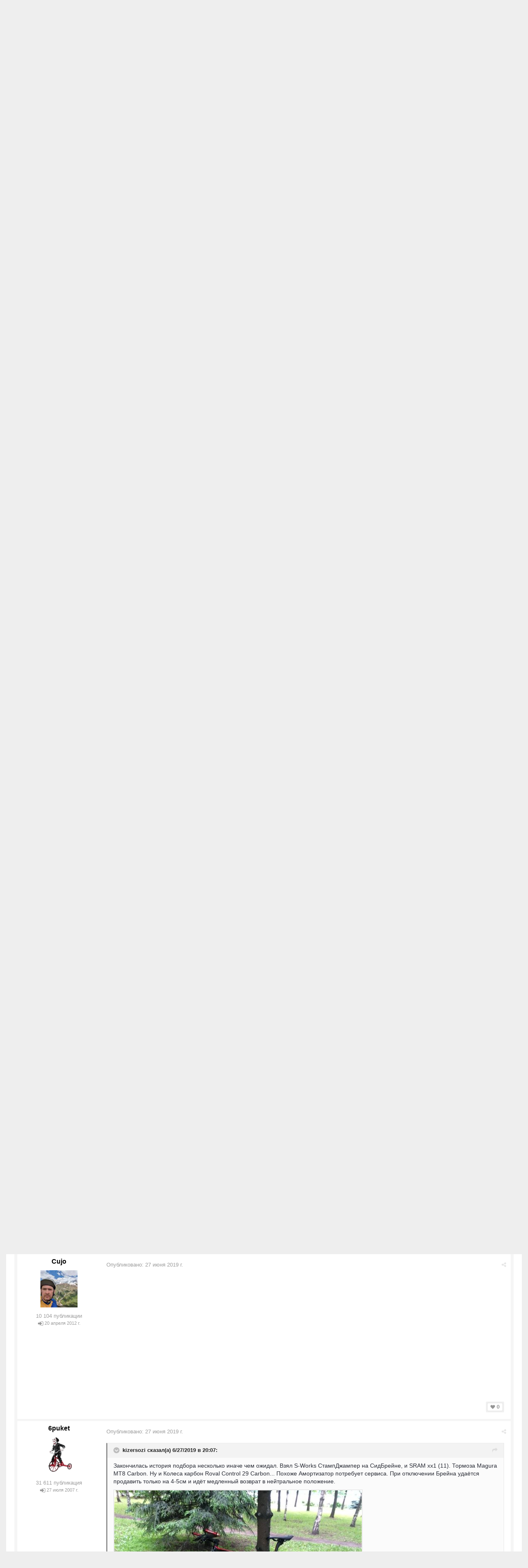

--- FILE ---
content_type: text/html;charset=UTF-8
request_url: https://velopiter.spb.ru/forum/topic/254360-%D0%B0%D0%BF%D0%B3%D1%80%D0%B5%D0%B9%D0%B4-%D1%88%D0%BE%D1%81%D1%81%D0%B5%D1%80%D0%B0-%D0%B4%D0%BB%D1%8F-%D0%B3%D1%80%D0%B0%D0%B2%D0%B8%D1%8F/?page=3
body_size: 26185
content:
<!DOCTYPE html><html lang="ru-RU" dir="ltr"><head><title>Апгрейд шоссера для гравия — Страница 3 - Шоссе и циклокросс - ВелоПитер</title>
<!--[if lt IE 9]>
			<link rel="stylesheet" type="text/css" href="https://velopiter.spb.ru/uploads/css_built_12/5e61784858ad3c11f00b5706d12afe52_ie8.css.6b87c08820be5543bd0cb2bc3318bc84.css">
		    <script src="//velopiter.spb.ru/applications/core/interface/html5shiv/html5shiv.js"></script>
		<![endif]-->
		
<meta charset="utf-8">

	<meta name="viewport" content="width=device-width, initial-scale=1">


	<meta property="og:image" content="https://velopiter.spb.ru/uploads/monthly_2016_08/share.png.5680d989b789a9d532eb12730c4bd54a.png">


	
		
			<meta name="description" content="
	
">
		
	

	
		
			<meta property="og:title" content="Апгрейд шоссера для гравия">
		
	

	
		
			<meta property="og:type" content="object">
		
	

	
		
			<meta property="og:url" content="https://velopiter.spb.ru/forum/topic/254360-апгрейд-шоссера-для-гравия/">
		
	

	
		
			<meta property="og:description" content="
	
">
		
	

	
		
			<meta property="og:updated_time" content="2022-01-10T12:31:08Z">
		
	

	
		
			<meta property="og:site_name" content="ВелоПитер">
		
	

	
		
			<meta property="og:locale" content="ru_RU">
		
	

<meta name="theme-color" content="#3c6994">
<link rel="canonical" href="https://velopiter.spb.ru/forum/topic/254360-апгрейд-шоссера-для-гравия/?page=3" />


		

	<link rel='stylesheet' href='https://velopiter.spb.ru/uploads/css_built_12/341e4a57816af3ba440d891ca87450ff_framework.css.d088a32d6b9dc22a4a22e4c14945385e.css?v=01fe080093' media='all'>

	<link rel='stylesheet' href='https://velopiter.spb.ru/uploads/css_built_12/05e81b71abe4f22d6eb8d1a929494829_responsive.css.8a52885ce32975c75f2bdabf663fb9a7.css?v=01fe080093' media='all'>

	<link rel='stylesheet' href='https://velopiter.spb.ru/uploads/css_built_12/20446cf2d164adcc029377cb04d43d17_flags.css.ca2077720948f763cd67c566676a678f.css?v=01fe080093' media='all'>

	<link rel='stylesheet' href='https://velopiter.spb.ru/uploads/css_built_12/90eb5adf50a8c640f633d47fd7eb1778_core.css.db3be63fb171191a955788bbe8c93ae6.css?v=01fe080093' media='all'>

	<link rel='stylesheet' href='https://velopiter.spb.ru/uploads/css_built_12/5a0da001ccc2200dc5625c3f3934497d_core_responsive.css.e0be4b1e8e007f703d7a7836f21e72e1.css?v=01fe080093' media='all'>

	<link rel='stylesheet' href='https://velopiter.spb.ru/uploads/css_built_12/62e269ced0fdab7e30e026f1d30ae516_forums.css.b6528b1492fdf8eefc4bbc9d0784422f.css?v=01fe080093' media='all'>

	<link rel='stylesheet' href='https://velopiter.spb.ru/uploads/css_built_12/76e62c573090645fb99a15a363d8620e_forums_responsive.css.b84ab711b812575b0d8bf41781f4db21.css?v=01fe080093' media='all'>




<link rel='stylesheet' href='https://velopiter.spb.ru/uploads/css_built_12/258adbb6e4f3e83cd3b355f84e3fa002_custom.css.d60b68fef60900f59b0519e7632199ee.css?v=01fe080093' media='all'>



<style type='text/css'>
.dashed {
    border: 1px dashed #1b7cad;
}
</style>
		
<link rel="stylesheet" href="https://velopiter.spb.ru/uploads/custom_javascript/mapbbcode/leaflet.css" />
<link rel="stylesheet" href="https://velopiter.spb.ru/uploads/custom_javascript/mapbbcode/leaflet.draw.css" />
<script src="https://velopiter.spb.ru/uploads/custom_javascript/mapbbcode/leaflet.js"></script>
<script src="https://velopiter.spb.ru/uploads/custom_javascript/mapbbcode/leaflet.draw.js"></script>
<script src="https://velopiter.spb.ru/uploads/custom_javascript/mapbbcode/mapbbcode.js"></script>
<script src="https://velopiter.spb.ru/uploads/custom_javascript/mapbbcode/LayerList.js"></script>
<script language="Javascript" type="text/javascript">
<!--
var mapBBcode = new MapBBCode({
    windowPath: 'https://velopiter.spb.ru/uploads/custom_javascript/mapbbcode/',
    layers: 'OpenStreetMap',
    defaultZoom: 2,
    defaultPosition: [22, 11],
    viewWidth: 600,
    viewHeight: 300,
    fullViewHeight: 600,
    editorHeight: 400,
    windowWidth: 800,
    windowHeight: 500,
    fullFromStart: false,
    preferStandardLayerSwitcher: true
});
//-->
</script>


	<script type='text/javascript'>
		var ipsDebug = false;		
	
		var CKEDITOR_BASEPATH = '//velopiter.spb.ru/applications/core/interface/ckeditor/ckeditor/';
	
		var ipsSettings = {
			
			
			
			
			cookie_prefix: "ips4_",
			
			
			cookie_ssl: true,
			
			imgURL: "",
			baseURL: "//velopiter.spb.ru/",
			jsURL: "//velopiter.spb.ru/applications/core/interface/js/js.php",
			csrfKey: "cce2063cf993d578bd7968d54bfebe9f",
			antiCache: "01fe080093",
			disableNotificationSounds: false,
			useCompiledFiles: true,
			links_external: 0,
			memberID: 0
		};
	</script>



<script type='text/javascript' src='https://velopiter.spb.ru/uploads/javascript_global/root_library.js.8ced7541873a33f9548dcbea65da04d4.js?v=01fe080093' data-ips></script>


<script type='text/javascript' src='https://velopiter.spb.ru/uploads/javascript_global/root_js_lang_3.js.fa80fa7bbc6b481e3abc0d920257087b.js?v=01fe080093' data-ips></script>


<script type='text/javascript' src='https://velopiter.spb.ru/uploads/javascript_global/root_framework.js.7ea1656820de81ae5c77e80284d6e5a5.js?v=01fe080093' data-ips></script>


<script type='text/javascript' src='https://velopiter.spb.ru/uploads/javascript_core/global_global_core.js.22bac0cf14f143d33df73d48e33abdfe.js?v=01fe080093' data-ips></script>


<script type='text/javascript' src='https://velopiter.spb.ru/uploads/javascript_core/plugins_plugins.js.8ba5cacf9e713e381d9ccb422f6971d5.js?v=01fe080093' data-ips></script>


<script type='text/javascript' src='https://velopiter.spb.ru/uploads/javascript_global/root_front.js.5bd525e48fc7b4f5077a07dabd1f3e70.js?v=01fe080093' data-ips></script>


<script type='text/javascript' src='https://velopiter.spb.ru/uploads/javascript_forums/front_front_topic.js.bdaa58b33aa15507bfc7f6818d97371e.js?v=01fe080093' data-ips></script>


<script type='text/javascript' src='https://velopiter.spb.ru/uploads/javascript_core/front_front_core.js.74850ca49b79ad84e4f7780c6e7db230.js?v=01fe080093' data-ips></script>


<script type='text/javascript' src='https://velopiter.spb.ru/uploads/javascript_global/root_map.js.0dee7bf7b5efe10e7354e78b77d0ce2e.js?v=01fe080093' data-ips></script>



	<script type='text/javascript'>
		
			ips.setSetting( 'date_format', jQuery.parseJSON('"dd.mm.yy"') );
		
			ips.setSetting( 'date_first_day', jQuery.parseJSON('0') );
		
			ips.setSetting( 'remote_image_proxy', jQuery.parseJSON('0') );
		
		
	</script>

<script type='text/javascript'>
function layerVis(layer, on)
{
	thisDiv = document.getElementById(layer);
	if (thisDiv) {
		if (thisDiv.style.display == 'none') {
			thisDiv.style.display = 'block';
		} else {
			thisDiv.style.display = 'none';
		}
	}
}
</script>
		

	</head><body class="ipsApp ipsApp_front ipsJS_none ipsClearfix" data-controller="core.front.core.app"  data-message=""  data-pageapp="forums" data-pagelocation="front" data-pagemodule="forums" data-pagecontroller="topic" itemscope itemtype="http://schema.org/WebSite">
 <meta itemprop="url" content="https://velopiter.spb.ru/">
<a href="#elContent" class="ipsHide" title="Перейти к основному содержимому" accesskey="m">Перейти к содержимому</a>
		
      	
      		
      	
      	
		<div id="ipsLayout_header" class="ipsClearfix">
			

			


			
<ul id='elMobileNav' class='ipsList_inline ipsResponsive_hideDesktop ipsResponsive_block' data-controller='core.front.core.mobileNav'>
	
		
			
			
				
				
			
				
				
			
				
					<li id='elMobileBreadcrumb'>
						<a href='https://velopiter.spb.ru/forum/112-шоссе-и-циклокросс/'>
							<span>Шоссе и циклокросс</span>
						</a>
					</li>
				
				
			
				
				
			
		
	
	
	
	<li >
		<a data-action="defaultStream" class='ipsType_light'  href='https://velopiter.spb.ru/discover/'><i class='icon-newspaper'></i></a>
	</li>

	
		<li class='ipsJS_show'>
			<a href='https://velopiter.spb.ru/search/' data-action="mobileSearch"><i class='fa fa-search'></i></a>
		</li>
	
	<li data-ipsDrawer data-ipsDrawer-drawerElem='#elMobileDrawer'>
		<a href='#'>
			
			
				
			
			
			
			<i class='fa fa-navicon'></i>
		</a>
	</li>
</ul>
			<header><div class="ipsLayout_container">
					


<a href='https://velopiter.spb.ru/' id='elLogo' accesskey='1'><img src="https://velopiter.spb.ru/uploads/monthly_2021_08/611e6c0c6b10b_.jpg.6983c87a08bf624447ea6cd5324d2ca6.jpg" alt='ВелоПитер'></a>

                    
                      
<div class="adLogoContainer">
  <div class="ad100-100">

<div class='ipsAdvertisement ipsSpacer_both ipsSpacer_half'>
	<ul class='ipsList_inline ipsType_center ipsList_reset ipsList_noSpacing'>
		<li class='ipsAdvertisement_large ipsResponsive_showDesktop ipsResponsive_inlineBlock ipsAreaBackground_light'>
			
				<a href='https://velopiter.spb.ru/?app=core&amp;module=system&amp;controller=redirect&amp;do=advertisement&amp;ad=17&amp;csrfKey=cce2063cf993d578bd7968d54bfebe9f' target='_blank' rel='nofollow noopener noreferrer'>
			
				<img src='https://velopiter.spb.ru/uploads/monthly_2020_05/5e84c7da8b231_.jpg.b67cd810bbccbb4ca6c55082c7421692.jpg.0b62a3eca666614a9a92347d8fbbb86a.jpg' alt="advertisement_alt" class='ipsImage ipsContained'>
			
				</a>
			
		</li>
		
		<li class='ipsAdvertisement_medium ipsResponsive_showTablet ipsResponsive_inlineBlock ipsAreaBackground_light'>
			
				<a href='https://velopiter.spb.ru/?app=core&amp;module=system&amp;controller=redirect&amp;do=advertisement&amp;ad=17&amp;csrfKey=cce2063cf993d578bd7968d54bfebe9f' target='_blank' rel='nofollow noopener noreferrer'>
			
				<img src='https://velopiter.spb.ru/uploads/monthly_2020_05/5e84c7da8b231_.jpg.b67cd810bbccbb4ca6c55082c7421692.jpg.0b62a3eca666614a9a92347d8fbbb86a.jpg' alt="advertisement_alt" class='ipsImage ipsContained'>
			
				</a>
			
		</li>

		<li class='ipsAdvertisement_small ipsResponsive_showPhone ipsResponsive_inlineBlock ipsAreaBackground_light'>
			
				<a href='https://velopiter.spb.ru/?app=core&amp;module=system&amp;controller=redirect&amp;do=advertisement&amp;ad=17&amp;csrfKey=cce2063cf993d578bd7968d54bfebe9f' target='_blank' rel='nofollow noopener noreferrer'>
			
				<img src='https://velopiter.spb.ru/uploads/monthly_2020_05/5e84c7da8b231_.jpg.b67cd810bbccbb4ca6c55082c7421692.jpg.0b62a3eca666614a9a92347d8fbbb86a.jpg' alt="advertisement_alt" class='ipsImage ipsContained'>
			
				</a>
			
		</li>
		
	</ul>
	
</div>
</div>
  <div class="ad100-100">

<div class='ipsAdvertisement ipsSpacer_both ipsSpacer_half'>
	<ul class='ipsList_inline ipsType_center ipsList_reset ipsList_noSpacing'>
		<li class='ipsAdvertisement_large ipsResponsive_showDesktop ipsResponsive_inlineBlock ipsAreaBackground_light'>
			
				<a href='https://velopiter.spb.ru/?app=core&amp;module=system&amp;controller=redirect&amp;do=advertisement&amp;ad=16&amp;csrfKey=cce2063cf993d578bd7968d54bfebe9f' target='_blank' rel='nofollow noopener noreferrer'>
			
				<img src='https://velopiter.spb.ru/uploads/monthly_2020_05/5eb545eb5386e_.jpg.9ae5067f2111d15a7bf27a9ced7c823c.jpg' alt="advertisement_alt" class='ipsImage ipsContained'>
			
				</a>
			
		</li>
		
		<li class='ipsAdvertisement_medium ipsResponsive_showTablet ipsResponsive_inlineBlock ipsAreaBackground_light'>
			
				<a href='https://velopiter.spb.ru/?app=core&amp;module=system&amp;controller=redirect&amp;do=advertisement&amp;ad=16&amp;csrfKey=cce2063cf993d578bd7968d54bfebe9f' target='_blank' rel='nofollow noopener noreferrer'>
			
				<img src='https://velopiter.spb.ru/uploads/monthly_2020_05/5eb545eb5386e_.jpg.9ae5067f2111d15a7bf27a9ced7c823c.jpg' alt="advertisement_alt" class='ipsImage ipsContained'>
			
				</a>
			
		</li>

		<li class='ipsAdvertisement_small ipsResponsive_showPhone ipsResponsive_inlineBlock ipsAreaBackground_light'>
			
				<a href='https://velopiter.spb.ru/?app=core&amp;module=system&amp;controller=redirect&amp;do=advertisement&amp;ad=16&amp;csrfKey=cce2063cf993d578bd7968d54bfebe9f' target='_blank' rel='nofollow noopener noreferrer'>
			
				<img src='https://velopiter.spb.ru/uploads/monthly_2020_05/5eb545eb5386e_.jpg.9ae5067f2111d15a7bf27a9ced7c823c.jpg' alt="advertisement_alt" class='ipsImage ipsContained'>
			
				</a>
			
		</li>
		
	</ul>
	
</div>
</div>
  <div class="ad100-100">

<div class='ipsAdvertisement ipsSpacer_both ipsSpacer_half'>
	<ul class='ipsList_inline ipsType_center ipsList_reset ipsList_noSpacing'>
		<li class='ipsAdvertisement_large ipsResponsive_showDesktop ipsResponsive_inlineBlock ipsAreaBackground_light'>
			
				<a href='https://velopiter.spb.ru/?app=core&amp;module=system&amp;controller=redirect&amp;do=advertisement&amp;ad=18&amp;csrfKey=cce2063cf993d578bd7968d54bfebe9f' target='_blank' rel='nofollow noopener noreferrer'>
			
				<img src='https://velopiter.spb.ru/uploads/monthly_2020_06/5eecc3d81a1b5_.jpg.c9c356f5016e555a118c432b06a8d6a3.jpg' alt="advertisement_alt" class='ipsImage ipsContained'>
			
				</a>
			
		</li>
		
		<li class='ipsAdvertisement_medium ipsResponsive_showTablet ipsResponsive_inlineBlock ipsAreaBackground_light'>
			
				<a href='https://velopiter.spb.ru/?app=core&amp;module=system&amp;controller=redirect&amp;do=advertisement&amp;ad=18&amp;csrfKey=cce2063cf993d578bd7968d54bfebe9f' target='_blank' rel='nofollow noopener noreferrer'>
			
				<img src='https://velopiter.spb.ru/uploads/monthly_2020_06/5eecc3d81a1b5_.jpg.c9c356f5016e555a118c432b06a8d6a3.jpg' alt="advertisement_alt" class='ipsImage ipsContained'>
			
				</a>
			
		</li>

		<li class='ipsAdvertisement_small ipsResponsive_showPhone ipsResponsive_inlineBlock ipsAreaBackground_light'>
			
				<a href='https://velopiter.spb.ru/?app=core&amp;module=system&amp;controller=redirect&amp;do=advertisement&amp;ad=18&amp;csrfKey=cce2063cf993d578bd7968d54bfebe9f' target='_blank' rel='nofollow noopener noreferrer'>
			
				<img src='https://velopiter.spb.ru/uploads/monthly_2020_06/5eecc3d81a1b5_.jpg.c9c356f5016e555a118c432b06a8d6a3.jpg' alt="advertisement_alt" class='ipsImage ipsContained'>
			
				</a>
			
		</li>
		
	</ul>
	
</div>
</div>
  <div class="ad100-100"></div>
  <div class="ad100-100"></div>
</div>  
                    
				</div>
			</header>
			

	<nav class='ipsLayout_container'>
	

	<ul id="elUserNav" class="ipsList_inline cSignedOut ipsClearfix ipsResponsive_hidePhone ipsResponsive_block">
<li id="elSignInLink">
			<a href="https://velopiter.spb.ru/login/" data-ipsmenu-closeonclick="false" data-ipsmenu id="elUserSignIn">
				Войти  <i class="fa fa-caret-down"></i>
			</a>
			
<div id='elUserSignIn_menu' class='ipsMenu ipsMenu_auto ipsHide'>
	<div data-role="loginForm">
		
		
			
				
<form accept-charset='utf-8' class="ipsPad ipsForm ipsForm_vertical" method='post' action='https://velopiter.spb.ru/login/' data-ipsValidation novalidate>
	<input type="hidden" name="login__standard_submitted" value="1">
	
		<input type="hidden" name="csrfKey" value="cce2063cf993d578bd7968d54bfebe9f">
	
	<h4 class="ipsType_sectionHead">Войти</h4>
	<br><br>
	<ul class='ipsList_reset'>
		
			
				
					<li class="ipsFieldRow ipsFieldRow_noLabel ipsFieldRow_fullWidth">
						<input type="text" required placeholder="Имя пользователя или email-адрес" name='auth' id='auth'>
					</li>
				
			
				
					<li class="ipsFieldRow ipsFieldRow_noLabel ipsFieldRow_fullWidth">
						<input type="password" required placeholder="Пароль" name='password' id='password'>
					</li>
				
			
				
					
<li class='ipsFieldRow ipsFieldRow_checkbox ipsClearfix ' id="cc37272f0475d2c53ac02c2c403f0706">
	
		
		
<input type="hidden" name="remember_me" value="0">
<span class='ipsCustomInput'>
	<input
		type='checkbox'
		role='checkbox'
		name='remember_me_checkbox'
		value='1'
		id="check_cc37272f0475d2c53ac02c2c403f0706"
		checked aria-checked='true'
		
		
		
		
		
		
	>
	
	<span></span>
</span>


		
		<div class='ipsFieldRow_content'>
			<label class='ipsFieldRow_label' for='check_cc37272f0475d2c53ac02c2c403f0706'>Запомнить меня </label>
			


<span class='ipsFieldRow_desc'>
	Не рекомендуется на общедоступных компьютерах
</span>
			
			
		</div>
	
</li>
				
			
				
					
<li class='ipsFieldRow ipsFieldRow_checkbox ipsClearfix ' id="c0828ec5f06135205eb79d54d44463a5">
	
		
		
<input type="hidden" name="signin_anonymous" value="0">
<span class='ipsCustomInput'>
	<input
		type='checkbox'
		role='checkbox'
		name='signin_anonymous_checkbox'
		value='1'
		id="check_c0828ec5f06135205eb79d54d44463a5"
		aria-checked='false'
		
		
		
		
		
		
	>
	
	<span></span>
</span>


		
		<div class='ipsFieldRow_content'>
			<label class='ipsFieldRow_label' for='check_c0828ec5f06135205eb79d54d44463a5'>Войти анонимно </label>
			
			
			
		</div>
	
</li>
				
			
		
		<li class="ipsFieldRow ipsFieldRow_fullWidth">
			<br>
			<button type="submit" class="ipsButton ipsButton_primary ipsButton_small" id="elSignIn_submit">Войти</button>
			<br>
			<p class="ipsType_right ipsType_small">
				<a href='https://velopiter.spb.ru/lostpassword/' data-ipsDialog data-ipsDialog-title='Забыли пароль?'>Забыли пароль?</a>
			</p>
		</li>
	</ul>
</form>
			
		
		
	</div>
</div>
		</li>
		
			<li>
				<a href="https://velopiter.spb.ru/register/" id="elRegisterButton" class="ipsButton ipsButton_normal ipsButton_primary">
					Регистрация
				</a>
			</li>
		
	</ul>

		<div class='ipsNavBar_primary  ipsClearfix' data-controller='core.front.core.navBar'>
			
                <div id='elSearch' class='ipsPos_right' data-controller='core.front.core.quickSearch' itemprop="potentialAction" itemscope itemtype="http://schema.org/SearchAction" data-default="forums_topic">
					<form accept-charset='utf-8' action='https://velopiter.spb.ru/search/' method='get'>
						<meta itemprop="target" content="https://velopiter.spb.ru/search/?q={q}">
						<input type="hidden" name="type" value="forums_topic" data-role="searchFilter">
						<a href='#' id='elSearchFilter' data-ipsMenu data-ipsMenu-selectable='radio' data-ipsMenu-appendTo='#elSearch' class="ipsHide">
							<span data-role='searchingIn'>
								Темы
							</span>
							<i class='fa fa-caret-down'></i>
						</a>
						<ul id='elSearchFilter_menu' class='ipsMenu ipsMenu_selectable ipsMenu_narrow ipsHide'>
							<li class='ipsMenu_item ' data-ipsMenuValue='all'>
								<a href='https://velopiter.spb.ru/?app=core&amp;module=search&amp;controller=search&amp;csrfKey=cce2063cf993d578bd7968d54bfebe9f' title='Везде'>Везде</a>
							</li>
							<li class='ipsMenu_sep'><hr></li>
							
								
									<li class='ipsMenu_item' data-ipsMenuValue='{&quot;type&quot;:&quot;forums_topic&quot;,&quot;item&quot;:254360}' data-options='{&quot;type&quot;:&quot;forums_topic&quot;,&quot;item&quot;:254360}'>
										<a href='#'>В тема</a>
									</li>
								
									<li class='ipsMenu_item' data-ipsMenuValue='{&quot;type&quot;:&quot;forums_topic&quot;,&quot;nodes&quot;:112}' data-options='{&quot;type&quot;:&quot;forums_topic&quot;,&quot;nodes&quot;:112}'>
										<a href='#'>В форуме</a>
									</li>
								
								<li class='ipsMenu_sep'><hr></li>
							
							<li data-role='globalSearchMenuOptions'></li>
							<li class='ipsMenu_item ipsMenu_itemNonSelect'>
								<a href='https://velopiter.spb.ru/search/' accesskey='4'><i class='fa fa-cog'></i> Расширенный поиск</a>
							</li>
						</ul>
						<input type='search' id='elSearchField' placeholder='Поиск...' name='q' itemprop="query-input">
						<button type='submit'><i class='fa fa-search'></i></button>
					</form>
				</div>
			
			<ul data-role="primaryNavBar" class='ipsResponsive_showDesktop ipsResponsive_block'>
				

	
		
		
			
		
		<li class='ipsNavBar_active' data-active id='elNavSecondary_10' data-role="navBarItem" data-navApp="forums" data-navExt="Forums">
			
			
				<a href="https://velopiter.spb.ru/forum/"  data-navItem-id="10" data-navDefault>
					Форумы
				</a>
			
			
				<ul class='ipsNavBar_secondary ' data-role='secondaryNavBar'>
					

	
		
		
		<li  id='elNavSecondary_13' data-role="navBarItem" data-navApp="core" data-navExt="Guidelines">
			
			
				<a href="https://velopiter.spb.ru/guidelines/"  data-navItem-id="13" >
					Правила
				</a>
			
			
		</li>
	

					<li class='ipsHide' id='elNavigationMore_10' data-role='navMore'>
						<a href='#' data-ipsMenu data-ipsMenu-appendTo='#elNavigationMore_10' id='elNavigationMore_10_dropdown'>FAQ <i class='fa fa-caret-down'></i></a>
						<ul class='ipsHide ipsMenu ipsMenu_auto' id='elNavigationMore_10_dropdown_menu' data-role='moreDropdown'></ul>
					</li>
				</ul>
			
		</li>
	

	
		
		
		<li  id='elNavSecondary_1' data-role="navBarItem" data-navApp="core" data-navExt="CustomItem">
			
			
				<a href="http://velopiter.spb.ru/articles"  data-navItem-id="1" >
					Сообщество
				</a>
			
			
				<ul class='ipsNavBar_secondary ipsHide' data-role='secondaryNavBar'>
					

	
		
		
		<li  id='elNavSecondary_20' data-role="navBarItem" data-navApp="cms" data-navExt="Pages">
			
			
				<a href="https://velopiter.spb.ru/articles/"  data-navItem-id="20" >
					Статьи
				</a>
			
			
		</li>
	

	
		
		
		<li  id='elNavSecondary_21' data-role="navBarItem" data-navApp="cms" data-navExt="Pages">
			
			
				<a href="https://velopiter.spb.ru/club/archive/"  data-navItem-id="21" >
					Архив статей
				</a>
			
			
		</li>
	

	
		
		
		<li  id='elNavSecondary_11' data-role="navBarItem" data-navApp="calendar" data-navExt="Calendar">
			
			
				<a href="https://velopiter.spb.ru/calendar/"  data-navItem-id="11" >
					Календарь
				</a>
			
			
		</li>
	

	

					<li class='ipsHide' id='elNavigationMore_1' data-role='navMore'>
						<a href='#' data-ipsMenu data-ipsMenu-appendTo='#elNavigationMore_1' id='elNavigationMore_1_dropdown'>FAQ <i class='fa fa-caret-down'></i></a>
						<ul class='ipsHide ipsMenu ipsMenu_auto' id='elNavigationMore_1_dropdown_menu' data-role='moreDropdown'></ul>
					</li>
				</ul>
			
		</li>
	

	
		
		
		<li  id='elNavSecondary_22' data-role="navBarItem" data-navApp="cms" data-navExt="Pages">
			
			
				<a href="https://velopiter.spb.ru/club/"  data-navItem-id="22" >
					Клуб
				</a>
			
			
				<ul class='ipsNavBar_secondary ipsHide' data-role='secondaryNavBar'>
					

	
		
		
		<li  id='elNavSecondary_23' data-role="navBarItem" data-navApp="core" data-navExt="CustomItem">
			
			
				<a href="http://velopiter.spb.ru/club/festival/%D1%84%D0%B5%D1%81%D1%82%D0%B8%D0%B2%D0%B0%D0%BB%D1%8C-%D0%B2%D0%B5%D0%BB%D0%BE%D0%BF%D0%B8%D1%82%D0%B5%D1%80-r1/"  data-navItem-id="23" >
					Фестиваль ВелоПитер
				</a>
			
			
		</li>
	

					<li class='ipsHide' id='elNavigationMore_22' data-role='navMore'>
						<a href='#' data-ipsMenu data-ipsMenu-appendTo='#elNavigationMore_22' id='elNavigationMore_22_dropdown'>FAQ <i class='fa fa-caret-down'></i></a>
						<ul class='ipsHide ipsMenu ipsMenu_auto' id='elNavigationMore_22_dropdown_menu' data-role='moreDropdown'></ul>
					</li>
				</ul>
			
		</li>
	

	
		
		
		<li  id='elNavSecondary_19' data-role="navBarItem" data-navApp="cms" data-navExt="Pages">
			
			
				<a href="https://velopiter.spb.ru/users/"  data-navItem-id="19" >
					Пользователи
				</a>
			
			
				<ul class='ipsNavBar_secondary ipsHide' data-role='secondaryNavBar'>
					

	
		
		
		<li  id='elNavSecondary_14' data-role="navBarItem" data-navApp="core" data-navExt="StaffDirectory">
			
			
				<a href="https://velopiter.spb.ru/staff/"  data-navItem-id="14" >
					Администрация
				</a>
			
			
		</li>
	

	
		
		
		<li  id='elNavSecondary_15' data-role="navBarItem" data-navApp="core" data-navExt="OnlineUsers">
			
			
				<a href="https://velopiter.spb.ru/online/"  data-navItem-id="15" >
					Пользователи в сети
				</a>
			
			
		</li>
	

					<li class='ipsHide' id='elNavigationMore_19' data-role='navMore'>
						<a href='#' data-ipsMenu data-ipsMenu-appendTo='#elNavigationMore_19' id='elNavigationMore_19_dropdown'>FAQ <i class='fa fa-caret-down'></i></a>
						<ul class='ipsHide ipsMenu ipsMenu_auto' id='elNavigationMore_19_dropdown_menu' data-role='moreDropdown'></ul>
					</li>
				</ul>
			
		</li>
	

	
		
		
		<li  id='elNavSecondary_2' data-role="navBarItem" data-navApp="core" data-navExt="CustomItem">
			
			
				<a href="https://velopiter.spb.ru/discover/"  data-navItem-id="2" >
					Активность
				</a>
			
			
				<ul class='ipsNavBar_secondary ipsHide' data-role='secondaryNavBar'>
					

	
		
		
		<li  id='elNavSecondary_3' data-role="navBarItem" data-navApp="core" data-navExt="AllActivity">
			
			
				<a href="https://velopiter.spb.ru/discover/"  data-navItem-id="3" >
					Вся активность
				</a>
			
			
		</li>
	

	
		
		
		<li  id='elNavSecondary_4' data-role="navBarItem" data-navApp="core" data-navExt="YourActivityStreams">
			
			
				<a href="#"  data-navItem-id="4" >
					Мои ленты активности
				</a>
			
			
		</li>
	

	
		
		
		<li  id='elNavSecondary_5' data-role="navBarItem" data-navApp="core" data-navExt="YourActivityStreamsItem">
			
			
				<a href="https://velopiter.spb.ru/discover/unread/"  data-navItem-id="5" >
					Непрочитанное
				</a>
			
			
		</li>
	

	
		
		
		<li  id='elNavSecondary_6' data-role="navBarItem" data-navApp="core" data-navExt="YourActivityStreamsItem">
			
			
				<a href="https://velopiter.spb.ru/discover/content-started/"  data-navItem-id="6" >
					Мои публикации
				</a>
			
			
		</li>
	

	
		
		
		<li  id='elNavSecondary_7' data-role="navBarItem" data-navApp="core" data-navExt="Search">
			
			
				<a href="https://velopiter.spb.ru/search/"  data-navItem-id="7" >
					Поиск
				</a>
			
			
		</li>
	

					<li class='ipsHide' id='elNavigationMore_2' data-role='navMore'>
						<a href='#' data-ipsMenu data-ipsMenu-appendTo='#elNavigationMore_2' id='elNavigationMore_2_dropdown'>FAQ <i class='fa fa-caret-down'></i></a>
						<ul class='ipsHide ipsMenu ipsMenu_auto' id='elNavigationMore_2_dropdown_menu' data-role='moreDropdown'></ul>
					</li>
				</ul>
			
		</li>
	

	
		
		
		<li  id='elNavSecondary_17' data-role="navBarItem" data-navApp="core" data-navExt="CustomItem">
			
			
				<a href="https://velopiter.spb.ru/forum/topic/236628-faq-%D0%BF%D0%BE-%D0%BD%D0%BE%D0%B2%D0%BE%D0%BC%D1%83-%D0%B4%D0%B2%D0%B8%D0%B6%D0%BA%D1%83/"  data-navItem-id="17" >
					FAQ
				</a>
			
			
		</li>
	

	
		
		
		<li  id='elNavSecondary_24' data-role="navBarItem" data-navApp="core" data-navExt="CustomItem">
			
			
				<a href="http://old.velopiter.spb.ru/" target='_blank' data-navItem-id="24" >
					Архив
				</a>
			
			
		</li>
	

				<li class='ipsHide' id='elNavigationMore' data-role='navMore'>
					<a href='#' data-ipsMenu data-ipsMenu-appendTo='#elNavigationMore' id='elNavigationMore_dropdown'>FAQ</a>
					<ul class='ipsNavBar_secondary ipsHide' data-role='secondaryNavBar'>
						<li class='ipsHide' id='elNavigationMore_more' data-role='navMore'>
							<a href='#' data-ipsMenu data-ipsMenu-appendTo='#elNavigationMore_more' id='elNavigationMore_more_dropdown'>FAQ <i class='fa fa-caret-down'></i></a>
							<ul class='ipsHide ipsMenu ipsMenu_auto' id='elNavigationMore_more_dropdown_menu' data-role='moreDropdown'></ul>
						</li>
					</ul>
				</li>
			</ul>
		</div>
	</nav>

		</div>
		<main role="main" id="ipsLayout_body" class="ipsLayout_container"><div id="ipsLayout_contentArea">
				<div id="ipsLayout_contentWrapper">
					
<nav class='ipsBreadcrumb ipsBreadcrumb_top ipsFaded_withHover'>
	

	<ul class='ipsList_inline ipsPos_right'>
		
		<li>
			<a data-action="defaultStream" class='ipsType_light '  href='https://velopiter.spb.ru/discover/'><i class='icon-newspaper'></i> <span>Вся активность</span></a>
		</li>
		
	</ul>

	<ul  itemscope itemtype="http://schema.org/BreadcrumbList">
		<li  itemprop="itemListElement" itemscope itemtype="http://schema.org/ListItem">
			<a href='https://velopiter.spb.ru/' itemprop="url">
				<span itemprop="name"><i class='fa fa-home'></i> ВелоПитер <i class='fa fa-angle-right'></i></span>
			</a>
		</li>
		
		
			<li  itemprop="itemListElement" itemscope itemtype="http://schema.org/ListItem">
				
					<a href='https://velopiter.spb.ru/forum/' itemprop="item">
						<span itemprop="name">Форумы <i class='fa fa-angle-right'></i></span>
                      	<meta itemprop="position" content="1" />
					</a>
				
			</li>
			
		
			<li  itemprop="itemListElement" itemscope itemtype="http://schema.org/ListItem">
				
					<a href='https://velopiter.spb.ru/forum/169-ВЕЛО-РАЗДЕЛ/' itemprop="item">
						<span itemprop="name">ВЕЛО-РАЗДЕЛ <i class='fa fa-angle-right'></i></span>
                      	<meta itemprop="position" content="2" />
					</a>
				
			</li>
			
		
			<li  itemprop="itemListElement" itemscope itemtype="http://schema.org/ListItem">
				
					<a href='https://velopiter.spb.ru/forum/112-шоссе-и-циклокросс/' itemprop="item">
						<span itemprop="name">Шоссе и циклокросс <i class='fa fa-angle-right'></i></span>
                      	<meta itemprop="position" content="3" />
					</a>
				
			</li>
			
		
			<li  itemprop="itemListElement" itemscope itemtype="http://schema.org/ListItem">
				
					Апгрейд шоссера для гравия
				
			</li>
			
		
	</ul>
</nav>
					
					<div id="ipsLayout_mainArea">


  
    
  
    <div class="ipsMessage ipsSpacer_bottom siteMessage siteMessage_general fa-warning" data-controller="plugins.siteMessageDismiss">
      
		    <a href="https://velopiter.spb.ru/?app=core&amp;module=system&amp;section=plugins&amp;do=dismissSiteMessage&amp;csrfKey=cce2063cf993d578bd7968d54bfebe9f" class="ipsType_blendlinks ipsPos_right" data-action="dismiss"><i class="fa fa-times"></i></a>
      
      <div>
		      <p>
	Please log in.
</p>
      </div>
	  </div>


						<a id="elContent"></a>
						
						
						

	<div class='cWidgetContainer '  data-role='widgetReceiver' data-orientation='horizontal' data-widgetArea='header'>
		<ul class='ipsList_reset'>
			
				
					<li class='ipsWidget ipsWidget_horizontal ipsBox ipsWidgetHide ipsHide' data-blockID='app_core_announcements_announcements' data-blockConfig="true" data-blockTitle="Объявления" data-controller='core.front.widgets.block'></li>
				
			
		</ul>
	</div>

						





<div class="ipsPageHeader ipsClearfix">
	
		<div class="ipsPos_right ipsResponsive_noFloat ipsResponsive_hidePhone">
			

<div data-followApp='forums' data-followArea='topic' data-followID='254360' data-controller='core.front.core.followButton'>
	
		<span class='ipsType_light ipsType_blendLinks ipsResponsive_hidePhone ipsResponsive_inline'><i class='fa fa-info-circle'></i> <a href='https://velopiter.spb.ru/login/' title='Перейти на страницу входа'>Войдите, чтобы подписаться</a>&nbsp;&nbsp;</span>
	
	

	<div class="ipsFollow ipsPos_middle ipsButton ipsButton_light ipsButton_verySmall " data-role="followButton">
		
			<a href='https://velopiter.spb.ru/?app=core&amp;module=system&amp;section=notifications&amp;do=followers&amp;follow_app=forums&amp;follow_area=topic&amp;follow_id=254360' title='Кто подписался?' class='ipsType_blendLinks ipsType_noUnderline' data-ipsTooltip data-ipsDialog data-ipsDialog-size='narrow' data-ipsDialog-title='Кто подписан на это'>
		
				<span>Подписчики</span>
				<span class='ipsCommentCount'>3</span>
		
			</a>
		
	</div>

</div>
		</div>
	
	<div class="ipsPhotoPanel ipsPhotoPanel_small ipsPhotoPanel_notPhone ipsClearfix">
		


	<a href="https://velopiter.spb.ru/profile/55459-kizersozi/" data-ipsHover data-ipsHover-target="https://velopiter.spb.ru/profile/55459-kizersozi/?do=hovercard" class="ipsUserPhoto ipsUserPhoto_small" title="Перейти в профиль kizersozi">
		<img src='https://velopiter.spb.ru/uploads/monthly_2022_01/FCCD6051-5A79-4540-9505-8EE8AFD1900B.jpeg.808c681d08a7dd07a3639bb62c69b2be.thumb.jpeg.9a5750980804c92437e5bc1651f3f675.jpeg' alt='kizersozi' itemprop="image">
	</a>

		<div>
			<h1 class="ipsType_pageTitle">
				

					
				
					Апгрейд шоссера для гравия
				
			</h1>

	

			
			<p class="ipsType_reset ipsType_blendLinks ">
				<span class="ipsType_normal">Автор: 
<a href='https://velopiter.spb.ru/profile/55459-kizersozi/' data-ipsHover data-ipsHover-target='https://velopiter.spb.ru/profile/55459-kizersozi/?do=hovercard&amp;referrer=https%253A%252F%252Fvelopiter.spb.ru%252Fforum%252Ftopic%252F254360-%25D0%25B0%25D0%25BF%25D0%25B3%25D1%2580%25D0%25B5%25D0%25B9%25D0%25B4-%25D1%2588%25D0%25BE%25D1%2581%25D1%2581%25D0%25B5%25D1%2580%25D0%25B0-%25D0%25B4%25D0%25BB%25D1%258F-%25D0%25B3%25D1%2580%25D0%25B0%25D0%25B2%25D0%25B8%25D1%258F%252F%253Fpage%253D3' title="Перейти в профиль kizersozi">kizersozi</a></span>, <span class="ipsType_light ipsType_noBreak"><time datetime='2019-06-15T18:52:59Z' title='15.06.2019 18:52 ' data-short='6 г.'>15 июня 2019 г.</time></span><br></p>
			
		</div>
	</div>
</div>





<div class="ipsClearfix">
	
	
	<ul class="ipsToolList ipsToolList_horizontal ipsClearfix ipsSpacer_both ipsResponsive_hidePhone">
		
		
		
	</ul>
</div>

<div data-controller="core.front.core.commentFeed,forums.front.topic.view, core.front.core.ignoredComments"  data-baseurl="https://velopiter.spb.ru/forum/topic/254360-апгрейд-шоссера-для-гравия/" data-lastpage data-feedid="topic-254360" class="cTopic ipsClear ipsSpacer_top">
	
		<h2 class="ipsType_sectionTitle ipsType_reset ipsType_medium" data-role="comment_count" data-commentcountstring="js_num_topic_posts">74 сообщения в этой теме</h2>
		
			<div class="ipsButtonBar ipsPad_half ipsClearfix ipsClear">
				

	
	<ul class='ipsPagination' id='elPagination_a464755257738ffe27db7f651318f534_697592eaa460a' data-pages='3' >
		
			<li class='ipsPagination_first'><a href='https://velopiter.spb.ru/forum/topic/254360-апгрейд-шоссера-для-гравия/?page=1' data-page='1' data-ipsTooltip title='Первая страница'><i class='fa fa-angle-double-left'></i></a></li>
			<li class='ipsPagination_prev'><a href='https://velopiter.spb.ru/forum/topic/254360-апгрейд-шоссера-для-гравия/?page=2' data-page='2' data-ipsTooltip title='Предыдущая страница'>Назад</a></li>
			
				<li class='ipsPagination_page'><a href='https://velopiter.spb.ru/forum/topic/254360-апгрейд-шоссера-для-гравия/?page=1' data-page='1'>1</a></li>
			
				<li class='ipsPagination_page'><a href='https://velopiter.spb.ru/forum/topic/254360-апгрейд-шоссера-для-гравия/?page=2' data-page='2'>2</a></li>
			
		
		<li class='ipsPagination_page ipsPagination_active'><a href='https://velopiter.spb.ru/forum/topic/254360-апгрейд-шоссера-для-гравия/?page=3' data-page='3'>3</a></li>
		
			<li class='ipsPagination_next ipsPagination_inactive'><a href='https://velopiter.spb.ru/forum/topic/254360-апгрейд-шоссера-для-гравия/?page=4' data-page='4' data-ipsTooltip title='Следующая страница'>Вперёд</a></li>
			<li class='ipsPagination_last ipsPagination_inactive'><a href='https://velopiter.spb.ru/forum/topic/254360-апгрейд-шоссера-для-гравия/?page=3' data-page='3' data-ipsTooltip title='Последняя страница'><i class='fa fa-angle-double-right'></i></a></li>
		
		
			<li class='ipsPagination_pageJump'>
				<a href='#' data-ipsMenu data-ipsMenu-closeOnClick='false' data-ipsMenu-appendTo='#elPagination_a464755257738ffe27db7f651318f534_697592eaa460a' id='elPagination_a464755257738ffe27db7f651318f534_jump'>Страница 3 из 3 &nbsp;<i class='fa fa-caret-down'></i></a>
				<div class='ipsMenu ipsMenu_narrow ipsPad ipsHide' id='elPagination_a464755257738ffe27db7f651318f534_jump_menu'>
					<form accept-charset='utf-8' method='post' action='https://velopiter.spb.ru/forum/topic/254360-апгрейд-шоссера-для-гравия/?' data-role="pageJump">
						<ul class='ipsForm ipsForm_horizontal'>
							<li class='ipsFieldRow'>
								<input type='number' min='1' max='3' placeholder='Номер страницы' class='ipsField_fullWidth' name='page'>
							</li>
							<li class='ipsFieldRow ipsFieldRow_fullWidth'>
								<input type='submit' class='ipsButton_fullWidth ipsButton ipsButton_verySmall ipsButton_primary' value='Перейти'>
							</li>
						</ul>
					</form>
				</div>
			</li>
		
	</ul>

			</div>
		
	

	<div data-role="commentFeed" data-controller="core.front.core.moderation" class="ipsAreaBackground_light ipsPad_half">
		<form action="https://velopiter.spb.ru/forum/topic/254360-апгрейд-шоссера-для-гравия/?csrfKey=cce2063cf993d578bd7968d54bfebe9f&amp;do=multimodComment" method="post" data-ipspageaction data-role="moderationTools">
			
			
				
					
					
					




<a id="comment-18659617"></a>
<article itemscope itemtype="http://schema.org/Comment"  id="elComment_18659617" class="cPost ipsBox  ipsComment  ipsComment_parent ipsClearfix ipsClear ipsColumns ipsColumns_noSpacing ipsColumns_collapsePhone  ">
	
	<aside class="ipsComment_author cAuthorPane ipsColumn ipsColumn_medium"><h3 class="ipsType_sectionHead cAuthorPane_author ipsType_blendLinks ipsType_break" itemprop="creator" itemscope itemtype="http://schema.org/Person">
<strong itemprop="name">
<a href='https://velopiter.spb.ru/profile/7396-6puket/' data-ipsHover data-ipsHover-target='https://velopiter.spb.ru/profile/7396-6puket/?do=hovercard&amp;referrer=https%253A%252F%252Fvelopiter.spb.ru%252Fforum%252Ftopic%252F254360-%25D0%25B0%25D0%25BF%25D0%25B3%25D1%2580%25D0%25B5%25D0%25B9%25D0%25B4-%25D1%2588%25D0%25BE%25D1%2581%25D1%2581%25D0%25B5%25D1%2580%25D0%25B0-%25D0%25B4%25D0%25BB%25D1%258F-%25D0%25B3%25D1%2580%25D0%25B0%25D0%25B2%25D0%25B8%25D1%258F%252F%253Fpage%253D3' title="Перейти в профиль 6puket">6puket</a></strong> <span class="ipsResponsive_showPhone ipsResponsive_inline">  
</span>
</h3>
		<ul class="cAuthorPane_info ipsList_reset">
			
			

			<li class="cAuthorPane_photo">
				


	<a href="https://velopiter.spb.ru/profile/7396-6puket/" data-ipsHover data-ipsHover-target="https://velopiter.spb.ru/profile/7396-6puket/?do=hovercard" class="ipsUserPhoto ipsUserPhoto_large" title="Перейти в профиль 6puket">
		<img src='https://velopiter.spb.ru/uploads/custom_avatars/7396.gif' alt='6puket' itemprop="image">
	</a>

			</li>
			
			
			
				<li class="ipsResponsive_hidePhone">
</li>
				<li class="ipsType_light">31 611 публикация</li>

<li class="ipsType_light ipsType_small">
  <span data-ipsTooltip data-ipsTooltip-label="Дата регистрации">
    <i class="fa fa-sign-in fa-lg"></i> 
    
    <time datetime='2007-07-27T08:02:13Z' title='27.07.2007 08:02 ' data-short='18 г.'>27 июля 2007 г.</time>
    
  </span>
</li>


				
				

			
		</ul></aside><div class="ipsColumn ipsColumn_fluid">
		

<div id="comment-18659617_wrap" data-controller="core.front.core.comment" data-commentapp="forums" data-commenttype="forums" data-commentid="18659617" data-quotedata="{&quot;userid&quot;:7396,&quot;username&quot;:&quot;6puket&quot;,&quot;timestamp&quot;:1560853517,&quot;contentapp&quot;:&quot;forums&quot;,&quot;contenttype&quot;:&quot;forums&quot;,&quot;contentid&quot;:254360,&quot;contentclass&quot;:&quot;forums_Topic&quot;,&quot;contentcommentid&quot;:18659617}" class="ipsComment_content ipsType_medium  ipsFaded_withHover">
	

	<div class="ipsComment_meta ipsType_light">
		<p class="ipsPos_right ipsType_reset ipsType_blendLinks ipsFaded ipsFaded_more">
			
			<a href="https://velopiter.spb.ru/forum/topic/254360-апгрейд-шоссера-для-гравия/?do=findComment&amp;comment=18659617" data-ipstooltip title="Поделиться сообщением" data-ipsmenu data-ipsmenu-closeonclick="false" id="elSharePost_18659617" data-role="shareComment"><i class="fa fa-share-alt"></i></a>
			
		</p>

		<p class="ipsType_reset">
			<a href="https://velopiter.spb.ru/forum/topic/254360-апгрейд-шоссера-для-гравия/?do=findComment&amp;comment=18659617" class="ipsType_blendLinks">Опубликовано: <time datetime='2019-06-18T10:25:17Z' title='18.06.2019 10:25 ' data-short='6 г.'>18 июня 2019 г.</time></a>
			
			
			
		
</p>
	</div>

	


	<div class="cPost_contentWrap ipsPad">		
		<div data-role="commentContent" itemprop="text" class="ipsType_normal ipsType_richText ipsContained" data-controller="core.front.core.lightboxedImages">
			
<blockquote class="ipsQuote" data-ipsquote="" data-ipsquote-contentapp="forums" data-ipsquote-contentclass="forums_Topic" data-ipsquote-contentcommentid="18659590" data-ipsquote-contentid="254360" data-ipsquote-contenttype="forums" data-ipsquote-timestamp="1560852071" data-ipsquote-userid="55459" data-ipsquote-username="kizersozi">
	<div class="ipsQuote_citation">
		kizersozi сказал(а) 23 минуты назад:
	</div>

	<div class="ipsQuote_contents">
		<p>
			Спасибо за конструктивный совет. Подумаю о поиске брендированого хромоля или титана а-ля Ланскей. На Рапид и Нижний Новгород не готов.
		</p>
	</div>
</blockquote>

<p>
	мне кажется стоит закинуть удочку на веломанию, там больше шансов найти 
</p>


			
		</div>

		
			
				

	<div data-controller='core.front.core.reputation' class='ipsClearfix ipsPos_right ipsResponsive_noFloat'>
		
			<div class='ipsLikeRep ipsPos_right'>
				
				
				
				
					
						<span class='ipsReputation_count ipsType_blendLinks ipsType_neutral'><i class='fa fa-heart ipsType_small'></i> 0</span>
					
				
			</div>
		
	</div>


			
		

		<ul class="ipsComment_controls ipsClearfix" data-role="commentControls">
			
				
				
				
			
			<li class="ipsHide" data-role="commentLoading">
				<span class="ipsLoading ipsLoading_tiny ipsLoading_noAnim"></span>
			</li>
		</ul>
		
			

		
	</div>

	<div class="ipsMenu ipsMenu_wide ipsHide cPostShareMenu" id="elSharePost_18659617_menu">
		<div class="ipsPad">
			<h4 class="ipsType_sectionHead">Поделиться сообщением</h4>
			<hr class="ipsHr">
<h5 class="ipsType_normal ipsType_reset">Link to post</h5>
			<input type="text" value="https://velopiter.spb.ru/forum/topic/254360-апгрейд-шоссера-для-гравия/?do=findComment&amp;comment=18659617" class="ipsField_fullWidth">
			
				<h5 class="ipsType_normal ipsType_reset ipsSpacer_top">Поделиться на других сайтах</h5>
				

	<ul class='ipsList_inline ipsList_noSpacing ipsClearfix' data-controller="core.front.core.sharelink">
		
			<li>
<a href="http://vk.com/share.php?url=https%3A%2F%2Fvelopiter.spb.ru%2Fforum%2Ftopic%2F254360-%D0%B0%D0%BF%D0%B3%D1%80%D0%B5%D0%B9%D0%B4-%D1%88%D0%BE%D1%81%D1%81%D0%B5%D1%80%D0%B0-%D0%B4%D0%BB%D1%8F-%D0%B3%D1%80%D0%B0%D0%B2%D0%B8%D1%8F%2F%3Fdo%3DfindComment%26comment%3D18659617&title=%D0%90%D0%BF%D0%B3%D1%80%D0%B5%D0%B9%D0%B4%20%D1%88%D0%BE%D1%81%D1%81%D0%B5%D1%80%D0%B0%20%D0%B4%D0%BB%D1%8F%20%D0%B3%D1%80%D0%B0%D0%B2%D0%B8%D1%8F" class="cShareLink cShareLink_vk" target="_blank" data-role="shareLink" title='Поделиться ВКонтакте' data-ipsTooltip style='background-color: #4e729a'>
	<i class="fa fa-vk"></i>
</a></li>
		
			<li>
<a href="http://twitter.com/share?text=%D0%90%D0%BF%D0%B3%D1%80%D0%B5%D0%B9%D0%B4%20%D1%88%D0%BE%D1%81%D1%81%D0%B5%D1%80%D0%B0%20%D0%B4%D0%BB%D1%8F%20%D0%B3%D1%80%D0%B0%D0%B2%D0%B8%D1%8F&amp;url=https%3A%2F%2Fvelopiter.spb.ru%2Fforum%2Ftopic%2F254360-%25D0%25B0%25D0%25BF%25D0%25B3%25D1%2580%25D0%25B5%25D0%25B9%25D0%25B4-%25D1%2588%25D0%25BE%25D1%2581%25D1%2581%25D0%25B5%25D1%2580%25D0%25B0-%25D0%25B4%25D0%25BB%25D1%258F-%25D0%25B3%25D1%2580%25D0%25B0%25D0%25B2%25D0%25B8%25D1%258F%2F%3Fdo%3DfindComment%26comment%3D18659617" class="cShareLink cShareLink_twitter" target="_blank" data-role="shareLink" title='Поделиться в Twitter' data-ipsTooltip rel='noopener noreferrer'>
	<i class="fa fa-twitter"></i>
</a></li>
		
			<li>
<a href="https://www.facebook.com/sharer/sharer.php?u=https%3A%2F%2Fvelopiter.spb.ru%2Fforum%2Ftopic%2F254360-%D0%B0%D0%BF%D0%B3%D1%80%D0%B5%D0%B9%D0%B4-%D1%88%D0%BE%D1%81%D1%81%D0%B5%D1%80%D0%B0-%D0%B4%D0%BB%D1%8F-%D0%B3%D1%80%D0%B0%D0%B2%D0%B8%D1%8F%2F%3Fdo%3DfindComment%26comment%3D18659617" class="cShareLink cShareLink_facebook" target="_blank" data-role="shareLink" title='Поделиться через Facebook' data-ipsTooltip rel='noopener noreferrer'>
	<i class="fa fa-facebook"></i>
</a></li>
		
			<li>
<a href="https://plus.google.com/share?url=https%3A%2F%2Fvelopiter.spb.ru%2Fforum%2Ftopic%2F254360-%D0%B0%D0%BF%D0%B3%D1%80%D0%B5%D0%B9%D0%B4-%D1%88%D0%BE%D1%81%D1%81%D0%B5%D1%80%D0%B0-%D0%B4%D0%BB%D1%8F-%D0%B3%D1%80%D0%B0%D0%B2%D0%B8%D1%8F%2F%3Fdo%3DfindComment%26comment%3D18659617" class="cShareLink cShareLink_google" target="_blank" data-role="shareLink" title='Поделиться в Google+' data-ipsTooltip rel='noopener noreferrer'>
	<i class="fa fa-google-plus"></i>
</a></li>
		
	</ul>

			
		</div>
	</div>
</div>

	</div>
</article>

					
				
					
					
					




<a id="comment-18659963"></a>
<article itemscope itemtype="http://schema.org/Comment"  id="elComment_18659963" class="cPost ipsBox  ipsComment  ipsComment_parent ipsClearfix ipsClear ipsColumns ipsColumns_noSpacing ipsColumns_collapsePhone  ">
	
	<aside class="ipsComment_author cAuthorPane ipsColumn ipsColumn_medium"><h3 class="ipsType_sectionHead cAuthorPane_author ipsType_blendLinks ipsType_break" itemprop="creator" itemscope itemtype="http://schema.org/Person">
<strong itemprop="name">
<a href='https://velopiter.spb.ru/profile/29225-Kotofej/' data-ipsHover data-ipsHover-target='https://velopiter.spb.ru/profile/29225-Kotofej/?do=hovercard&amp;referrer=https%253A%252F%252Fvelopiter.spb.ru%252Fforum%252Ftopic%252F254360-%25D0%25B0%25D0%25BF%25D0%25B3%25D1%2580%25D0%25B5%25D0%25B9%25D0%25B4-%25D1%2588%25D0%25BE%25D1%2581%25D1%2581%25D0%25B5%25D1%2580%25D0%25B0-%25D0%25B4%25D0%25BB%25D1%258F-%25D0%25B3%25D1%2580%25D0%25B0%25D0%25B2%25D0%25B8%25D1%258F%252F%253Fpage%253D3' title="Перейти в профиль Kotofej">Kotofej</a></strong> <span class="ipsResponsive_showPhone ipsResponsive_inline">  
</span>
</h3>
		<ul class="cAuthorPane_info ipsList_reset">
			
			

			<li class="cAuthorPane_photo">
				


	<a href="https://velopiter.spb.ru/profile/29225-Kotofej/" data-ipsHover data-ipsHover-target="https://velopiter.spb.ru/profile/29225-Kotofej/?do=hovercard" class="ipsUserPhoto ipsUserPhoto_large" title="Перейти в профиль Kotofej">
		<img src='https://velopiter.spb.ru/uploads/monthly_2017_03/Avatar-80x80.jpg.71033071cb2457d5b6be44020b321453.thumb.jpg.2daa7b9721df421688e46e2a735a0bde.jpg' alt='Kotofej' itemprop="image">
	</a>

			</li>
			
			
			
				<li class="ipsResponsive_hidePhone">
</li>
				<li class="ipsType_light">3 481 публикация</li>

<li class="ipsType_light ipsType_small">
  <span data-ipsTooltip data-ipsTooltip-label="Дата регистрации">
    <i class="fa fa-sign-in fa-lg"></i> 
    
    <time datetime='2014-02-27T17:34:35Z' title='27.02.2014 17:34 ' data-short='11 г.'>27 февраля 2014 г.</time>
    
  </span>
</li>


				
				

			
		</ul></aside><div class="ipsColumn ipsColumn_fluid">
		

<div id="comment-18659963_wrap" data-controller="core.front.core.comment" data-commentapp="forums" data-commenttype="forums" data-commentid="18659963" data-quotedata="{&quot;userid&quot;:29225,&quot;username&quot;:&quot;Kotofej&quot;,&quot;timestamp&quot;:1560901006,&quot;contentapp&quot;:&quot;forums&quot;,&quot;contenttype&quot;:&quot;forums&quot;,&quot;contentid&quot;:254360,&quot;contentclass&quot;:&quot;forums_Topic&quot;,&quot;contentcommentid&quot;:18659963}" class="ipsComment_content ipsType_medium  ipsFaded_withHover">
	

	<div class="ipsComment_meta ipsType_light">
		<p class="ipsPos_right ipsType_reset ipsType_blendLinks ipsFaded ipsFaded_more">
			
			<a href="https://velopiter.spb.ru/forum/topic/254360-апгрейд-шоссера-для-гравия/?do=findComment&amp;comment=18659963" data-ipstooltip title="Поделиться сообщением" data-ipsmenu data-ipsmenu-closeonclick="false" id="elSharePost_18659963" data-role="shareComment"><i class="fa fa-share-alt"></i></a>
			
		</p>

		<p class="ipsType_reset">
			<a href="https://velopiter.spb.ru/forum/topic/254360-апгрейд-шоссера-для-гравия/?do=findComment&amp;comment=18659963" class="ipsType_blendLinks">Опубликовано: <time datetime='2019-06-18T23:36:46Z' title='18.06.2019 23:36 ' data-short='6 г.'>18 июня 2019 г.</time></a>
			
			
			
		
</p>
	</div>

	


	<div class="cPost_contentWrap ipsPad">		
		<div data-role="commentContent" itemprop="text" class="ipsType_normal ipsType_richText ipsContained" data-controller="core.front.core.lightboxedImages">
			
<blockquote class="ipsQuote" data-ipsquote="" data-ipsquote-contentapp="forums" data-ipsquote-contentclass="forums_Topic" data-ipsquote-contentcommentid="18659590" data-ipsquote-contentid="254360" data-ipsquote-contenttype="forums" data-ipsquote-timestamp="1560852071" data-ipsquote-userid="55459" data-ipsquote-username="kizersozi">
	<div class="ipsQuote_citation">
		kizersozi сказал(а) 13 часа назад:
	</div>

	<div class="ipsQuote_contents">
		<p>
			Спасибо за конструктивный совет. Подумаю о поиске брендированого хромоля или титана а-ля Ланскей. На Рапид и Нижний Новгород не готов.
		</p>
	</div>
</blockquote>

<p>
	Есть и Тритон - работают серьёзно, но и ценник по работе.
</p>


			
		</div>

		
			
				

	<div data-controller='core.front.core.reputation' class='ipsClearfix ipsPos_right ipsResponsive_noFloat'>
		
			<div class='ipsLikeRep ipsPos_right'>
				
				
				
				
					
						<span class='ipsReputation_count ipsType_blendLinks ipsType_neutral'><i class='fa fa-heart ipsType_small'></i> 0</span>
					
				
			</div>
		
	</div>


			
		

		<ul class="ipsComment_controls ipsClearfix" data-role="commentControls">
			
				
				
				
			
			<li class="ipsHide" data-role="commentLoading">
				<span class="ipsLoading ipsLoading_tiny ipsLoading_noAnim"></span>
			</li>
		</ul>
		
	</div>

	<div class="ipsMenu ipsMenu_wide ipsHide cPostShareMenu" id="elSharePost_18659963_menu">
		<div class="ipsPad">
			<h4 class="ipsType_sectionHead">Поделиться сообщением</h4>
			<hr class="ipsHr">
<h5 class="ipsType_normal ipsType_reset">Link to post</h5>
			<input type="text" value="https://velopiter.spb.ru/forum/topic/254360-апгрейд-шоссера-для-гравия/?do=findComment&amp;comment=18659963" class="ipsField_fullWidth">
			
				<h5 class="ipsType_normal ipsType_reset ipsSpacer_top">Поделиться на других сайтах</h5>
				

	<ul class='ipsList_inline ipsList_noSpacing ipsClearfix' data-controller="core.front.core.sharelink">
		
			<li>
<a href="http://vk.com/share.php?url=https%3A%2F%2Fvelopiter.spb.ru%2Fforum%2Ftopic%2F254360-%D0%B0%D0%BF%D0%B3%D1%80%D0%B5%D0%B9%D0%B4-%D1%88%D0%BE%D1%81%D1%81%D0%B5%D1%80%D0%B0-%D0%B4%D0%BB%D1%8F-%D0%B3%D1%80%D0%B0%D0%B2%D0%B8%D1%8F%2F%3Fdo%3DfindComment%26comment%3D18659963&title=%D0%90%D0%BF%D0%B3%D1%80%D0%B5%D0%B9%D0%B4%20%D1%88%D0%BE%D1%81%D1%81%D0%B5%D1%80%D0%B0%20%D0%B4%D0%BB%D1%8F%20%D0%B3%D1%80%D0%B0%D0%B2%D0%B8%D1%8F" class="cShareLink cShareLink_vk" target="_blank" data-role="shareLink" title='Поделиться ВКонтакте' data-ipsTooltip style='background-color: #4e729a'>
	<i class="fa fa-vk"></i>
</a></li>
		
			<li>
<a href="http://twitter.com/share?text=%D0%90%D0%BF%D0%B3%D1%80%D0%B5%D0%B9%D0%B4%20%D1%88%D0%BE%D1%81%D1%81%D0%B5%D1%80%D0%B0%20%D0%B4%D0%BB%D1%8F%20%D0%B3%D1%80%D0%B0%D0%B2%D0%B8%D1%8F&amp;url=https%3A%2F%2Fvelopiter.spb.ru%2Fforum%2Ftopic%2F254360-%25D0%25B0%25D0%25BF%25D0%25B3%25D1%2580%25D0%25B5%25D0%25B9%25D0%25B4-%25D1%2588%25D0%25BE%25D1%2581%25D1%2581%25D0%25B5%25D1%2580%25D0%25B0-%25D0%25B4%25D0%25BB%25D1%258F-%25D0%25B3%25D1%2580%25D0%25B0%25D0%25B2%25D0%25B8%25D1%258F%2F%3Fdo%3DfindComment%26comment%3D18659963" class="cShareLink cShareLink_twitter" target="_blank" data-role="shareLink" title='Поделиться в Twitter' data-ipsTooltip rel='noopener noreferrer'>
	<i class="fa fa-twitter"></i>
</a></li>
		
			<li>
<a href="https://www.facebook.com/sharer/sharer.php?u=https%3A%2F%2Fvelopiter.spb.ru%2Fforum%2Ftopic%2F254360-%D0%B0%D0%BF%D0%B3%D1%80%D0%B5%D0%B9%D0%B4-%D1%88%D0%BE%D1%81%D1%81%D0%B5%D1%80%D0%B0-%D0%B4%D0%BB%D1%8F-%D0%B3%D1%80%D0%B0%D0%B2%D0%B8%D1%8F%2F%3Fdo%3DfindComment%26comment%3D18659963" class="cShareLink cShareLink_facebook" target="_blank" data-role="shareLink" title='Поделиться через Facebook' data-ipsTooltip rel='noopener noreferrer'>
	<i class="fa fa-facebook"></i>
</a></li>
		
			<li>
<a href="https://plus.google.com/share?url=https%3A%2F%2Fvelopiter.spb.ru%2Fforum%2Ftopic%2F254360-%D0%B0%D0%BF%D0%B3%D1%80%D0%B5%D0%B9%D0%B4-%D1%88%D0%BE%D1%81%D1%81%D0%B5%D1%80%D0%B0-%D0%B4%D0%BB%D1%8F-%D0%B3%D1%80%D0%B0%D0%B2%D0%B8%D1%8F%2F%3Fdo%3DfindComment%26comment%3D18659963" class="cShareLink cShareLink_google" target="_blank" data-role="shareLink" title='Поделиться в Google+' data-ipsTooltip rel='noopener noreferrer'>
	<i class="fa fa-google-plus"></i>
</a></li>
		
	</ul>

			
		</div>
	</div>
</div>

	</div>
</article>

					
				
					
					
					




<a id="comment-18661387"></a>
<article itemscope itemtype="http://schema.org/Comment"  id="elComment_18661387" class="cPost ipsBox  ipsComment  ipsComment_parent ipsClearfix ipsClear ipsColumns ipsColumns_noSpacing ipsColumns_collapsePhone  ">
	
	<aside class="ipsComment_author cAuthorPane ipsColumn ipsColumn_medium"><h3 class="ipsType_sectionHead cAuthorPane_author ipsType_blendLinks ipsType_break" itemprop="creator" itemscope itemtype="http://schema.org/Person">
<strong itemprop="name">
<a href='https://velopiter.spb.ru/profile/55459-kizersozi/' data-ipsHover data-ipsHover-target='https://velopiter.spb.ru/profile/55459-kizersozi/?do=hovercard&amp;referrer=https%253A%252F%252Fvelopiter.spb.ru%252Fforum%252Ftopic%252F254360-%25D0%25B0%25D0%25BF%25D0%25B3%25D1%2580%25D0%25B5%25D0%25B9%25D0%25B4-%25D1%2588%25D0%25BE%25D1%2581%25D1%2581%25D0%25B5%25D1%2580%25D0%25B0-%25D0%25B4%25D0%25BB%25D1%258F-%25D0%25B3%25D1%2580%25D0%25B0%25D0%25B2%25D0%25B8%25D1%258F%252F%253Fpage%253D3' title="Перейти в профиль kizersozi">kizersozi</a></strong> <span class="ipsResponsive_showPhone ipsResponsive_inline">  
</span>
</h3>
		<ul class="cAuthorPane_info ipsList_reset">
			
			

			<li class="cAuthorPane_photo">
				


	<a href="https://velopiter.spb.ru/profile/55459-kizersozi/" data-ipsHover data-ipsHover-target="https://velopiter.spb.ru/profile/55459-kizersozi/?do=hovercard" class="ipsUserPhoto ipsUserPhoto_large" title="Перейти в профиль kizersozi">
		<img src='https://velopiter.spb.ru/uploads/monthly_2022_01/FCCD6051-5A79-4540-9505-8EE8AFD1900B.jpeg.808c681d08a7dd07a3639bb62c69b2be.thumb.jpeg.9a5750980804c92437e5bc1651f3f675.jpeg' alt='kizersozi' itemprop="image">
	</a>

			</li>
			
			
			
				<li class="ipsResponsive_hidePhone">
</li>
				<li class="ipsType_light">24 публикации</li>

<li class="ipsType_light ipsType_small">
  <span data-ipsTooltip data-ipsTooltip-label="Дата регистрации">
    <i class="fa fa-sign-in fa-lg"></i> 
    
    <time datetime='2016-03-27T17:23:52Z' title='27.03.2016 17:23 ' data-short='9 г.'>27 марта 2016 г.</time>
    
  </span>
</li>


				
				

			
		</ul></aside><div class="ipsColumn ipsColumn_fluid">
		

<div id="comment-18661387_wrap" data-controller="core.front.core.comment" data-commentapp="forums" data-commenttype="forums" data-commentid="18661387" data-quotedata="{&quot;userid&quot;:55459,&quot;username&quot;:&quot;kizersozi&quot;,&quot;timestamp&quot;:1561143939,&quot;contentapp&quot;:&quot;forums&quot;,&quot;contenttype&quot;:&quot;forums&quot;,&quot;contentid&quot;:254360,&quot;contentclass&quot;:&quot;forums_Topic&quot;,&quot;contentcommentid&quot;:18661387}" class="ipsComment_content ipsType_medium  ipsFaded_withHover">
	

	<div class="ipsComment_meta ipsType_light">
		<p class="ipsPos_right ipsType_reset ipsType_blendLinks ipsFaded ipsFaded_more">
			
			<a href="https://velopiter.spb.ru/forum/topic/254360-апгрейд-шоссера-для-гравия/?do=findComment&amp;comment=18661387" data-ipstooltip title="Поделиться сообщением" data-ipsmenu data-ipsmenu-closeonclick="false" id="elSharePost_18661387" data-role="shareComment"><i class="fa fa-share-alt"></i></a>
			
		</p>

		<p class="ipsType_reset">
			<a href="https://velopiter.spb.ru/forum/topic/254360-апгрейд-шоссера-для-гравия/?do=findComment&amp;comment=18661387" class="ipsType_blendLinks">Опубликовано: <time datetime='2019-06-21T19:05:39Z' title='21.06.2019 19:05 ' data-short='6 г.'>21 июня 2019 г.</time></a>
			
				(изменено)
			
			
			
		
</p>
	</div>

	


	<div class="cPost_contentWrap ipsPad">		
		<div data-role="commentContent" itemprop="text" class="ipsType_normal ipsType_richText ipsContained" data-controller="core.front.core.lightboxedImages">
			
<blockquote class="ipsQuote" data-ipsquote="" data-ipsquote-contentapp="forums" data-ipsquote-contentclass="forums_Topic" data-ipsquote-contentcommentid="18659963" data-ipsquote-contentid="254360" data-ipsquote-contenttype="forums" data-ipsquote-timestamp="1560901006" data-ipsquote-userid="29225" data-ipsquote-username="Kotofej">
	<div class="ipsQuote_citation">
		Kotofej сказал(а) 19.06.2019 в 02:36:
	</div>

	<div class="ipsQuote_contents">
		<p>
			Есть и Тритон - работают серьёзно, но и ценник по работе.
		</p>
	</div>
</blockquote>

<p>
	Я все понимаю. Общий вектор по выполнению программы импортозамещения итд. Но я плачу из своего кошелька. Лучше я  поищу  какое то время и в итоге буду простаком купившим Ланскей по дисконту .... 
</p>


			
				
<span class='ipsType_reset ipsType_medium ipsType_light ipsPost_changed' data-excludequote>
	<strong>Изменено <time datetime='2019-06-21T19:24:09Z' title='21.06.2019 19:24 ' data-short='6 г.'>21 июня 2019 г.</time> пользователем kizersozi</strong>
	
	
</span>
			
		</div>

		
			
				

	<div data-controller='core.front.core.reputation' class='ipsClearfix ipsPos_right ipsResponsive_noFloat'>
		
			<div class='ipsLikeRep ipsPos_right'>
				
				
				
				
					
						<span class='ipsReputation_count ipsType_blendLinks ipsType_neutral'><i class='fa fa-heart ipsType_small'></i> 0</span>
					
				
			</div>
		
	</div>


			
		

		<ul class="ipsComment_controls ipsClearfix" data-role="commentControls">
			
				
				
				
			
			<li class="ipsHide" data-role="commentLoading">
				<span class="ipsLoading ipsLoading_tiny ipsLoading_noAnim"></span>
			</li>
		</ul>
		
	</div>

	<div class="ipsMenu ipsMenu_wide ipsHide cPostShareMenu" id="elSharePost_18661387_menu">
		<div class="ipsPad">
			<h4 class="ipsType_sectionHead">Поделиться сообщением</h4>
			<hr class="ipsHr">
<h5 class="ipsType_normal ipsType_reset">Link to post</h5>
			<input type="text" value="https://velopiter.spb.ru/forum/topic/254360-апгрейд-шоссера-для-гравия/?do=findComment&amp;comment=18661387" class="ipsField_fullWidth">
			
				<h5 class="ipsType_normal ipsType_reset ipsSpacer_top">Поделиться на других сайтах</h5>
				

	<ul class='ipsList_inline ipsList_noSpacing ipsClearfix' data-controller="core.front.core.sharelink">
		
			<li>
<a href="http://vk.com/share.php?url=https%3A%2F%2Fvelopiter.spb.ru%2Fforum%2Ftopic%2F254360-%D0%B0%D0%BF%D0%B3%D1%80%D0%B5%D0%B9%D0%B4-%D1%88%D0%BE%D1%81%D1%81%D0%B5%D1%80%D0%B0-%D0%B4%D0%BB%D1%8F-%D0%B3%D1%80%D0%B0%D0%B2%D0%B8%D1%8F%2F%3Fdo%3DfindComment%26comment%3D18661387&title=%D0%90%D0%BF%D0%B3%D1%80%D0%B5%D0%B9%D0%B4%20%D1%88%D0%BE%D1%81%D1%81%D0%B5%D1%80%D0%B0%20%D0%B4%D0%BB%D1%8F%20%D0%B3%D1%80%D0%B0%D0%B2%D0%B8%D1%8F" class="cShareLink cShareLink_vk" target="_blank" data-role="shareLink" title='Поделиться ВКонтакте' data-ipsTooltip style='background-color: #4e729a'>
	<i class="fa fa-vk"></i>
</a></li>
		
			<li>
<a href="http://twitter.com/share?text=%D0%90%D0%BF%D0%B3%D1%80%D0%B5%D0%B9%D0%B4%20%D1%88%D0%BE%D1%81%D1%81%D0%B5%D1%80%D0%B0%20%D0%B4%D0%BB%D1%8F%20%D0%B3%D1%80%D0%B0%D0%B2%D0%B8%D1%8F&amp;url=https%3A%2F%2Fvelopiter.spb.ru%2Fforum%2Ftopic%2F254360-%25D0%25B0%25D0%25BF%25D0%25B3%25D1%2580%25D0%25B5%25D0%25B9%25D0%25B4-%25D1%2588%25D0%25BE%25D1%2581%25D1%2581%25D0%25B5%25D1%2580%25D0%25B0-%25D0%25B4%25D0%25BB%25D1%258F-%25D0%25B3%25D1%2580%25D0%25B0%25D0%25B2%25D0%25B8%25D1%258F%2F%3Fdo%3DfindComment%26comment%3D18661387" class="cShareLink cShareLink_twitter" target="_blank" data-role="shareLink" title='Поделиться в Twitter' data-ipsTooltip rel='noopener noreferrer'>
	<i class="fa fa-twitter"></i>
</a></li>
		
			<li>
<a href="https://www.facebook.com/sharer/sharer.php?u=https%3A%2F%2Fvelopiter.spb.ru%2Fforum%2Ftopic%2F254360-%D0%B0%D0%BF%D0%B3%D1%80%D0%B5%D0%B9%D0%B4-%D1%88%D0%BE%D1%81%D1%81%D0%B5%D1%80%D0%B0-%D0%B4%D0%BB%D1%8F-%D0%B3%D1%80%D0%B0%D0%B2%D0%B8%D1%8F%2F%3Fdo%3DfindComment%26comment%3D18661387" class="cShareLink cShareLink_facebook" target="_blank" data-role="shareLink" title='Поделиться через Facebook' data-ipsTooltip rel='noopener noreferrer'>
	<i class="fa fa-facebook"></i>
</a></li>
		
			<li>
<a href="https://plus.google.com/share?url=https%3A%2F%2Fvelopiter.spb.ru%2Fforum%2Ftopic%2F254360-%D0%B0%D0%BF%D0%B3%D1%80%D0%B5%D0%B9%D0%B4-%D1%88%D0%BE%D1%81%D1%81%D0%B5%D1%80%D0%B0-%D0%B4%D0%BB%D1%8F-%D0%B3%D1%80%D0%B0%D0%B2%D0%B8%D1%8F%2F%3Fdo%3DfindComment%26comment%3D18661387" class="cShareLink cShareLink_google" target="_blank" data-role="shareLink" title='Поделиться в Google+' data-ipsTooltip rel='noopener noreferrer'>
	<i class="fa fa-google-plus"></i>
</a></li>
		
	</ul>

			
		</div>
	</div>
</div>

	</div>
</article>

					
				
					
					
					




<a id="comment-18661397"></a>
<article itemscope itemtype="http://schema.org/Comment"  id="elComment_18661397" class="cPost ipsBox  ipsComment  ipsComment_parent ipsClearfix ipsClear ipsColumns ipsColumns_noSpacing ipsColumns_collapsePhone  ">
	
	<aside class="ipsComment_author cAuthorPane ipsColumn ipsColumn_medium"><h3 class="ipsType_sectionHead cAuthorPane_author ipsType_blendLinks ipsType_break" itemprop="creator" itemscope itemtype="http://schema.org/Person">
<strong itemprop="name">
<a href='https://velopiter.spb.ru/profile/59114-силантий/' data-ipsHover data-ipsHover-target='https://velopiter.spb.ru/profile/59114-силантий/?do=hovercard&amp;referrer=https%253A%252F%252Fvelopiter.spb.ru%252Fforum%252Ftopic%252F254360-%25D0%25B0%25D0%25BF%25D0%25B3%25D1%2580%25D0%25B5%25D0%25B9%25D0%25B4-%25D1%2588%25D0%25BE%25D1%2581%25D1%2581%25D0%25B5%25D1%2580%25D0%25B0-%25D0%25B4%25D0%25BB%25D1%258F-%25D0%25B3%25D1%2580%25D0%25B0%25D0%25B2%25D0%25B8%25D1%258F%252F%253Fpage%253D3' title="Перейти в профиль Силантий">Силантий</a></strong> <span class="ipsResponsive_showPhone ipsResponsive_inline">  
</span>
</h3>
		<ul class="cAuthorPane_info ipsList_reset">
			
			

			<li class="cAuthorPane_photo">
				


	<a href="https://velopiter.spb.ru/profile/59114-силантий/" data-ipsHover data-ipsHover-target="https://velopiter.spb.ru/profile/59114-силантий/?do=hovercard" class="ipsUserPhoto ipsUserPhoto_large" title="Перейти в профиль Силантий">
		<img src='https://velopiter.spb.ru/uploads/monthly_2018_09/5b8ce3ff9fd56_.thumb.jpg.433153ebdbf6fc3f3879fd8d320dc465.jpg' alt='Силантий' itemprop="image">
	</a>

			</li>
			
			
			
				<li class="ipsResponsive_hidePhone">
</li>
				<li class="ipsType_light">446 публикаций</li>

<li class="ipsType_light ipsType_small">
  <span data-ipsTooltip data-ipsTooltip-label="Дата регистрации">
    <i class="fa fa-sign-in fa-lg"></i> 
    
    <time datetime='2017-04-26T12:13:40Z' title='26.04.2017 12:13 ' data-short='8 г.'>26 апреля 2017 г.</time>
    
  </span>
</li>


				
				

			
		</ul></aside><div class="ipsColumn ipsColumn_fluid">
		

<div id="comment-18661397_wrap" data-controller="core.front.core.comment" data-commentapp="forums" data-commenttype="forums" data-commentid="18661397" data-quotedata="{&quot;userid&quot;:59114,&quot;username&quot;:&quot;\u0421\u0438\u043b\u0430\u043d\u0442\u0438\u0439&quot;,&quot;timestamp&quot;:1561145529,&quot;contentapp&quot;:&quot;forums&quot;,&quot;contenttype&quot;:&quot;forums&quot;,&quot;contentid&quot;:254360,&quot;contentclass&quot;:&quot;forums_Topic&quot;,&quot;contentcommentid&quot;:18661397}" class="ipsComment_content ipsType_medium  ipsFaded_withHover">
	

	<div class="ipsComment_meta ipsType_light">
		<p class="ipsPos_right ipsType_reset ipsType_blendLinks ipsFaded ipsFaded_more">
			
			<a href="https://velopiter.spb.ru/forum/topic/254360-апгрейд-шоссера-для-гравия/?do=findComment&amp;comment=18661397" data-ipstooltip title="Поделиться сообщением" data-ipsmenu data-ipsmenu-closeonclick="false" id="elSharePost_18661397" data-role="shareComment"><i class="fa fa-share-alt"></i></a>
			
		</p>

		<p class="ipsType_reset">
			<a href="https://velopiter.spb.ru/forum/topic/254360-апгрейд-шоссера-для-гравия/?do=findComment&amp;comment=18661397" class="ipsType_blendLinks">Опубликовано: <time datetime='2019-06-21T19:32:09Z' title='21.06.2019 19:32 ' data-short='6 г.'>21 июня 2019 г.</time></a>
			
			
			
		
</p>
	</div>

	


	<div class="cPost_contentWrap ipsPad">		
		<div data-role="commentContent" itemprop="text" class="ipsType_normal ipsType_richText ipsContained" data-controller="core.front.core.lightboxedImages">
			
<blockquote class="ipsQuote" data-ipsquote="" data-ipsquote-contentapp="forums" data-ipsquote-contentclass="forums_Topic" data-ipsquote-contentcommentid="18661387" data-ipsquote-contentid="254360" data-ipsquote-contenttype="forums" data-ipsquote-timestamp="1561143939" data-ipsquote-userid="55459" data-ipsquote-username="kizersozi">
	<div class="ipsQuote_citation">
		kizersozi сказал(а) 25 минут назад:
	</div>

	<div class="ipsQuote_contents">
		<p>
			Я все понимаю. Общий вектор по выполнению программы импортозамещения итд. Но я плачу из своего кошелька. Лучше я  поищу  какое то время и в итоге буду простаком купившим<strong> Ланскей по дисконту .</strong>... 
		</p>
	</div>
</blockquote>

<p>
	а временно можно переждать с ним 
</p>

<p>
	<a href="https://www.avito.ru/sankt-peterburg/velosipedy/gornyy_velosiped_26_kolesa_1363279257" rel="external nofollow">https://www.avito.ru/sankt-peterburg/velosipedy/gornyy_velosiped_26_kolesa_1363279257</a>
</p>


			
		</div>

		
			
				

	<div data-controller='core.front.core.reputation' class='ipsClearfix ipsPos_right ipsResponsive_noFloat'>
		
			<div class='ipsLikeRep ipsPos_right'>
				
				
				
				
					
						<span class='ipsReputation_count ipsType_blendLinks ipsType_neutral'><i class='fa fa-heart ipsType_small'></i> 0</span>
					
				
			</div>
		
	</div>


			
		

		<ul class="ipsComment_controls ipsClearfix" data-role="commentControls">
			
				
				
				
			
			<li class="ipsHide" data-role="commentLoading">
				<span class="ipsLoading ipsLoading_tiny ipsLoading_noAnim"></span>
			</li>
		</ul>
		
	</div>

	<div class="ipsMenu ipsMenu_wide ipsHide cPostShareMenu" id="elSharePost_18661397_menu">
		<div class="ipsPad">
			<h4 class="ipsType_sectionHead">Поделиться сообщением</h4>
			<hr class="ipsHr">
<h5 class="ipsType_normal ipsType_reset">Link to post</h5>
			<input type="text" value="https://velopiter.spb.ru/forum/topic/254360-апгрейд-шоссера-для-гравия/?do=findComment&amp;comment=18661397" class="ipsField_fullWidth">
			
				<h5 class="ipsType_normal ipsType_reset ipsSpacer_top">Поделиться на других сайтах</h5>
				

	<ul class='ipsList_inline ipsList_noSpacing ipsClearfix' data-controller="core.front.core.sharelink">
		
			<li>
<a href="http://vk.com/share.php?url=https%3A%2F%2Fvelopiter.spb.ru%2Fforum%2Ftopic%2F254360-%D0%B0%D0%BF%D0%B3%D1%80%D0%B5%D0%B9%D0%B4-%D1%88%D0%BE%D1%81%D1%81%D0%B5%D1%80%D0%B0-%D0%B4%D0%BB%D1%8F-%D0%B3%D1%80%D0%B0%D0%B2%D0%B8%D1%8F%2F%3Fdo%3DfindComment%26comment%3D18661397&title=%D0%90%D0%BF%D0%B3%D1%80%D0%B5%D0%B9%D0%B4%20%D1%88%D0%BE%D1%81%D1%81%D0%B5%D1%80%D0%B0%20%D0%B4%D0%BB%D1%8F%20%D0%B3%D1%80%D0%B0%D0%B2%D0%B8%D1%8F" class="cShareLink cShareLink_vk" target="_blank" data-role="shareLink" title='Поделиться ВКонтакте' data-ipsTooltip style='background-color: #4e729a'>
	<i class="fa fa-vk"></i>
</a></li>
		
			<li>
<a href="http://twitter.com/share?text=%D0%90%D0%BF%D0%B3%D1%80%D0%B5%D0%B9%D0%B4%20%D1%88%D0%BE%D1%81%D1%81%D0%B5%D1%80%D0%B0%20%D0%B4%D0%BB%D1%8F%20%D0%B3%D1%80%D0%B0%D0%B2%D0%B8%D1%8F&amp;url=https%3A%2F%2Fvelopiter.spb.ru%2Fforum%2Ftopic%2F254360-%25D0%25B0%25D0%25BF%25D0%25B3%25D1%2580%25D0%25B5%25D0%25B9%25D0%25B4-%25D1%2588%25D0%25BE%25D1%2581%25D1%2581%25D0%25B5%25D1%2580%25D0%25B0-%25D0%25B4%25D0%25BB%25D1%258F-%25D0%25B3%25D1%2580%25D0%25B0%25D0%25B2%25D0%25B8%25D1%258F%2F%3Fdo%3DfindComment%26comment%3D18661397" class="cShareLink cShareLink_twitter" target="_blank" data-role="shareLink" title='Поделиться в Twitter' data-ipsTooltip rel='noopener noreferrer'>
	<i class="fa fa-twitter"></i>
</a></li>
		
			<li>
<a href="https://www.facebook.com/sharer/sharer.php?u=https%3A%2F%2Fvelopiter.spb.ru%2Fforum%2Ftopic%2F254360-%D0%B0%D0%BF%D0%B3%D1%80%D0%B5%D0%B9%D0%B4-%D1%88%D0%BE%D1%81%D1%81%D0%B5%D1%80%D0%B0-%D0%B4%D0%BB%D1%8F-%D0%B3%D1%80%D0%B0%D0%B2%D0%B8%D1%8F%2F%3Fdo%3DfindComment%26comment%3D18661397" class="cShareLink cShareLink_facebook" target="_blank" data-role="shareLink" title='Поделиться через Facebook' data-ipsTooltip rel='noopener noreferrer'>
	<i class="fa fa-facebook"></i>
</a></li>
		
			<li>
<a href="https://plus.google.com/share?url=https%3A%2F%2Fvelopiter.spb.ru%2Fforum%2Ftopic%2F254360-%D0%B0%D0%BF%D0%B3%D1%80%D0%B5%D0%B9%D0%B4-%D1%88%D0%BE%D1%81%D1%81%D0%B5%D1%80%D0%B0-%D0%B4%D0%BB%D1%8F-%D0%B3%D1%80%D0%B0%D0%B2%D0%B8%D1%8F%2F%3Fdo%3DfindComment%26comment%3D18661397" class="cShareLink cShareLink_google" target="_blank" data-role="shareLink" title='Поделиться в Google+' data-ipsTooltip rel='noopener noreferrer'>
	<i class="fa fa-google-plus"></i>
</a></li>
		
	</ul>

			
		</div>
	</div>
</div>

	</div>
</article>

					
				
					
					
					




<a id="comment-18661435"></a>
<article itemscope itemtype="http://schema.org/Comment"  id="elComment_18661435" class="cPost ipsBox  ipsComment  ipsComment_parent ipsClearfix ipsClear ipsColumns ipsColumns_noSpacing ipsColumns_collapsePhone  ">
	
	<aside class="ipsComment_author cAuthorPane ipsColumn ipsColumn_medium"><h3 class="ipsType_sectionHead cAuthorPane_author ipsType_blendLinks ipsType_break" itemprop="creator" itemscope itemtype="http://schema.org/Person">
<strong itemprop="name">
<a href='https://velopiter.spb.ru/profile/28096-Денис_Сергеевич/' data-ipsHover data-ipsHover-target='https://velopiter.spb.ru/profile/28096-Денис_Сергеевич/?do=hovercard&amp;referrer=https%253A%252F%252Fvelopiter.spb.ru%252Fforum%252Ftopic%252F254360-%25D0%25B0%25D0%25BF%25D0%25B3%25D1%2580%25D0%25B5%25D0%25B9%25D0%25B4-%25D1%2588%25D0%25BE%25D1%2581%25D1%2581%25D0%25B5%25D1%2580%25D0%25B0-%25D0%25B4%25D0%25BB%25D1%258F-%25D0%25B3%25D1%2580%25D0%25B0%25D0%25B2%25D0%25B8%25D1%258F%252F%253Fpage%253D3' title="Перейти в профиль Денис_Сергеевич">Денис_Сергеевич</a></strong> <span class="ipsResponsive_showPhone ipsResponsive_inline">  
</span>
</h3>
		<ul class="cAuthorPane_info ipsList_reset">
			
			

			<li class="cAuthorPane_photo">
				


	<a href="https://velopiter.spb.ru/profile/28096-Денис_Сергеевич/" data-ipsHover data-ipsHover-target="https://velopiter.spb.ru/profile/28096-Денис_Сергеевич/?do=hovercard" class="ipsUserPhoto ipsUserPhoto_large" title="Перейти в профиль Денис_Сергеевич">
		<img src='https://velopiter.spb.ru/uploads/custom_avatars/28096.jpg' alt='Денис_Сергеевич' itemprop="image">
	</a>

			</li>
			
			
			
				<li class="ipsResponsive_hidePhone">
</li>
				<li class="ipsType_light">3 539 публикаций</li>

<li class="ipsType_light ipsType_small">
  <span data-ipsTooltip data-ipsTooltip-label="Дата регистрации">
    <i class="fa fa-sign-in fa-lg"></i> 
    
    <time datetime='2013-08-07T12:02:10Z' title='07.08.2013 12:02 ' data-short='12 г.'>7 августа 2013 г.</time>
    
  </span>
</li>


				
				

			
		</ul></aside><div class="ipsColumn ipsColumn_fluid">
		

<div id="comment-18661435_wrap" data-controller="core.front.core.comment" data-commentapp="forums" data-commenttype="forums" data-commentid="18661435" data-quotedata="{&quot;userid&quot;:28096,&quot;username&quot;:&quot;\u0414\u0435\u043d\u0438\u0441_\u0421\u0435\u0440\u0433\u0435\u0435\u0432\u0438\u0447&quot;,&quot;timestamp&quot;:1561150166,&quot;contentapp&quot;:&quot;forums&quot;,&quot;contenttype&quot;:&quot;forums&quot;,&quot;contentid&quot;:254360,&quot;contentclass&quot;:&quot;forums_Topic&quot;,&quot;contentcommentid&quot;:18661435}" class="ipsComment_content ipsType_medium  ipsFaded_withHover">
	

	<div class="ipsComment_meta ipsType_light">
		<p class="ipsPos_right ipsType_reset ipsType_blendLinks ipsFaded ipsFaded_more">
			
			<a href="https://velopiter.spb.ru/forum/topic/254360-апгрейд-шоссера-для-гравия/?do=findComment&amp;comment=18661435" data-ipstooltip title="Поделиться сообщением" data-ipsmenu data-ipsmenu-closeonclick="false" id="elSharePost_18661435" data-role="shareComment"><i class="fa fa-share-alt"></i></a>
			
		</p>

		<p class="ipsType_reset">
			<a href="https://velopiter.spb.ru/forum/topic/254360-апгрейд-шоссера-для-гравия/?do=findComment&amp;comment=18661435" class="ipsType_blendLinks">Опубликовано: <time datetime='2019-06-21T20:49:26Z' title='21.06.2019 20:49 ' data-short='6 г.'>21 июня 2019 г.</time></a>
			
			
			
		
</p>
	</div>

	


	<div class="cPost_contentWrap ipsPad">		
		<div data-role="commentContent" itemprop="text" class="ipsType_normal ipsType_richText ipsContained" data-controller="core.front.core.lightboxedImages">
			
<p>
	вот же подходящий вариант
</p>

<p>
	<a href="https://www.decathlon.ru/triban-velosiped-triban-rc-520_e1-id_8502389.html" rel="external nofollow">https://www.decathlon.ru/triban-velosiped-triban-rc-520_e1-id_8502389.html</a>
</p>


			
		</div>

		
			
				

	<div data-controller='core.front.core.reputation' class='ipsClearfix ipsPos_right ipsResponsive_noFloat'>
		
			<div class='ipsLikeRep ipsPos_right'>
				
				
				
				
					
						<span class='ipsReputation_count ipsType_blendLinks ipsType_neutral'><i class='fa fa-heart ipsType_small'></i> 0</span>
					
				
			</div>
		
	</div>


			
		

		<ul class="ipsComment_controls ipsClearfix" data-role="commentControls">
			
				
				
				
			
			<li class="ipsHide" data-role="commentLoading">
				<span class="ipsLoading ipsLoading_tiny ipsLoading_noAnim"></span>
			</li>
		</ul>
		
	</div>

	<div class="ipsMenu ipsMenu_wide ipsHide cPostShareMenu" id="elSharePost_18661435_menu">
		<div class="ipsPad">
			<h4 class="ipsType_sectionHead">Поделиться сообщением</h4>
			<hr class="ipsHr">
<h5 class="ipsType_normal ipsType_reset">Link to post</h5>
			<input type="text" value="https://velopiter.spb.ru/forum/topic/254360-апгрейд-шоссера-для-гравия/?do=findComment&amp;comment=18661435" class="ipsField_fullWidth">
			
				<h5 class="ipsType_normal ipsType_reset ipsSpacer_top">Поделиться на других сайтах</h5>
				

	<ul class='ipsList_inline ipsList_noSpacing ipsClearfix' data-controller="core.front.core.sharelink">
		
			<li>
<a href="http://vk.com/share.php?url=https%3A%2F%2Fvelopiter.spb.ru%2Fforum%2Ftopic%2F254360-%D0%B0%D0%BF%D0%B3%D1%80%D0%B5%D0%B9%D0%B4-%D1%88%D0%BE%D1%81%D1%81%D0%B5%D1%80%D0%B0-%D0%B4%D0%BB%D1%8F-%D0%B3%D1%80%D0%B0%D0%B2%D0%B8%D1%8F%2F%3Fdo%3DfindComment%26comment%3D18661435&title=%D0%90%D0%BF%D0%B3%D1%80%D0%B5%D0%B9%D0%B4%20%D1%88%D0%BE%D1%81%D1%81%D0%B5%D1%80%D0%B0%20%D0%B4%D0%BB%D1%8F%20%D0%B3%D1%80%D0%B0%D0%B2%D0%B8%D1%8F" class="cShareLink cShareLink_vk" target="_blank" data-role="shareLink" title='Поделиться ВКонтакте' data-ipsTooltip style='background-color: #4e729a'>
	<i class="fa fa-vk"></i>
</a></li>
		
			<li>
<a href="http://twitter.com/share?text=%D0%90%D0%BF%D0%B3%D1%80%D0%B5%D0%B9%D0%B4%20%D1%88%D0%BE%D1%81%D1%81%D0%B5%D1%80%D0%B0%20%D0%B4%D0%BB%D1%8F%20%D0%B3%D1%80%D0%B0%D0%B2%D0%B8%D1%8F&amp;url=https%3A%2F%2Fvelopiter.spb.ru%2Fforum%2Ftopic%2F254360-%25D0%25B0%25D0%25BF%25D0%25B3%25D1%2580%25D0%25B5%25D0%25B9%25D0%25B4-%25D1%2588%25D0%25BE%25D1%2581%25D1%2581%25D0%25B5%25D1%2580%25D0%25B0-%25D0%25B4%25D0%25BB%25D1%258F-%25D0%25B3%25D1%2580%25D0%25B0%25D0%25B2%25D0%25B8%25D1%258F%2F%3Fdo%3DfindComment%26comment%3D18661435" class="cShareLink cShareLink_twitter" target="_blank" data-role="shareLink" title='Поделиться в Twitter' data-ipsTooltip rel='noopener noreferrer'>
	<i class="fa fa-twitter"></i>
</a></li>
		
			<li>
<a href="https://www.facebook.com/sharer/sharer.php?u=https%3A%2F%2Fvelopiter.spb.ru%2Fforum%2Ftopic%2F254360-%D0%B0%D0%BF%D0%B3%D1%80%D0%B5%D0%B9%D0%B4-%D1%88%D0%BE%D1%81%D1%81%D0%B5%D1%80%D0%B0-%D0%B4%D0%BB%D1%8F-%D0%B3%D1%80%D0%B0%D0%B2%D0%B8%D1%8F%2F%3Fdo%3DfindComment%26comment%3D18661435" class="cShareLink cShareLink_facebook" target="_blank" data-role="shareLink" title='Поделиться через Facebook' data-ipsTooltip rel='noopener noreferrer'>
	<i class="fa fa-facebook"></i>
</a></li>
		
			<li>
<a href="https://plus.google.com/share?url=https%3A%2F%2Fvelopiter.spb.ru%2Fforum%2Ftopic%2F254360-%D0%B0%D0%BF%D0%B3%D1%80%D0%B5%D0%B9%D0%B4-%D1%88%D0%BE%D1%81%D1%81%D0%B5%D1%80%D0%B0-%D0%B4%D0%BB%D1%8F-%D0%B3%D1%80%D0%B0%D0%B2%D0%B8%D1%8F%2F%3Fdo%3DfindComment%26comment%3D18661435" class="cShareLink cShareLink_google" target="_blank" data-role="shareLink" title='Поделиться в Google+' data-ipsTooltip rel='noopener noreferrer'>
	<i class="fa fa-google-plus"></i>
</a></li>
		
	</ul>

			
		</div>
	</div>
</div>

	</div>
</article>

					
				
					
					
					




<a id="comment-18661447"></a>
<article itemscope itemtype="http://schema.org/Comment"  id="elComment_18661447" class="cPost ipsBox  ipsComment  ipsComment_parent ipsClearfix ipsClear ipsColumns ipsColumns_noSpacing ipsColumns_collapsePhone  ">
	
	<aside class="ipsComment_author cAuthorPane ipsColumn ipsColumn_medium"><h3 class="ipsType_sectionHead cAuthorPane_author ipsType_blendLinks ipsType_break" itemprop="creator" itemscope itemtype="http://schema.org/Person">
<strong itemprop="name">
<a href='https://velopiter.spb.ru/profile/55459-kizersozi/' data-ipsHover data-ipsHover-target='https://velopiter.spb.ru/profile/55459-kizersozi/?do=hovercard&amp;referrer=https%253A%252F%252Fvelopiter.spb.ru%252Fforum%252Ftopic%252F254360-%25D0%25B0%25D0%25BF%25D0%25B3%25D1%2580%25D0%25B5%25D0%25B9%25D0%25B4-%25D1%2588%25D0%25BE%25D1%2581%25D1%2581%25D0%25B5%25D1%2580%25D0%25B0-%25D0%25B4%25D0%25BB%25D1%258F-%25D0%25B3%25D1%2580%25D0%25B0%25D0%25B2%25D0%25B8%25D1%258F%252F%253Fpage%253D3' title="Перейти в профиль kizersozi">kizersozi</a></strong> <span class="ipsResponsive_showPhone ipsResponsive_inline">  
</span>
</h3>
		<ul class="cAuthorPane_info ipsList_reset">
			
			

			<li class="cAuthorPane_photo">
				


	<a href="https://velopiter.spb.ru/profile/55459-kizersozi/" data-ipsHover data-ipsHover-target="https://velopiter.spb.ru/profile/55459-kizersozi/?do=hovercard" class="ipsUserPhoto ipsUserPhoto_large" title="Перейти в профиль kizersozi">
		<img src='https://velopiter.spb.ru/uploads/monthly_2022_01/FCCD6051-5A79-4540-9505-8EE8AFD1900B.jpeg.808c681d08a7dd07a3639bb62c69b2be.thumb.jpeg.9a5750980804c92437e5bc1651f3f675.jpeg' alt='kizersozi' itemprop="image">
	</a>

			</li>
			
			
			
				<li class="ipsResponsive_hidePhone">
</li>
				<li class="ipsType_light">24 публикации</li>

<li class="ipsType_light ipsType_small">
  <span data-ipsTooltip data-ipsTooltip-label="Дата регистрации">
    <i class="fa fa-sign-in fa-lg"></i> 
    
    <time datetime='2016-03-27T17:23:52Z' title='27.03.2016 17:23 ' data-short='9 г.'>27 марта 2016 г.</time>
    
  </span>
</li>


				
				

			
		</ul></aside><div class="ipsColumn ipsColumn_fluid">
		

<div id="comment-18661447_wrap" data-controller="core.front.core.comment" data-commentapp="forums" data-commenttype="forums" data-commentid="18661447" data-quotedata="{&quot;userid&quot;:55459,&quot;username&quot;:&quot;kizersozi&quot;,&quot;timestamp&quot;:1561152402,&quot;contentapp&quot;:&quot;forums&quot;,&quot;contenttype&quot;:&quot;forums&quot;,&quot;contentid&quot;:254360,&quot;contentclass&quot;:&quot;forums_Topic&quot;,&quot;contentcommentid&quot;:18661447}" class="ipsComment_content ipsType_medium  ipsFaded_withHover">
	

	<div class="ipsComment_meta ipsType_light">
		<p class="ipsPos_right ipsType_reset ipsType_blendLinks ipsFaded ipsFaded_more">
			
			<a href="https://velopiter.spb.ru/forum/topic/254360-апгрейд-шоссера-для-гравия/?do=findComment&amp;comment=18661447" data-ipstooltip title="Поделиться сообщением" data-ipsmenu data-ipsmenu-closeonclick="false" id="elSharePost_18661447" data-role="shareComment"><i class="fa fa-share-alt"></i></a>
			
		</p>

		<p class="ipsType_reset">
			<a href="https://velopiter.spb.ru/forum/topic/254360-апгрейд-шоссера-для-гравия/?do=findComment&amp;comment=18661447" class="ipsType_blendLinks">Опубликовано: <time datetime='2019-06-21T21:26:42Z' title='21.06.2019 21:26 ' data-short='6 г.'>21 июня 2019 г.</time></a>
			
				(изменено)
			
			
			
		
</p>
	</div>

	


	<div class="cPost_contentWrap ipsPad">		
		<div data-role="commentContent" itemprop="text" class="ipsType_normal ipsType_richText ipsContained" data-controller="core.front.core.lightboxedImages">
			
<p>
	За прошедшую неделю вечерами откатал все что посчитал интересным на сегодня в городе. Первым был specialized diverge. Жуткая табуретка. Разницы с моим старым и жестким Мерином СанРафаелом в мелких деталях. Деньги на ветер. Далее был титан от Рапида. Гораздо интереснее чем Diverge. Есть накат и появилась некоторая комфортость на брусчатке Малой Конюшенной. Но обвес на столько низкий (тормоза на тросах ил за доп плату Апекс итд) и это за 70+) что весь под замену.
</p>

<p>
	Коннандейл СуперХ. Накат показался где то рядом к нашему титану, но при движении ощущалась излишняя нервозность и жесткость при управлении.  Видимо даёт о себе знать корневая принадлежность к спорту. А вот навеска от Red это конечно вещь. Четко быстро с обратной связью. Все бы ничего но посадка и избыточная жесткость напрягла. 
</p>

<p><a href="https://velopiter.spb.ru/uploads/monthly_2019_06/1BF94C4A-D039-47EC-9F8B-0E50DF04126F.jpeg.37fe0e3b179203113cfa13cabcce6e36.jpeg" class="ipsAttachLink ipsAttachLink_image"><img data-fileid="58649" src="https://velopiter.spb.ru/uploads/monthly_2019_06/1BF94C4A-D039-47EC-9F8B-0E50DF04126F.thumb.jpeg.736d7904c37a687031fe7cc0d8a7de18.jpeg" class="ipsImage ipsImage_thumbnailed" alt="1BF94C4A-D039-47EC-9F8B-0E50DF04126F.jpeg"></a></p>

			
				
<span class='ipsType_reset ipsType_medium ipsType_light ipsPost_changed' data-excludequote>
	<strong>Изменено <time datetime='2019-06-22T02:22:57Z' title='22.06.2019 02:22 ' data-short='6 г.'>22 июня 2019 г.</time> пользователем kizersozi</strong>
	
	
</span>
			
		</div>

		
			
				

	<div data-controller='core.front.core.reputation' class='ipsClearfix ipsPos_right ipsResponsive_noFloat'>
		
			<div class='ipsLikeRep ipsPos_right'>
				
				
				
				
					
						<span class='ipsReputation_count ipsType_blendLinks ipsType_neutral'><i class='fa fa-heart ipsType_small'></i> 0</span>
					
				
			</div>
		
	</div>


			
		

		<ul class="ipsComment_controls ipsClearfix" data-role="commentControls">
			
				
				
				
			
			<li class="ipsHide" data-role="commentLoading">
				<span class="ipsLoading ipsLoading_tiny ipsLoading_noAnim"></span>
			</li>
		</ul>
		
	</div>

	<div class="ipsMenu ipsMenu_wide ipsHide cPostShareMenu" id="elSharePost_18661447_menu">
		<div class="ipsPad">
			<h4 class="ipsType_sectionHead">Поделиться сообщением</h4>
			<hr class="ipsHr">
<h5 class="ipsType_normal ipsType_reset">Link to post</h5>
			<input type="text" value="https://velopiter.spb.ru/forum/topic/254360-апгрейд-шоссера-для-гравия/?do=findComment&amp;comment=18661447" class="ipsField_fullWidth">
			
				<h5 class="ipsType_normal ipsType_reset ipsSpacer_top">Поделиться на других сайтах</h5>
				

	<ul class='ipsList_inline ipsList_noSpacing ipsClearfix' data-controller="core.front.core.sharelink">
		
			<li>
<a href="http://vk.com/share.php?url=https%3A%2F%2Fvelopiter.spb.ru%2Fforum%2Ftopic%2F254360-%D0%B0%D0%BF%D0%B3%D1%80%D0%B5%D0%B9%D0%B4-%D1%88%D0%BE%D1%81%D1%81%D0%B5%D1%80%D0%B0-%D0%B4%D0%BB%D1%8F-%D0%B3%D1%80%D0%B0%D0%B2%D0%B8%D1%8F%2F%3Fdo%3DfindComment%26comment%3D18661447&title=%D0%90%D0%BF%D0%B3%D1%80%D0%B5%D0%B9%D0%B4%20%D1%88%D0%BE%D1%81%D1%81%D0%B5%D1%80%D0%B0%20%D0%B4%D0%BB%D1%8F%20%D0%B3%D1%80%D0%B0%D0%B2%D0%B8%D1%8F" class="cShareLink cShareLink_vk" target="_blank" data-role="shareLink" title='Поделиться ВКонтакте' data-ipsTooltip style='background-color: #4e729a'>
	<i class="fa fa-vk"></i>
</a></li>
		
			<li>
<a href="http://twitter.com/share?text=%D0%90%D0%BF%D0%B3%D1%80%D0%B5%D0%B9%D0%B4%20%D1%88%D0%BE%D1%81%D1%81%D0%B5%D1%80%D0%B0%20%D0%B4%D0%BB%D1%8F%20%D0%B3%D1%80%D0%B0%D0%B2%D0%B8%D1%8F&amp;url=https%3A%2F%2Fvelopiter.spb.ru%2Fforum%2Ftopic%2F254360-%25D0%25B0%25D0%25BF%25D0%25B3%25D1%2580%25D0%25B5%25D0%25B9%25D0%25B4-%25D1%2588%25D0%25BE%25D1%2581%25D1%2581%25D0%25B5%25D1%2580%25D0%25B0-%25D0%25B4%25D0%25BB%25D1%258F-%25D0%25B3%25D1%2580%25D0%25B0%25D0%25B2%25D0%25B8%25D1%258F%2F%3Fdo%3DfindComment%26comment%3D18661447" class="cShareLink cShareLink_twitter" target="_blank" data-role="shareLink" title='Поделиться в Twitter' data-ipsTooltip rel='noopener noreferrer'>
	<i class="fa fa-twitter"></i>
</a></li>
		
			<li>
<a href="https://www.facebook.com/sharer/sharer.php?u=https%3A%2F%2Fvelopiter.spb.ru%2Fforum%2Ftopic%2F254360-%D0%B0%D0%BF%D0%B3%D1%80%D0%B5%D0%B9%D0%B4-%D1%88%D0%BE%D1%81%D1%81%D0%B5%D1%80%D0%B0-%D0%B4%D0%BB%D1%8F-%D0%B3%D1%80%D0%B0%D0%B2%D0%B8%D1%8F%2F%3Fdo%3DfindComment%26comment%3D18661447" class="cShareLink cShareLink_facebook" target="_blank" data-role="shareLink" title='Поделиться через Facebook' data-ipsTooltip rel='noopener noreferrer'>
	<i class="fa fa-facebook"></i>
</a></li>
		
			<li>
<a href="https://plus.google.com/share?url=https%3A%2F%2Fvelopiter.spb.ru%2Fforum%2Ftopic%2F254360-%D0%B0%D0%BF%D0%B3%D1%80%D0%B5%D0%B9%D0%B4-%D1%88%D0%BE%D1%81%D1%81%D0%B5%D1%80%D0%B0-%D0%B4%D0%BB%D1%8F-%D0%B3%D1%80%D0%B0%D0%B2%D0%B8%D1%8F%2F%3Fdo%3DfindComment%26comment%3D18661447" class="cShareLink cShareLink_google" target="_blank" data-role="shareLink" title='Поделиться в Google+' data-ipsTooltip rel='noopener noreferrer'>
	<i class="fa fa-google-plus"></i>
</a></li>
		
	</ul>

			
		</div>
	</div>
</div>

	</div>
</article>

					
				
					
					
					




<a id="comment-18663831"></a>
<article itemscope itemtype="http://schema.org/Comment"  id="elComment_18663831" class="cPost ipsBox  ipsComment  ipsComment_parent ipsClearfix ipsClear ipsColumns ipsColumns_noSpacing ipsColumns_collapsePhone  ">
	
	<aside class="ipsComment_author cAuthorPane ipsColumn ipsColumn_medium"><h3 class="ipsType_sectionHead cAuthorPane_author ipsType_blendLinks ipsType_break" itemprop="creator" itemscope itemtype="http://schema.org/Person">
<strong itemprop="name">
<a href='https://velopiter.spb.ru/profile/55459-kizersozi/' data-ipsHover data-ipsHover-target='https://velopiter.spb.ru/profile/55459-kizersozi/?do=hovercard&amp;referrer=https%253A%252F%252Fvelopiter.spb.ru%252Fforum%252Ftopic%252F254360-%25D0%25B0%25D0%25BF%25D0%25B3%25D1%2580%25D0%25B5%25D0%25B9%25D0%25B4-%25D1%2588%25D0%25BE%25D1%2581%25D1%2581%25D0%25B5%25D1%2580%25D0%25B0-%25D0%25B4%25D0%25BB%25D1%258F-%25D0%25B3%25D1%2580%25D0%25B0%25D0%25B2%25D0%25B8%25D1%258F%252F%253Fpage%253D3' title="Перейти в профиль kizersozi">kizersozi</a></strong> <span class="ipsResponsive_showPhone ipsResponsive_inline">  
</span>
</h3>
		<ul class="cAuthorPane_info ipsList_reset">
			
			

			<li class="cAuthorPane_photo">
				


	<a href="https://velopiter.spb.ru/profile/55459-kizersozi/" data-ipsHover data-ipsHover-target="https://velopiter.spb.ru/profile/55459-kizersozi/?do=hovercard" class="ipsUserPhoto ipsUserPhoto_large" title="Перейти в профиль kizersozi">
		<img src='https://velopiter.spb.ru/uploads/monthly_2022_01/FCCD6051-5A79-4540-9505-8EE8AFD1900B.jpeg.808c681d08a7dd07a3639bb62c69b2be.thumb.jpeg.9a5750980804c92437e5bc1651f3f675.jpeg' alt='kizersozi' itemprop="image">
	</a>

			</li>
			
			
			
				<li class="ipsResponsive_hidePhone">
</li>
				<li class="ipsType_light">24 публикации</li>

<li class="ipsType_light ipsType_small">
  <span data-ipsTooltip data-ipsTooltip-label="Дата регистрации">
    <i class="fa fa-sign-in fa-lg"></i> 
    
    <time datetime='2016-03-27T17:23:52Z' title='27.03.2016 17:23 ' data-short='9 г.'>27 марта 2016 г.</time>
    
  </span>
</li>


				
				

			
		</ul></aside><div class="ipsColumn ipsColumn_fluid">
		

<div id="comment-18663831_wrap" data-controller="core.front.core.comment" data-commentapp="forums" data-commenttype="forums" data-commentid="18663831" data-quotedata="{&quot;userid&quot;:55459,&quot;username&quot;:&quot;kizersozi&quot;,&quot;timestamp&quot;:1561666059,&quot;contentapp&quot;:&quot;forums&quot;,&quot;contenttype&quot;:&quot;forums&quot;,&quot;contentid&quot;:254360,&quot;contentclass&quot;:&quot;forums_Topic&quot;,&quot;contentcommentid&quot;:18663831}" class="ipsComment_content ipsType_medium  ipsFaded_withHover">
	

	<div class="ipsComment_meta ipsType_light">
		<p class="ipsPos_right ipsType_reset ipsType_blendLinks ipsFaded ipsFaded_more">
			
			<a href="https://velopiter.spb.ru/forum/topic/254360-апгрейд-шоссера-для-гравия/?do=findComment&amp;comment=18663831" data-ipstooltip title="Поделиться сообщением" data-ipsmenu data-ipsmenu-closeonclick="false" id="elSharePost_18663831" data-role="shareComment"><i class="fa fa-share-alt"></i></a>
			
		</p>

		<p class="ipsType_reset">
			<a href="https://velopiter.spb.ru/forum/topic/254360-апгрейд-шоссера-для-гравия/?do=findComment&amp;comment=18663831" class="ipsType_blendLinks">Опубликовано: <time datetime='2019-06-27T20:07:39Z' title='27.06.2019 20:07 ' data-short='6 г.'>27 июня 2019 г.</time></a>
			
				(изменено)
			
			
			
		
</p>
	</div>

	


	<div class="cPost_contentWrap ipsPad">		
		<div data-role="commentContent" itemprop="text" class="ipsType_normal ipsType_richText ipsContained" data-controller="core.front.core.lightboxedImages">
			
<p>
	Закончилась история подбора несколько иначе чем ожидал. Взял S-Works СтампДжампер на СидБрейне, и SRAM xx1 (11). Тормоза Magura MT8 Carbon. Ну и Колеса карбон Roval Control 29 Carbon... Похоже Амортизатор потребует сервиса. При отключении Брейна удаётся продавить только на 4-5см и идёт медленный возврат в нейтральное положение.
</p>

<p>
	<a class="ipsAttachLink ipsAttachLink_image" data-fileid="58906" href="https://velopiter.spb.ru/uploads/monthly_2019_06/DA32420C-A4E8-4AA7-88E7-69230D407673.jpeg.3c38691cd0b4f73388b656d57b312ad4.jpeg" rel="external"><img alt="DA32420C-A4E8-4AA7-88E7-69230D407673.jpeg" class="ipsImage ipsImage_thumbnailed" data-fileid="58906" src="https://velopiter.spb.ru/uploads/monthly_2019_06/DA32420C-A4E8-4AA7-88E7-69230D407673.thumb.jpeg.a9cd04c80141b2105cf4eb9fca064c8d.jpeg" /></a>
</p>


			
				
<span class='ipsType_reset ipsType_medium ipsType_light ipsPost_changed' data-excludequote>
	<strong>Изменено <time datetime='2019-06-27T20:10:12Z' title='27.06.2019 20:10 ' data-short='6 г.'>27 июня 2019 г.</time> пользователем kizersozi</strong>
	
	
</span>
			
		</div>

		
			
				

	<div data-controller='core.front.core.reputation' class='ipsClearfix ipsPos_right ipsResponsive_noFloat'>
		
			<div class='ipsLikeRep ipsPos_right'>
				
				
				
				
					
						<span class='ipsReputation_count ipsType_blendLinks ipsType_neutral'><i class='fa fa-heart ipsType_small'></i> 0</span>
					
				
			</div>
		
	</div>


			
		

		<ul class="ipsComment_controls ipsClearfix" data-role="commentControls">
			
				
				
				
			
			<li class="ipsHide" data-role="commentLoading">
				<span class="ipsLoading ipsLoading_tiny ipsLoading_noAnim"></span>
			</li>
		</ul>
		
	</div>

	<div class="ipsMenu ipsMenu_wide ipsHide cPostShareMenu" id="elSharePost_18663831_menu">
		<div class="ipsPad">
			<h4 class="ipsType_sectionHead">Поделиться сообщением</h4>
			<hr class="ipsHr">
<h5 class="ipsType_normal ipsType_reset">Link to post</h5>
			<input type="text" value="https://velopiter.spb.ru/forum/topic/254360-апгрейд-шоссера-для-гравия/?do=findComment&amp;comment=18663831" class="ipsField_fullWidth">
			
				<h5 class="ipsType_normal ipsType_reset ipsSpacer_top">Поделиться на других сайтах</h5>
				

	<ul class='ipsList_inline ipsList_noSpacing ipsClearfix' data-controller="core.front.core.sharelink">
		
			<li>
<a href="http://vk.com/share.php?url=https%3A%2F%2Fvelopiter.spb.ru%2Fforum%2Ftopic%2F254360-%D0%B0%D0%BF%D0%B3%D1%80%D0%B5%D0%B9%D0%B4-%D1%88%D0%BE%D1%81%D1%81%D0%B5%D1%80%D0%B0-%D0%B4%D0%BB%D1%8F-%D0%B3%D1%80%D0%B0%D0%B2%D0%B8%D1%8F%2F%3Fdo%3DfindComment%26comment%3D18663831&title=%D0%90%D0%BF%D0%B3%D1%80%D0%B5%D0%B9%D0%B4%20%D1%88%D0%BE%D1%81%D1%81%D0%B5%D1%80%D0%B0%20%D0%B4%D0%BB%D1%8F%20%D0%B3%D1%80%D0%B0%D0%B2%D0%B8%D1%8F" class="cShareLink cShareLink_vk" target="_blank" data-role="shareLink" title='Поделиться ВКонтакте' data-ipsTooltip style='background-color: #4e729a'>
	<i class="fa fa-vk"></i>
</a></li>
		
			<li>
<a href="http://twitter.com/share?text=%D0%90%D0%BF%D0%B3%D1%80%D0%B5%D0%B9%D0%B4%20%D1%88%D0%BE%D1%81%D1%81%D0%B5%D1%80%D0%B0%20%D0%B4%D0%BB%D1%8F%20%D0%B3%D1%80%D0%B0%D0%B2%D0%B8%D1%8F&amp;url=https%3A%2F%2Fvelopiter.spb.ru%2Fforum%2Ftopic%2F254360-%25D0%25B0%25D0%25BF%25D0%25B3%25D1%2580%25D0%25B5%25D0%25B9%25D0%25B4-%25D1%2588%25D0%25BE%25D1%2581%25D1%2581%25D0%25B5%25D1%2580%25D0%25B0-%25D0%25B4%25D0%25BB%25D1%258F-%25D0%25B3%25D1%2580%25D0%25B0%25D0%25B2%25D0%25B8%25D1%258F%2F%3Fdo%3DfindComment%26comment%3D18663831" class="cShareLink cShareLink_twitter" target="_blank" data-role="shareLink" title='Поделиться в Twitter' data-ipsTooltip rel='noopener noreferrer'>
	<i class="fa fa-twitter"></i>
</a></li>
		
			<li>
<a href="https://www.facebook.com/sharer/sharer.php?u=https%3A%2F%2Fvelopiter.spb.ru%2Fforum%2Ftopic%2F254360-%D0%B0%D0%BF%D0%B3%D1%80%D0%B5%D0%B9%D0%B4-%D1%88%D0%BE%D1%81%D1%81%D0%B5%D1%80%D0%B0-%D0%B4%D0%BB%D1%8F-%D0%B3%D1%80%D0%B0%D0%B2%D0%B8%D1%8F%2F%3Fdo%3DfindComment%26comment%3D18663831" class="cShareLink cShareLink_facebook" target="_blank" data-role="shareLink" title='Поделиться через Facebook' data-ipsTooltip rel='noopener noreferrer'>
	<i class="fa fa-facebook"></i>
</a></li>
		
			<li>
<a href="https://plus.google.com/share?url=https%3A%2F%2Fvelopiter.spb.ru%2Fforum%2Ftopic%2F254360-%D0%B0%D0%BF%D0%B3%D1%80%D0%B5%D0%B9%D0%B4-%D1%88%D0%BE%D1%81%D1%81%D0%B5%D1%80%D0%B0-%D0%B4%D0%BB%D1%8F-%D0%B3%D1%80%D0%B0%D0%B2%D0%B8%D1%8F%2F%3Fdo%3DfindComment%26comment%3D18663831" class="cShareLink cShareLink_google" target="_blank" data-role="shareLink" title='Поделиться в Google+' data-ipsTooltip rel='noopener noreferrer'>
	<i class="fa fa-google-plus"></i>
</a></li>
		
	</ul>

			
		</div>
	</div>
</div>

	</div>
</article>

					
				
					
					
					




<a id="comment-18663856"></a>
<article itemscope itemtype="http://schema.org/Comment"  id="elComment_18663856" class="cPost ipsBox  ipsComment  ipsComment_parent ipsClearfix ipsClear ipsColumns ipsColumns_noSpacing ipsColumns_collapsePhone  ">
	
	<aside class="ipsComment_author cAuthorPane ipsColumn ipsColumn_medium"><h3 class="ipsType_sectionHead cAuthorPane_author ipsType_blendLinks ipsType_break" itemprop="creator" itemscope itemtype="http://schema.org/Person">
<strong itemprop="name">
<a href='https://velopiter.spb.ru/profile/23289-Cujo/' data-ipsHover data-ipsHover-target='https://velopiter.spb.ru/profile/23289-Cujo/?do=hovercard&amp;referrer=https%253A%252F%252Fvelopiter.spb.ru%252Fforum%252Ftopic%252F254360-%25D0%25B0%25D0%25BF%25D0%25B3%25D1%2580%25D0%25B5%25D0%25B9%25D0%25B4-%25D1%2588%25D0%25BE%25D1%2581%25D1%2581%25D0%25B5%25D1%2580%25D0%25B0-%25D0%25B4%25D0%25BB%25D1%258F-%25D0%25B3%25D1%2580%25D0%25B0%25D0%25B2%25D0%25B8%25D1%258F%252F%253Fpage%253D3' title="Перейти в профиль Cujo">Cujo</a></strong> <span class="ipsResponsive_showPhone ipsResponsive_inline">  
</span>
</h3>
		<ul class="cAuthorPane_info ipsList_reset">
			
			

			<li class="cAuthorPane_photo">
				


	<a href="https://velopiter.spb.ru/profile/23289-Cujo/" data-ipsHover data-ipsHover-target="https://velopiter.spb.ru/profile/23289-Cujo/?do=hovercard" class="ipsUserPhoto ipsUserPhoto_large" title="Перейти в профиль Cujo">
		<img src='https://velopiter.spb.ru/uploads/monthly_2024_07/photo_2023-06-25_14-53-48.jpg.ccdb79c454531cea67d9f03c25d135e4.thumb.jpg.fc8bc55d39a1331aa39ccc0b2744c772.jpg' alt='Cujo' itemprop="image">
	</a>

			</li>
			
			
			
				<li class="ipsResponsive_hidePhone">
</li>
				<li class="ipsType_light">10 104 публикации</li>

<li class="ipsType_light ipsType_small">
  <span data-ipsTooltip data-ipsTooltip-label="Дата регистрации">
    <i class="fa fa-sign-in fa-lg"></i> 
    
    <time datetime='2012-04-20T08:55:38Z' title='20.04.2012 08:55 ' data-short='13 г.'>20 апреля 2012 г.</time>
    
  </span>
</li>


				
				

			
		</ul></aside><div class="ipsColumn ipsColumn_fluid">
		

<div id="comment-18663856_wrap" data-controller="core.front.core.comment" data-commentapp="forums" data-commenttype="forums" data-commentid="18663856" data-quotedata="{&quot;userid&quot;:23289,&quot;username&quot;:&quot;Cujo&quot;,&quot;timestamp&quot;:1561670254,&quot;contentapp&quot;:&quot;forums&quot;,&quot;contenttype&quot;:&quot;forums&quot;,&quot;contentid&quot;:254360,&quot;contentclass&quot;:&quot;forums_Topic&quot;,&quot;contentcommentid&quot;:18663856}" class="ipsComment_content ipsType_medium  ipsFaded_withHover">
	

	<div class="ipsComment_meta ipsType_light">
		<p class="ipsPos_right ipsType_reset ipsType_blendLinks ipsFaded ipsFaded_more">
			
			<a href="https://velopiter.spb.ru/forum/topic/254360-апгрейд-шоссера-для-гравия/?do=findComment&amp;comment=18663856" data-ipstooltip title="Поделиться сообщением" data-ipsmenu data-ipsmenu-closeonclick="false" id="elSharePost_18663856" data-role="shareComment"><i class="fa fa-share-alt"></i></a>
			
		</p>

		<p class="ipsType_reset">
			<a href="https://velopiter.spb.ru/forum/topic/254360-апгрейд-шоссера-для-гравия/?do=findComment&amp;comment=18663856" class="ipsType_blendLinks">Опубликовано: <time datetime='2019-06-27T21:17:34Z' title='27.06.2019 21:17 ' data-short='6 г.'>27 июня 2019 г.</time></a>
			
			
			
		
</p>
	</div>

	


	<div class="cPost_contentWrap ipsPad">		
		<div data-role="commentContent" itemprop="text" class="ipsType_normal ipsType_richText ipsContained" data-controller="core.front.core.lightboxedImages">
			<p>
	<iframe allowfullscreen="" frameborder="0" height="269" src="https://www.youtube.com/embed/LLk9_EH6Pfo" width="478"></iframe>
</p>

			
		</div>

		
			
				

	<div data-controller='core.front.core.reputation' class='ipsClearfix ipsPos_right ipsResponsive_noFloat'>
		
			<div class='ipsLikeRep ipsPos_right'>
				
				
				
				
					
						<span class='ipsReputation_count ipsType_blendLinks ipsType_neutral'><i class='fa fa-heart ipsType_small'></i> 0</span>
					
				
			</div>
		
	</div>


			
		

		<ul class="ipsComment_controls ipsClearfix" data-role="commentControls">
			
				
				
				
			
			<li class="ipsHide" data-role="commentLoading">
				<span class="ipsLoading ipsLoading_tiny ipsLoading_noAnim"></span>
			</li>
		</ul>
		
			

		
	</div>

	<div class="ipsMenu ipsMenu_wide ipsHide cPostShareMenu" id="elSharePost_18663856_menu">
		<div class="ipsPad">
			<h4 class="ipsType_sectionHead">Поделиться сообщением</h4>
			<hr class="ipsHr">
<h5 class="ipsType_normal ipsType_reset">Link to post</h5>
			<input type="text" value="https://velopiter.spb.ru/forum/topic/254360-апгрейд-шоссера-для-гравия/?do=findComment&amp;comment=18663856" class="ipsField_fullWidth">
			
				<h5 class="ipsType_normal ipsType_reset ipsSpacer_top">Поделиться на других сайтах</h5>
				

	<ul class='ipsList_inline ipsList_noSpacing ipsClearfix' data-controller="core.front.core.sharelink">
		
			<li>
<a href="http://vk.com/share.php?url=https%3A%2F%2Fvelopiter.spb.ru%2Fforum%2Ftopic%2F254360-%D0%B0%D0%BF%D0%B3%D1%80%D0%B5%D0%B9%D0%B4-%D1%88%D0%BE%D1%81%D1%81%D0%B5%D1%80%D0%B0-%D0%B4%D0%BB%D1%8F-%D0%B3%D1%80%D0%B0%D0%B2%D0%B8%D1%8F%2F%3Fdo%3DfindComment%26comment%3D18663856&title=%D0%90%D0%BF%D0%B3%D1%80%D0%B5%D0%B9%D0%B4%20%D1%88%D0%BE%D1%81%D1%81%D0%B5%D1%80%D0%B0%20%D0%B4%D0%BB%D1%8F%20%D0%B3%D1%80%D0%B0%D0%B2%D0%B8%D1%8F" class="cShareLink cShareLink_vk" target="_blank" data-role="shareLink" title='Поделиться ВКонтакте' data-ipsTooltip style='background-color: #4e729a'>
	<i class="fa fa-vk"></i>
</a></li>
		
			<li>
<a href="http://twitter.com/share?text=%D0%90%D0%BF%D0%B3%D1%80%D0%B5%D0%B9%D0%B4%20%D1%88%D0%BE%D1%81%D1%81%D0%B5%D1%80%D0%B0%20%D0%B4%D0%BB%D1%8F%20%D0%B3%D1%80%D0%B0%D0%B2%D0%B8%D1%8F&amp;url=https%3A%2F%2Fvelopiter.spb.ru%2Fforum%2Ftopic%2F254360-%25D0%25B0%25D0%25BF%25D0%25B3%25D1%2580%25D0%25B5%25D0%25B9%25D0%25B4-%25D1%2588%25D0%25BE%25D1%2581%25D1%2581%25D0%25B5%25D1%2580%25D0%25B0-%25D0%25B4%25D0%25BB%25D1%258F-%25D0%25B3%25D1%2580%25D0%25B0%25D0%25B2%25D0%25B8%25D1%258F%2F%3Fdo%3DfindComment%26comment%3D18663856" class="cShareLink cShareLink_twitter" target="_blank" data-role="shareLink" title='Поделиться в Twitter' data-ipsTooltip rel='noopener noreferrer'>
	<i class="fa fa-twitter"></i>
</a></li>
		
			<li>
<a href="https://www.facebook.com/sharer/sharer.php?u=https%3A%2F%2Fvelopiter.spb.ru%2Fforum%2Ftopic%2F254360-%D0%B0%D0%BF%D0%B3%D1%80%D0%B5%D0%B9%D0%B4-%D1%88%D0%BE%D1%81%D1%81%D0%B5%D1%80%D0%B0-%D0%B4%D0%BB%D1%8F-%D0%B3%D1%80%D0%B0%D0%B2%D0%B8%D1%8F%2F%3Fdo%3DfindComment%26comment%3D18663856" class="cShareLink cShareLink_facebook" target="_blank" data-role="shareLink" title='Поделиться через Facebook' data-ipsTooltip rel='noopener noreferrer'>
	<i class="fa fa-facebook"></i>
</a></li>
		
			<li>
<a href="https://plus.google.com/share?url=https%3A%2F%2Fvelopiter.spb.ru%2Fforum%2Ftopic%2F254360-%D0%B0%D0%BF%D0%B3%D1%80%D0%B5%D0%B9%D0%B4-%D1%88%D0%BE%D1%81%D1%81%D0%B5%D1%80%D0%B0-%D0%B4%D0%BB%D1%8F-%D0%B3%D1%80%D0%B0%D0%B2%D0%B8%D1%8F%2F%3Fdo%3DfindComment%26comment%3D18663856" class="cShareLink cShareLink_google" target="_blank" data-role="shareLink" title='Поделиться в Google+' data-ipsTooltip rel='noopener noreferrer'>
	<i class="fa fa-google-plus"></i>
</a></li>
		
	</ul>

			
		</div>
	</div>
</div>

	</div>
</article>

					
				
					
					
					




<a id="comment-18663867"></a>
<article itemscope itemtype="http://schema.org/Comment"  id="elComment_18663867" class="cPost ipsBox  ipsComment  ipsComment_parent ipsClearfix ipsClear ipsColumns ipsColumns_noSpacing ipsColumns_collapsePhone  ">
	
	<aside class="ipsComment_author cAuthorPane ipsColumn ipsColumn_medium"><h3 class="ipsType_sectionHead cAuthorPane_author ipsType_blendLinks ipsType_break" itemprop="creator" itemscope itemtype="http://schema.org/Person">
<strong itemprop="name">
<a href='https://velopiter.spb.ru/profile/7396-6puket/' data-ipsHover data-ipsHover-target='https://velopiter.spb.ru/profile/7396-6puket/?do=hovercard&amp;referrer=https%253A%252F%252Fvelopiter.spb.ru%252Fforum%252Ftopic%252F254360-%25D0%25B0%25D0%25BF%25D0%25B3%25D1%2580%25D0%25B5%25D0%25B9%25D0%25B4-%25D1%2588%25D0%25BE%25D1%2581%25D1%2581%25D0%25B5%25D1%2580%25D0%25B0-%25D0%25B4%25D0%25BB%25D1%258F-%25D0%25B3%25D1%2580%25D0%25B0%25D0%25B2%25D0%25B8%25D1%258F%252F%253Fpage%253D3' title="Перейти в профиль 6puket">6puket</a></strong> <span class="ipsResponsive_showPhone ipsResponsive_inline">  
</span>
</h3>
		<ul class="cAuthorPane_info ipsList_reset">
			
			

			<li class="cAuthorPane_photo">
				


	<a href="https://velopiter.spb.ru/profile/7396-6puket/" data-ipsHover data-ipsHover-target="https://velopiter.spb.ru/profile/7396-6puket/?do=hovercard" class="ipsUserPhoto ipsUserPhoto_large" title="Перейти в профиль 6puket">
		<img src='https://velopiter.spb.ru/uploads/custom_avatars/7396.gif' alt='6puket' itemprop="image">
	</a>

			</li>
			
			
			
				<li class="ipsResponsive_hidePhone">
</li>
				<li class="ipsType_light">31 611 публикация</li>

<li class="ipsType_light ipsType_small">
  <span data-ipsTooltip data-ipsTooltip-label="Дата регистрации">
    <i class="fa fa-sign-in fa-lg"></i> 
    
    <time datetime='2007-07-27T08:02:13Z' title='27.07.2007 08:02 ' data-short='18 г.'>27 июля 2007 г.</time>
    
  </span>
</li>


				
				

			
		</ul></aside><div class="ipsColumn ipsColumn_fluid">
		

<div id="comment-18663867_wrap" data-controller="core.front.core.comment" data-commentapp="forums" data-commenttype="forums" data-commentid="18663867" data-quotedata="{&quot;userid&quot;:7396,&quot;username&quot;:&quot;6puket&quot;,&quot;timestamp&quot;:1561671553,&quot;contentapp&quot;:&quot;forums&quot;,&quot;contenttype&quot;:&quot;forums&quot;,&quot;contentid&quot;:254360,&quot;contentclass&quot;:&quot;forums_Topic&quot;,&quot;contentcommentid&quot;:18663867}" class="ipsComment_content ipsType_medium  ipsFaded_withHover">
	

	<div class="ipsComment_meta ipsType_light">
		<p class="ipsPos_right ipsType_reset ipsType_blendLinks ipsFaded ipsFaded_more">
			
			<a href="https://velopiter.spb.ru/forum/topic/254360-апгрейд-шоссера-для-гравия/?do=findComment&amp;comment=18663867" data-ipstooltip title="Поделиться сообщением" data-ipsmenu data-ipsmenu-closeonclick="false" id="elSharePost_18663867" data-role="shareComment"><i class="fa fa-share-alt"></i></a>
			
		</p>

		<p class="ipsType_reset">
			<a href="https://velopiter.spb.ru/forum/topic/254360-апгрейд-шоссера-для-гравия/?do=findComment&amp;comment=18663867" class="ipsType_blendLinks">Опубликовано: <time datetime='2019-06-27T21:39:13Z' title='27.06.2019 21:39 ' data-short='6 г.'>27 июня 2019 г.</time></a>
			
			
			
		
</p>
	</div>

	


	<div class="cPost_contentWrap ipsPad">		
		<div data-role="commentContent" itemprop="text" class="ipsType_normal ipsType_richText ipsContained" data-controller="core.front.core.lightboxedImages">
			
<blockquote class="ipsQuote" data-ipsquote="" data-ipsquote-contentapp="forums" data-ipsquote-contentclass="forums_Topic" data-ipsquote-contentcommentid="18663831" data-ipsquote-contentid="254360" data-ipsquote-contenttype="forums" data-ipsquote-timestamp="1561666059" data-ipsquote-userid="55459" data-ipsquote-username="kizersozi">
	<div class="ipsQuote_citation">
		kizersozi сказал(а) 1 час назад:
	</div>

	<div class="ipsQuote_contents">
		<p>
			Закончилась история подбора несколько иначе чем ожидал. Взял S-Works СтампДжампер на СидБрейне, и SRAM xx1 (11). Тормоза Magura MT8 Carbon. Ну и Колеса карбон Roval Control 29 Carbon... Похоже Амортизатор потребует сервиса. При отключении Брейна удаётся продавить только на 4-5см и идёт медленный возврат в нейтральное положение.
		</p>

		<p>
			<a class="ipsAttachLink ipsAttachLink_image" data-fileid="58906" href="https://velopiter.spb.ru/uploads/monthly_2019_06/DA32420C-A4E8-4AA7-88E7-69230D407673.jpeg.3c38691cd0b4f73388b656d57b312ad4.jpeg" rel="external"><img alt="DA32420C-A4E8-4AA7-88E7-69230D407673.jpeg" class="ipsImage ipsImage_thumbnailed" data-fileid="58906" src="https://velopiter.spb.ru/uploads/monthly_2019_06/DA32420C-A4E8-4AA7-88E7-69230D407673.thumb.jpeg.a9cd04c80141b2105cf4eb9fca064c8d.jpeg" /></a>
		</p>
	</div>
</blockquote>

<p>
	самое время наведаться в мастерскую к <a contenteditable="false" data-ipshover="" data-ipshover-target="https://velopiter.spb.ru/profile/512-Dr.GONZO/?do=hovercard" data-mentionid="512" href="https://velopiter.spb.ru/profile/512-Dr.GONZO/" rel="">@Dr.GONZO</a>
</p>


			
		</div>

		
			
				

	<div data-controller='core.front.core.reputation' class='ipsClearfix ipsPos_right ipsResponsive_noFloat'>
		
			<div class='ipsLikeRep ipsPos_right'>
				
				
				
				
					
						<span class='ipsReputation_count ipsType_blendLinks ipsType_neutral'><i class='fa fa-heart ipsType_small'></i> 0</span>
					
				
			</div>
		
	</div>


			
		

		<ul class="ipsComment_controls ipsClearfix" data-role="commentControls">
			
				
				
				
			
			<li class="ipsHide" data-role="commentLoading">
				<span class="ipsLoading ipsLoading_tiny ipsLoading_noAnim"></span>
			</li>
		</ul>
		
			

		
	</div>

	<div class="ipsMenu ipsMenu_wide ipsHide cPostShareMenu" id="elSharePost_18663867_menu">
		<div class="ipsPad">
			<h4 class="ipsType_sectionHead">Поделиться сообщением</h4>
			<hr class="ipsHr">
<h5 class="ipsType_normal ipsType_reset">Link to post</h5>
			<input type="text" value="https://velopiter.spb.ru/forum/topic/254360-апгрейд-шоссера-для-гравия/?do=findComment&amp;comment=18663867" class="ipsField_fullWidth">
			
				<h5 class="ipsType_normal ipsType_reset ipsSpacer_top">Поделиться на других сайтах</h5>
				

	<ul class='ipsList_inline ipsList_noSpacing ipsClearfix' data-controller="core.front.core.sharelink">
		
			<li>
<a href="http://vk.com/share.php?url=https%3A%2F%2Fvelopiter.spb.ru%2Fforum%2Ftopic%2F254360-%D0%B0%D0%BF%D0%B3%D1%80%D0%B5%D0%B9%D0%B4-%D1%88%D0%BE%D1%81%D1%81%D0%B5%D1%80%D0%B0-%D0%B4%D0%BB%D1%8F-%D0%B3%D1%80%D0%B0%D0%B2%D0%B8%D1%8F%2F%3Fdo%3DfindComment%26comment%3D18663867&title=%D0%90%D0%BF%D0%B3%D1%80%D0%B5%D0%B9%D0%B4%20%D1%88%D0%BE%D1%81%D1%81%D0%B5%D1%80%D0%B0%20%D0%B4%D0%BB%D1%8F%20%D0%B3%D1%80%D0%B0%D0%B2%D0%B8%D1%8F" class="cShareLink cShareLink_vk" target="_blank" data-role="shareLink" title='Поделиться ВКонтакте' data-ipsTooltip style='background-color: #4e729a'>
	<i class="fa fa-vk"></i>
</a></li>
		
			<li>
<a href="http://twitter.com/share?text=%D0%90%D0%BF%D0%B3%D1%80%D0%B5%D0%B9%D0%B4%20%D1%88%D0%BE%D1%81%D1%81%D0%B5%D1%80%D0%B0%20%D0%B4%D0%BB%D1%8F%20%D0%B3%D1%80%D0%B0%D0%B2%D0%B8%D1%8F&amp;url=https%3A%2F%2Fvelopiter.spb.ru%2Fforum%2Ftopic%2F254360-%25D0%25B0%25D0%25BF%25D0%25B3%25D1%2580%25D0%25B5%25D0%25B9%25D0%25B4-%25D1%2588%25D0%25BE%25D1%2581%25D1%2581%25D0%25B5%25D1%2580%25D0%25B0-%25D0%25B4%25D0%25BB%25D1%258F-%25D0%25B3%25D1%2580%25D0%25B0%25D0%25B2%25D0%25B8%25D1%258F%2F%3Fdo%3DfindComment%26comment%3D18663867" class="cShareLink cShareLink_twitter" target="_blank" data-role="shareLink" title='Поделиться в Twitter' data-ipsTooltip rel='noopener noreferrer'>
	<i class="fa fa-twitter"></i>
</a></li>
		
			<li>
<a href="https://www.facebook.com/sharer/sharer.php?u=https%3A%2F%2Fvelopiter.spb.ru%2Fforum%2Ftopic%2F254360-%D0%B0%D0%BF%D0%B3%D1%80%D0%B5%D0%B9%D0%B4-%D1%88%D0%BE%D1%81%D1%81%D0%B5%D1%80%D0%B0-%D0%B4%D0%BB%D1%8F-%D0%B3%D1%80%D0%B0%D0%B2%D0%B8%D1%8F%2F%3Fdo%3DfindComment%26comment%3D18663867" class="cShareLink cShareLink_facebook" target="_blank" data-role="shareLink" title='Поделиться через Facebook' data-ipsTooltip rel='noopener noreferrer'>
	<i class="fa fa-facebook"></i>
</a></li>
		
			<li>
<a href="https://plus.google.com/share?url=https%3A%2F%2Fvelopiter.spb.ru%2Fforum%2Ftopic%2F254360-%D0%B0%D0%BF%D0%B3%D1%80%D0%B5%D0%B9%D0%B4-%D1%88%D0%BE%D1%81%D1%81%D0%B5%D1%80%D0%B0-%D0%B4%D0%BB%D1%8F-%D0%B3%D1%80%D0%B0%D0%B2%D0%B8%D1%8F%2F%3Fdo%3DfindComment%26comment%3D18663867" class="cShareLink cShareLink_google" target="_blank" data-role="shareLink" title='Поделиться в Google+' data-ipsTooltip rel='noopener noreferrer'>
	<i class="fa fa-google-plus"></i>
</a></li>
		
	</ul>

			
		</div>
	</div>
</div>

	</div>
</article>

					
				
					
					
					




<a id="comment-18663895"></a>
<article itemscope itemtype="http://schema.org/Comment"  id="elComment_18663895" class="cPost ipsBox  ipsComment  ipsComment_parent ipsClearfix ipsClear ipsColumns ipsColumns_noSpacing ipsColumns_collapsePhone  ">
	
	<aside class="ipsComment_author cAuthorPane ipsColumn ipsColumn_medium"><h3 class="ipsType_sectionHead cAuthorPane_author ipsType_blendLinks ipsType_break" itemprop="creator" itemscope itemtype="http://schema.org/Person">
<strong itemprop="name">
<a href='https://velopiter.spb.ru/profile/512-Dr.GONZO/' data-ipsHover data-ipsHover-target='https://velopiter.spb.ru/profile/512-Dr.GONZO/?do=hovercard&amp;referrer=https%253A%252F%252Fvelopiter.spb.ru%252Fforum%252Ftopic%252F254360-%25D0%25B0%25D0%25BF%25D0%25B3%25D1%2580%25D0%25B5%25D0%25B9%25D0%25B4-%25D1%2588%25D0%25BE%25D1%2581%25D1%2581%25D0%25B5%25D1%2580%25D0%25B0-%25D0%25B4%25D0%25BB%25D1%258F-%25D0%25B3%25D1%2580%25D0%25B0%25D0%25B2%25D0%25B8%25D1%258F%252F%253Fpage%253D3' title="Перейти в профиль Dr.GONZO">Dr.GONZO</a></strong> <span class="ipsResponsive_showPhone ipsResponsive_inline">  
</span>
</h3>
		<ul class="cAuthorPane_info ipsList_reset">
			
			

			<li class="cAuthorPane_photo">
				


	<a href="https://velopiter.spb.ru/profile/512-Dr.GONZO/" data-ipsHover data-ipsHover-target="https://velopiter.spb.ru/profile/512-Dr.GONZO/?do=hovercard" class="ipsUserPhoto ipsUserPhoto_large" title="Перейти в профиль Dr.GONZO">
		<img src='https://velopiter.spb.ru/uploads/monthly_2016_11/5819f37f7ada2_.jpg.9de200003eb98ff05131e79851b9ff0a.thumb.jpg.ff5f60ef0001f10c0632fd5ec1f9aa04.jpg' alt='Dr.GONZO' itemprop="image">
	</a>

			</li>
			
			
			
				<li class="ipsResponsive_hidePhone">
</li>
				<li class="ipsType_light">1 809 публикаций</li>

<li class="ipsType_light ipsType_small">
  <span data-ipsTooltip data-ipsTooltip-label="Дата регистрации">
    <i class="fa fa-sign-in fa-lg"></i> 
    
    <time datetime='2003-12-31T21:47:09Z' title='31.12.2003 21:47 ' data-short='22 г.'>31 декабря 2003 г.</time>
    
  </span>
</li>


				
				

			
		</ul></aside><div class="ipsColumn ipsColumn_fluid">
		

<div id="comment-18663895_wrap" data-controller="core.front.core.comment" data-commentapp="forums" data-commenttype="forums" data-commentid="18663895" data-quotedata="{&quot;userid&quot;:512,&quot;username&quot;:&quot;Dr.GONZO&quot;,&quot;timestamp&quot;:1561678906,&quot;contentapp&quot;:&quot;forums&quot;,&quot;contenttype&quot;:&quot;forums&quot;,&quot;contentid&quot;:254360,&quot;contentclass&quot;:&quot;forums_Topic&quot;,&quot;contentcommentid&quot;:18663895}" class="ipsComment_content ipsType_medium  ipsFaded_withHover">
	

	<div class="ipsComment_meta ipsType_light">
		<p class="ipsPos_right ipsType_reset ipsType_blendLinks ipsFaded ipsFaded_more">
			
			<a href="https://velopiter.spb.ru/forum/topic/254360-апгрейд-шоссера-для-гравия/?do=findComment&amp;comment=18663895" data-ipstooltip title="Поделиться сообщением" data-ipsmenu data-ipsmenu-closeonclick="false" id="elSharePost_18663895" data-role="shareComment"><i class="fa fa-share-alt"></i></a>
			
		</p>

		<p class="ipsType_reset">
			<a href="https://velopiter.spb.ru/forum/topic/254360-апгрейд-шоссера-для-гравия/?do=findComment&amp;comment=18663895" class="ipsType_blendLinks">Опубликовано: <time datetime='2019-06-27T23:41:46Z' title='27.06.2019 23:41 ' data-short='6 г.'>27 июня 2019 г.</time></a>
			
			
			
		
</p>
	</div>

	


	<div class="cPost_contentWrap ipsPad">		
		<div data-role="commentContent" itemprop="text" class="ipsType_normal ipsType_richText ipsContained" data-controller="core.front.core.lightboxedImages">
			
<blockquote class="ipsQuote" data-ipsquote="" data-ipsquote-contentapp="forums" data-ipsquote-contentclass="forums_Topic" data-ipsquote-contentcommentid="18663867" data-ipsquote-contentid="254360" data-ipsquote-contenttype="forums" data-ipsquote-timestamp="1561671553" data-ipsquote-userid="7396" data-ipsquote-username="6puket">
	<div class="ipsQuote_citation">
		6puket сказал(а) 2 часа назад:
	</div>

	<div class="ipsQuote_contents">
		<p>
			самое время наведаться в мастерскую к <a contenteditable="false" data-ipshover="" data-ipshover-target="https://velopiter.spb.ru/profile/512-Dr.GONZO/?do=hovercard" data-mentionid="512" href="https://velopiter.spb.ru/profile/512-Dr.GONZO/" rel="">@Dr.GONZO</a>
		</p>
	</div>
</blockquote>

<p>
	тормоза под замену не глядя<img alt=":D" data-emoticon="" height="20" src="https://velopiter.spb.ru/uploads/emoticons/biggrin.png" srcset="https://velopiter.spb.ru/uploads/emoticons/biggrin@2x.png 2x" title=":D" width="20" /></p>


			
		</div>

		
			
				

	<div data-controller='core.front.core.reputation' class='ipsClearfix ipsPos_right ipsResponsive_noFloat'>
		
			<div class='ipsLikeRep ipsPos_right'>
				
				
				
				
					
						<span class='ipsReputation_count ipsType_blendLinks ipsType_neutral'><i class='fa fa-heart ipsType_small'></i> 0</span>
					
				
			</div>
		
	</div>


			
		

		<ul class="ipsComment_controls ipsClearfix" data-role="commentControls">
			
				
				
				
			
			<li class="ipsHide" data-role="commentLoading">
				<span class="ipsLoading ipsLoading_tiny ipsLoading_noAnim"></span>
			</li>
		</ul>
		
	</div>

	<div class="ipsMenu ipsMenu_wide ipsHide cPostShareMenu" id="elSharePost_18663895_menu">
		<div class="ipsPad">
			<h4 class="ipsType_sectionHead">Поделиться сообщением</h4>
			<hr class="ipsHr">
<h5 class="ipsType_normal ipsType_reset">Link to post</h5>
			<input type="text" value="https://velopiter.spb.ru/forum/topic/254360-апгрейд-шоссера-для-гравия/?do=findComment&amp;comment=18663895" class="ipsField_fullWidth">
			
				<h5 class="ipsType_normal ipsType_reset ipsSpacer_top">Поделиться на других сайтах</h5>
				

	<ul class='ipsList_inline ipsList_noSpacing ipsClearfix' data-controller="core.front.core.sharelink">
		
			<li>
<a href="http://vk.com/share.php?url=https%3A%2F%2Fvelopiter.spb.ru%2Fforum%2Ftopic%2F254360-%D0%B0%D0%BF%D0%B3%D1%80%D0%B5%D0%B9%D0%B4-%D1%88%D0%BE%D1%81%D1%81%D0%B5%D1%80%D0%B0-%D0%B4%D0%BB%D1%8F-%D0%B3%D1%80%D0%B0%D0%B2%D0%B8%D1%8F%2F%3Fdo%3DfindComment%26comment%3D18663895&title=%D0%90%D0%BF%D0%B3%D1%80%D0%B5%D0%B9%D0%B4%20%D1%88%D0%BE%D1%81%D1%81%D0%B5%D1%80%D0%B0%20%D0%B4%D0%BB%D1%8F%20%D0%B3%D1%80%D0%B0%D0%B2%D0%B8%D1%8F" class="cShareLink cShareLink_vk" target="_blank" data-role="shareLink" title='Поделиться ВКонтакте' data-ipsTooltip style='background-color: #4e729a'>
	<i class="fa fa-vk"></i>
</a></li>
		
			<li>
<a href="http://twitter.com/share?text=%D0%90%D0%BF%D0%B3%D1%80%D0%B5%D0%B9%D0%B4%20%D1%88%D0%BE%D1%81%D1%81%D0%B5%D1%80%D0%B0%20%D0%B4%D0%BB%D1%8F%20%D0%B3%D1%80%D0%B0%D0%B2%D0%B8%D1%8F&amp;url=https%3A%2F%2Fvelopiter.spb.ru%2Fforum%2Ftopic%2F254360-%25D0%25B0%25D0%25BF%25D0%25B3%25D1%2580%25D0%25B5%25D0%25B9%25D0%25B4-%25D1%2588%25D0%25BE%25D1%2581%25D1%2581%25D0%25B5%25D1%2580%25D0%25B0-%25D0%25B4%25D0%25BB%25D1%258F-%25D0%25B3%25D1%2580%25D0%25B0%25D0%25B2%25D0%25B8%25D1%258F%2F%3Fdo%3DfindComment%26comment%3D18663895" class="cShareLink cShareLink_twitter" target="_blank" data-role="shareLink" title='Поделиться в Twitter' data-ipsTooltip rel='noopener noreferrer'>
	<i class="fa fa-twitter"></i>
</a></li>
		
			<li>
<a href="https://www.facebook.com/sharer/sharer.php?u=https%3A%2F%2Fvelopiter.spb.ru%2Fforum%2Ftopic%2F254360-%D0%B0%D0%BF%D0%B3%D1%80%D0%B5%D0%B9%D0%B4-%D1%88%D0%BE%D1%81%D1%81%D0%B5%D1%80%D0%B0-%D0%B4%D0%BB%D1%8F-%D0%B3%D1%80%D0%B0%D0%B2%D0%B8%D1%8F%2F%3Fdo%3DfindComment%26comment%3D18663895" class="cShareLink cShareLink_facebook" target="_blank" data-role="shareLink" title='Поделиться через Facebook' data-ipsTooltip rel='noopener noreferrer'>
	<i class="fa fa-facebook"></i>
</a></li>
		
			<li>
<a href="https://plus.google.com/share?url=https%3A%2F%2Fvelopiter.spb.ru%2Fforum%2Ftopic%2F254360-%D0%B0%D0%BF%D0%B3%D1%80%D0%B5%D0%B9%D0%B4-%D1%88%D0%BE%D1%81%D1%81%D0%B5%D1%80%D0%B0-%D0%B4%D0%BB%D1%8F-%D0%B3%D1%80%D0%B0%D0%B2%D0%B8%D1%8F%2F%3Fdo%3DfindComment%26comment%3D18663895" class="cShareLink cShareLink_google" target="_blank" data-role="shareLink" title='Поделиться в Google+' data-ipsTooltip rel='noopener noreferrer'>
	<i class="fa fa-google-plus"></i>
</a></li>
		
	</ul>

			
		</div>
	</div>
</div>

	</div>
</article>

					
				
					
					
					




<a id="comment-18664183"></a>
<article itemscope itemtype="http://schema.org/Comment"  id="elComment_18664183" class="cPost ipsBox  ipsComment  ipsComment_parent ipsClearfix ipsClear ipsColumns ipsColumns_noSpacing ipsColumns_collapsePhone  ">
	
	<aside class="ipsComment_author cAuthorPane ipsColumn ipsColumn_medium"><h3 class="ipsType_sectionHead cAuthorPane_author ipsType_blendLinks ipsType_break" itemprop="creator" itemscope itemtype="http://schema.org/Person">
<strong itemprop="name">
<a href='https://velopiter.spb.ru/profile/59114-силантий/' data-ipsHover data-ipsHover-target='https://velopiter.spb.ru/profile/59114-силантий/?do=hovercard&amp;referrer=https%253A%252F%252Fvelopiter.spb.ru%252Fforum%252Ftopic%252F254360-%25D0%25B0%25D0%25BF%25D0%25B3%25D1%2580%25D0%25B5%25D0%25B9%25D0%25B4-%25D1%2588%25D0%25BE%25D1%2581%25D1%2581%25D0%25B5%25D1%2580%25D0%25B0-%25D0%25B4%25D0%25BB%25D1%258F-%25D0%25B3%25D1%2580%25D0%25B0%25D0%25B2%25D0%25B8%25D1%258F%252F%253Fpage%253D3' title="Перейти в профиль Силантий">Силантий</a></strong> <span class="ipsResponsive_showPhone ipsResponsive_inline">  
</span>
</h3>
		<ul class="cAuthorPane_info ipsList_reset">
			
			

			<li class="cAuthorPane_photo">
				


	<a href="https://velopiter.spb.ru/profile/59114-силантий/" data-ipsHover data-ipsHover-target="https://velopiter.spb.ru/profile/59114-силантий/?do=hovercard" class="ipsUserPhoto ipsUserPhoto_large" title="Перейти в профиль Силантий">
		<img src='https://velopiter.spb.ru/uploads/monthly_2018_09/5b8ce3ff9fd56_.thumb.jpg.433153ebdbf6fc3f3879fd8d320dc465.jpg' alt='Силантий' itemprop="image">
	</a>

			</li>
			
			
			
				<li class="ipsResponsive_hidePhone">
</li>
				<li class="ipsType_light">446 публикаций</li>

<li class="ipsType_light ipsType_small">
  <span data-ipsTooltip data-ipsTooltip-label="Дата регистрации">
    <i class="fa fa-sign-in fa-lg"></i> 
    
    <time datetime='2017-04-26T12:13:40Z' title='26.04.2017 12:13 ' data-short='8 г.'>26 апреля 2017 г.</time>
    
  </span>
</li>


				
				

			
		</ul></aside><div class="ipsColumn ipsColumn_fluid">
		

<div id="comment-18664183_wrap" data-controller="core.front.core.comment" data-commentapp="forums" data-commenttype="forums" data-commentid="18664183" data-quotedata="{&quot;userid&quot;:59114,&quot;username&quot;:&quot;\u0421\u0438\u043b\u0430\u043d\u0442\u0438\u0439&quot;,&quot;timestamp&quot;:1561734382,&quot;contentapp&quot;:&quot;forums&quot;,&quot;contenttype&quot;:&quot;forums&quot;,&quot;contentid&quot;:254360,&quot;contentclass&quot;:&quot;forums_Topic&quot;,&quot;contentcommentid&quot;:18664183}" class="ipsComment_content ipsType_medium  ipsFaded_withHover">
	

	<div class="ipsComment_meta ipsType_light">
		<p class="ipsPos_right ipsType_reset ipsType_blendLinks ipsFaded ipsFaded_more">
			
			<a href="https://velopiter.spb.ru/forum/topic/254360-апгрейд-шоссера-для-гравия/?do=findComment&amp;comment=18664183" data-ipstooltip title="Поделиться сообщением" data-ipsmenu data-ipsmenu-closeonclick="false" id="elSharePost_18664183" data-role="shareComment"><i class="fa fa-share-alt"></i></a>
			
		</p>

		<p class="ipsType_reset">
			<a href="https://velopiter.spb.ru/forum/topic/254360-апгрейд-шоссера-для-гравия/?do=findComment&amp;comment=18664183" class="ipsType_blendLinks">Опубликовано: <time datetime='2019-06-28T15:06:22Z' title='28.06.2019 15:06 ' data-short='6 г.'>28 июня 2019 г.</time></a>
			
				(изменено)
			
			
			
		
</p>
	</div>

	


	<div class="cPost_contentWrap ipsPad">		
		<div data-role="commentContent" itemprop="text" class="ipsType_normal ipsType_richText ipsContained" data-controller="core.front.core.lightboxedImages">
			<p>
	-----------------
</p>

			
				
<span class='ipsType_reset ipsType_medium ipsType_light ipsPost_changed' data-excludequote>
	<strong>Изменено <time datetime='2019-06-28T15:10:41Z' title='28.06.2019 15:10 ' data-short='6 г.'>28 июня 2019 г.</time> пользователем Силантий</strong>
	
	
</span>
			
		</div>

		
			
				

	<div data-controller='core.front.core.reputation' class='ipsClearfix ipsPos_right ipsResponsive_noFloat'>
		
			<div class='ipsLikeRep ipsPos_right'>
				
				
				
				
					
						<span class='ipsReputation_count ipsType_blendLinks ipsType_neutral'><i class='fa fa-heart ipsType_small'></i> 0</span>
					
				
			</div>
		
	</div>


			
		

		<ul class="ipsComment_controls ipsClearfix" data-role="commentControls">
			
				
				
				
			
			<li class="ipsHide" data-role="commentLoading">
				<span class="ipsLoading ipsLoading_tiny ipsLoading_noAnim"></span>
			</li>
		</ul>
		
	</div>

	<div class="ipsMenu ipsMenu_wide ipsHide cPostShareMenu" id="elSharePost_18664183_menu">
		<div class="ipsPad">
			<h4 class="ipsType_sectionHead">Поделиться сообщением</h4>
			<hr class="ipsHr">
<h5 class="ipsType_normal ipsType_reset">Link to post</h5>
			<input type="text" value="https://velopiter.spb.ru/forum/topic/254360-апгрейд-шоссера-для-гравия/?do=findComment&amp;comment=18664183" class="ipsField_fullWidth">
			
				<h5 class="ipsType_normal ipsType_reset ipsSpacer_top">Поделиться на других сайтах</h5>
				

	<ul class='ipsList_inline ipsList_noSpacing ipsClearfix' data-controller="core.front.core.sharelink">
		
			<li>
<a href="http://vk.com/share.php?url=https%3A%2F%2Fvelopiter.spb.ru%2Fforum%2Ftopic%2F254360-%D0%B0%D0%BF%D0%B3%D1%80%D0%B5%D0%B9%D0%B4-%D1%88%D0%BE%D1%81%D1%81%D0%B5%D1%80%D0%B0-%D0%B4%D0%BB%D1%8F-%D0%B3%D1%80%D0%B0%D0%B2%D0%B8%D1%8F%2F%3Fdo%3DfindComment%26comment%3D18664183&title=%D0%90%D0%BF%D0%B3%D1%80%D0%B5%D0%B9%D0%B4%20%D1%88%D0%BE%D1%81%D1%81%D0%B5%D1%80%D0%B0%20%D0%B4%D0%BB%D1%8F%20%D0%B3%D1%80%D0%B0%D0%B2%D0%B8%D1%8F" class="cShareLink cShareLink_vk" target="_blank" data-role="shareLink" title='Поделиться ВКонтакте' data-ipsTooltip style='background-color: #4e729a'>
	<i class="fa fa-vk"></i>
</a></li>
		
			<li>
<a href="http://twitter.com/share?text=%D0%90%D0%BF%D0%B3%D1%80%D0%B5%D0%B9%D0%B4%20%D1%88%D0%BE%D1%81%D1%81%D0%B5%D1%80%D0%B0%20%D0%B4%D0%BB%D1%8F%20%D0%B3%D1%80%D0%B0%D0%B2%D0%B8%D1%8F&amp;url=https%3A%2F%2Fvelopiter.spb.ru%2Fforum%2Ftopic%2F254360-%25D0%25B0%25D0%25BF%25D0%25B3%25D1%2580%25D0%25B5%25D0%25B9%25D0%25B4-%25D1%2588%25D0%25BE%25D1%2581%25D1%2581%25D0%25B5%25D1%2580%25D0%25B0-%25D0%25B4%25D0%25BB%25D1%258F-%25D0%25B3%25D1%2580%25D0%25B0%25D0%25B2%25D0%25B8%25D1%258F%2F%3Fdo%3DfindComment%26comment%3D18664183" class="cShareLink cShareLink_twitter" target="_blank" data-role="shareLink" title='Поделиться в Twitter' data-ipsTooltip rel='noopener noreferrer'>
	<i class="fa fa-twitter"></i>
</a></li>
		
			<li>
<a href="https://www.facebook.com/sharer/sharer.php?u=https%3A%2F%2Fvelopiter.spb.ru%2Fforum%2Ftopic%2F254360-%D0%B0%D0%BF%D0%B3%D1%80%D0%B5%D0%B9%D0%B4-%D1%88%D0%BE%D1%81%D1%81%D0%B5%D1%80%D0%B0-%D0%B4%D0%BB%D1%8F-%D0%B3%D1%80%D0%B0%D0%B2%D0%B8%D1%8F%2F%3Fdo%3DfindComment%26comment%3D18664183" class="cShareLink cShareLink_facebook" target="_blank" data-role="shareLink" title='Поделиться через Facebook' data-ipsTooltip rel='noopener noreferrer'>
	<i class="fa fa-facebook"></i>
</a></li>
		
			<li>
<a href="https://plus.google.com/share?url=https%3A%2F%2Fvelopiter.spb.ru%2Fforum%2Ftopic%2F254360-%D0%B0%D0%BF%D0%B3%D1%80%D0%B5%D0%B9%D0%B4-%D1%88%D0%BE%D1%81%D1%81%D0%B5%D1%80%D0%B0-%D0%B4%D0%BB%D1%8F-%D0%B3%D1%80%D0%B0%D0%B2%D0%B8%D1%8F%2F%3Fdo%3DfindComment%26comment%3D18664183" class="cShareLink cShareLink_google" target="_blank" data-role="shareLink" title='Поделиться в Google+' data-ipsTooltip rel='noopener noreferrer'>
	<i class="fa fa-google-plus"></i>
</a></li>
		
	</ul>

			
		</div>
	</div>
</div>

	</div>
</article>

					
				
					
					
					




<a id="comment-18664261"></a>
<article itemscope itemtype="http://schema.org/Comment"  id="elComment_18664261" class="cPost ipsBox  ipsComment  ipsComment_parent ipsClearfix ipsClear ipsColumns ipsColumns_noSpacing ipsColumns_collapsePhone  ">
	
	<aside class="ipsComment_author cAuthorPane ipsColumn ipsColumn_medium"><h3 class="ipsType_sectionHead cAuthorPane_author ipsType_blendLinks ipsType_break" itemprop="creator" itemscope itemtype="http://schema.org/Person">
<strong itemprop="name">
<a href='https://velopiter.spb.ru/profile/55459-kizersozi/' data-ipsHover data-ipsHover-target='https://velopiter.spb.ru/profile/55459-kizersozi/?do=hovercard&amp;referrer=https%253A%252F%252Fvelopiter.spb.ru%252Fforum%252Ftopic%252F254360-%25D0%25B0%25D0%25BF%25D0%25B3%25D1%2580%25D0%25B5%25D0%25B9%25D0%25B4-%25D1%2588%25D0%25BE%25D1%2581%25D1%2581%25D0%25B5%25D1%2580%25D0%25B0-%25D0%25B4%25D0%25BB%25D1%258F-%25D0%25B3%25D1%2580%25D0%25B0%25D0%25B2%25D0%25B8%25D1%258F%252F%253Fpage%253D3' title="Перейти в профиль kizersozi">kizersozi</a></strong> <span class="ipsResponsive_showPhone ipsResponsive_inline">  
</span>
</h3>
		<ul class="cAuthorPane_info ipsList_reset">
			
			

			<li class="cAuthorPane_photo">
				


	<a href="https://velopiter.spb.ru/profile/55459-kizersozi/" data-ipsHover data-ipsHover-target="https://velopiter.spb.ru/profile/55459-kizersozi/?do=hovercard" class="ipsUserPhoto ipsUserPhoto_large" title="Перейти в профиль kizersozi">
		<img src='https://velopiter.spb.ru/uploads/monthly_2022_01/FCCD6051-5A79-4540-9505-8EE8AFD1900B.jpeg.808c681d08a7dd07a3639bb62c69b2be.thumb.jpeg.9a5750980804c92437e5bc1651f3f675.jpeg' alt='kizersozi' itemprop="image">
	</a>

			</li>
			
			
			
				<li class="ipsResponsive_hidePhone">
</li>
				<li class="ipsType_light">24 публикации</li>

<li class="ipsType_light ipsType_small">
  <span data-ipsTooltip data-ipsTooltip-label="Дата регистрации">
    <i class="fa fa-sign-in fa-lg"></i> 
    
    <time datetime='2016-03-27T17:23:52Z' title='27.03.2016 17:23 ' data-short='9 г.'>27 марта 2016 г.</time>
    
  </span>
</li>


				
				

			
		</ul></aside><div class="ipsColumn ipsColumn_fluid">
		

<div id="comment-18664261_wrap" data-controller="core.front.core.comment" data-commentapp="forums" data-commenttype="forums" data-commentid="18664261" data-quotedata="{&quot;userid&quot;:55459,&quot;username&quot;:&quot;kizersozi&quot;,&quot;timestamp&quot;:1561745364,&quot;contentapp&quot;:&quot;forums&quot;,&quot;contenttype&quot;:&quot;forums&quot;,&quot;contentid&quot;:254360,&quot;contentclass&quot;:&quot;forums_Topic&quot;,&quot;contentcommentid&quot;:18664261}" class="ipsComment_content ipsType_medium  ipsFaded_withHover">
	

	<div class="ipsComment_meta ipsType_light">
		<p class="ipsPos_right ipsType_reset ipsType_blendLinks ipsFaded ipsFaded_more">
			
			<a href="https://velopiter.spb.ru/forum/topic/254360-апгрейд-шоссера-для-гравия/?do=findComment&amp;comment=18664261" data-ipstooltip title="Поделиться сообщением" data-ipsmenu data-ipsmenu-closeonclick="false" id="elSharePost_18664261" data-role="shareComment"><i class="fa fa-share-alt"></i></a>
			
		</p>

		<p class="ipsType_reset">
			<a href="https://velopiter.spb.ru/forum/topic/254360-апгрейд-шоссера-для-гравия/?do=findComment&amp;comment=18664261" class="ipsType_blendLinks">Опубликовано: <time datetime='2019-06-28T18:09:24Z' title='28.06.2019 18:09 ' data-short='6 г.'>28 июня 2019 г.</time></a>
			
				(изменено)
			
			
			
		
</p>
	</div>

	


	<div class="cPost_contentWrap ipsPad">		
		<div data-role="commentContent" itemprop="text" class="ipsType_normal ipsType_richText ipsContained" data-controller="core.front.core.lightboxedImages">
			
<blockquote class="ipsQuote" data-ipsquote="" data-ipsquote-contentapp="forums" data-ipsquote-contentclass="forums_Topic" data-ipsquote-contentcommentid="18663895" data-ipsquote-contentid="254360" data-ipsquote-contenttype="forums" data-ipsquote-timestamp="1561678906" data-ipsquote-userid="512" data-ipsquote-username="Dr.GONZO">
	<div class="ipsQuote_citation">
		Dr.GONZO сказал(а) 18 часов назад:
	</div>

	<div class="ipsQuote_contents">
		<p>
			тормоза под замену не глядя<img alt=":D" data-emoticon="" height="20" src="https://velopiter.spb.ru/uploads/emoticons/biggrin.png" srcset="https://velopiter.spb.ru/uploads/emoticons/biggrin@2x.png 2x" title=":D" width="20" /></p>
	</div>
</blockquote>

<p>
	Ого сам Гуру нашёл минуту на совет.!!!! А что с тормозами не так...? Буду рад ответу
</p>


			
				
<span class='ipsType_reset ipsType_medium ipsType_light ipsPost_changed' data-excludequote>
	<strong>Изменено <time datetime='2019-06-28T18:11:28Z' title='28.06.2019 18:11 ' data-short='6 г.'>28 июня 2019 г.</time> пользователем kizersozi</strong>
	
	
</span>
			
		</div>

		
			
				

	<div data-controller='core.front.core.reputation' class='ipsClearfix ipsPos_right ipsResponsive_noFloat'>
		
			<div class='ipsLikeRep ipsPos_right'>
				
				
				
				
					
						<span class='ipsReputation_count ipsType_blendLinks ipsType_neutral'><i class='fa fa-heart ipsType_small'></i> 0</span>
					
				
			</div>
		
	</div>


			
		

		<ul class="ipsComment_controls ipsClearfix" data-role="commentControls">
			
				
				
				
			
			<li class="ipsHide" data-role="commentLoading">
				<span class="ipsLoading ipsLoading_tiny ipsLoading_noAnim"></span>
			</li>
		</ul>
		
	</div>

	<div class="ipsMenu ipsMenu_wide ipsHide cPostShareMenu" id="elSharePost_18664261_menu">
		<div class="ipsPad">
			<h4 class="ipsType_sectionHead">Поделиться сообщением</h4>
			<hr class="ipsHr">
<h5 class="ipsType_normal ipsType_reset">Link to post</h5>
			<input type="text" value="https://velopiter.spb.ru/forum/topic/254360-апгрейд-шоссера-для-гравия/?do=findComment&amp;comment=18664261" class="ipsField_fullWidth">
			
				<h5 class="ipsType_normal ipsType_reset ipsSpacer_top">Поделиться на других сайтах</h5>
				

	<ul class='ipsList_inline ipsList_noSpacing ipsClearfix' data-controller="core.front.core.sharelink">
		
			<li>
<a href="http://vk.com/share.php?url=https%3A%2F%2Fvelopiter.spb.ru%2Fforum%2Ftopic%2F254360-%D0%B0%D0%BF%D0%B3%D1%80%D0%B5%D0%B9%D0%B4-%D1%88%D0%BE%D1%81%D1%81%D0%B5%D1%80%D0%B0-%D0%B4%D0%BB%D1%8F-%D0%B3%D1%80%D0%B0%D0%B2%D0%B8%D1%8F%2F%3Fdo%3DfindComment%26comment%3D18664261&title=%D0%90%D0%BF%D0%B3%D1%80%D0%B5%D0%B9%D0%B4%20%D1%88%D0%BE%D1%81%D1%81%D0%B5%D1%80%D0%B0%20%D0%B4%D0%BB%D1%8F%20%D0%B3%D1%80%D0%B0%D0%B2%D0%B8%D1%8F" class="cShareLink cShareLink_vk" target="_blank" data-role="shareLink" title='Поделиться ВКонтакте' data-ipsTooltip style='background-color: #4e729a'>
	<i class="fa fa-vk"></i>
</a></li>
		
			<li>
<a href="http://twitter.com/share?text=%D0%90%D0%BF%D0%B3%D1%80%D0%B5%D0%B9%D0%B4%20%D1%88%D0%BE%D1%81%D1%81%D0%B5%D1%80%D0%B0%20%D0%B4%D0%BB%D1%8F%20%D0%B3%D1%80%D0%B0%D0%B2%D0%B8%D1%8F&amp;url=https%3A%2F%2Fvelopiter.spb.ru%2Fforum%2Ftopic%2F254360-%25D0%25B0%25D0%25BF%25D0%25B3%25D1%2580%25D0%25B5%25D0%25B9%25D0%25B4-%25D1%2588%25D0%25BE%25D1%2581%25D1%2581%25D0%25B5%25D1%2580%25D0%25B0-%25D0%25B4%25D0%25BB%25D1%258F-%25D0%25B3%25D1%2580%25D0%25B0%25D0%25B2%25D0%25B8%25D1%258F%2F%3Fdo%3DfindComment%26comment%3D18664261" class="cShareLink cShareLink_twitter" target="_blank" data-role="shareLink" title='Поделиться в Twitter' data-ipsTooltip rel='noopener noreferrer'>
	<i class="fa fa-twitter"></i>
</a></li>
		
			<li>
<a href="https://www.facebook.com/sharer/sharer.php?u=https%3A%2F%2Fvelopiter.spb.ru%2Fforum%2Ftopic%2F254360-%D0%B0%D0%BF%D0%B3%D1%80%D0%B5%D0%B9%D0%B4-%D1%88%D0%BE%D1%81%D1%81%D0%B5%D1%80%D0%B0-%D0%B4%D0%BB%D1%8F-%D0%B3%D1%80%D0%B0%D0%B2%D0%B8%D1%8F%2F%3Fdo%3DfindComment%26comment%3D18664261" class="cShareLink cShareLink_facebook" target="_blank" data-role="shareLink" title='Поделиться через Facebook' data-ipsTooltip rel='noopener noreferrer'>
	<i class="fa fa-facebook"></i>
</a></li>
		
			<li>
<a href="https://plus.google.com/share?url=https%3A%2F%2Fvelopiter.spb.ru%2Fforum%2Ftopic%2F254360-%D0%B0%D0%BF%D0%B3%D1%80%D0%B5%D0%B9%D0%B4-%D1%88%D0%BE%D1%81%D1%81%D0%B5%D1%80%D0%B0-%D0%B4%D0%BB%D1%8F-%D0%B3%D1%80%D0%B0%D0%B2%D0%B8%D1%8F%2F%3Fdo%3DfindComment%26comment%3D18664261" class="cShareLink cShareLink_google" target="_blank" data-role="shareLink" title='Поделиться в Google+' data-ipsTooltip rel='noopener noreferrer'>
	<i class="fa fa-google-plus"></i>
</a></li>
		
	</ul>

			
		</div>
	</div>
</div>

	</div>
</article>

					
				
					
					
					




<a id="comment-18664526"></a>
<article itemscope itemtype="http://schema.org/Comment"  id="elComment_18664526" class="cPost ipsBox  ipsComment  ipsComment_parent ipsClearfix ipsClear ipsColumns ipsColumns_noSpacing ipsColumns_collapsePhone  ">
	
	<aside class="ipsComment_author cAuthorPane ipsColumn ipsColumn_medium"><h3 class="ipsType_sectionHead cAuthorPane_author ipsType_blendLinks ipsType_break" itemprop="creator" itemscope itemtype="http://schema.org/Person">
<strong itemprop="name">
<a href='https://velopiter.spb.ru/profile/512-Dr.GONZO/' data-ipsHover data-ipsHover-target='https://velopiter.spb.ru/profile/512-Dr.GONZO/?do=hovercard&amp;referrer=https%253A%252F%252Fvelopiter.spb.ru%252Fforum%252Ftopic%252F254360-%25D0%25B0%25D0%25BF%25D0%25B3%25D1%2580%25D0%25B5%25D0%25B9%25D0%25B4-%25D1%2588%25D0%25BE%25D1%2581%25D1%2581%25D0%25B5%25D1%2580%25D0%25B0-%25D0%25B4%25D0%25BB%25D1%258F-%25D0%25B3%25D1%2580%25D0%25B0%25D0%25B2%25D0%25B8%25D1%258F%252F%253Fpage%253D3' title="Перейти в профиль Dr.GONZO">Dr.GONZO</a></strong> <span class="ipsResponsive_showPhone ipsResponsive_inline">  
</span>
</h3>
		<ul class="cAuthorPane_info ipsList_reset">
			
			

			<li class="cAuthorPane_photo">
				


	<a href="https://velopiter.spb.ru/profile/512-Dr.GONZO/" data-ipsHover data-ipsHover-target="https://velopiter.spb.ru/profile/512-Dr.GONZO/?do=hovercard" class="ipsUserPhoto ipsUserPhoto_large" title="Перейти в профиль Dr.GONZO">
		<img src='https://velopiter.spb.ru/uploads/monthly_2016_11/5819f37f7ada2_.jpg.9de200003eb98ff05131e79851b9ff0a.thumb.jpg.ff5f60ef0001f10c0632fd5ec1f9aa04.jpg' alt='Dr.GONZO' itemprop="image">
	</a>

			</li>
			
			
			
				<li class="ipsResponsive_hidePhone">
</li>
				<li class="ipsType_light">1 809 публикаций</li>

<li class="ipsType_light ipsType_small">
  <span data-ipsTooltip data-ipsTooltip-label="Дата регистрации">
    <i class="fa fa-sign-in fa-lg"></i> 
    
    <time datetime='2003-12-31T21:47:09Z' title='31.12.2003 21:47 ' data-short='22 г.'>31 декабря 2003 г.</time>
    
  </span>
</li>


				
				

			
		</ul></aside><div class="ipsColumn ipsColumn_fluid">
		

<div id="comment-18664526_wrap" data-controller="core.front.core.comment" data-commentapp="forums" data-commenttype="forums" data-commentid="18664526" data-quotedata="{&quot;userid&quot;:512,&quot;username&quot;:&quot;Dr.GONZO&quot;,&quot;timestamp&quot;:1561822098,&quot;contentapp&quot;:&quot;forums&quot;,&quot;contenttype&quot;:&quot;forums&quot;,&quot;contentid&quot;:254360,&quot;contentclass&quot;:&quot;forums_Topic&quot;,&quot;contentcommentid&quot;:18664526}" class="ipsComment_content ipsType_medium  ipsFaded_withHover">
	

	<div class="ipsComment_meta ipsType_light">
		<p class="ipsPos_right ipsType_reset ipsType_blendLinks ipsFaded ipsFaded_more">
			
			<a href="https://velopiter.spb.ru/forum/topic/254360-апгрейд-шоссера-для-гравия/?do=findComment&amp;comment=18664526" data-ipstooltip title="Поделиться сообщением" data-ipsmenu data-ipsmenu-closeonclick="false" id="elSharePost_18664526" data-role="shareComment"><i class="fa fa-share-alt"></i></a>
			
		</p>

		<p class="ipsType_reset">
			<a href="https://velopiter.spb.ru/forum/topic/254360-апгрейд-шоссера-для-гравия/?do=findComment&amp;comment=18664526" class="ipsType_blendLinks">Опубликовано: <time datetime='2019-06-29T15:28:18Z' title='29.06.2019 15:28 ' data-short='6 г.'>29 июня 2019 г.</time></a>
			
				(изменено)
			
			
			
		
</p>
	</div>

	


	<div class="cPost_contentWrap ipsPad">		
		<div data-role="commentContent" itemprop="text" class="ipsType_normal ipsType_richText ipsContained" data-controller="core.front.core.lightboxedImages">
			
<blockquote class="ipsQuote" data-ipsquote="" data-ipsquote-contentapp="forums" data-ipsquote-contentclass="forums_Topic" data-ipsquote-contentcommentid="18664261" data-ipsquote-contentid="254360" data-ipsquote-contenttype="forums" data-ipsquote-timestamp="1561745364" data-ipsquote-userid="55459" data-ipsquote-username="kizersozi">
	<div class="ipsQuote_citation">
		kizersozi сказал(а) 21 час назад:
	</div>

	<div class="ipsQuote_contents">
		<p>
			Ого сам Гуру нашёл минуту на совет.!!!! А что с тормозами не так...? Буду рад ответу
		</p>
	</div>
</blockquote>

<p>
	одоразовое говно
</p>

<p>
	корпус ручки из говнопластика, резьба под прокачку из пластика, текут очень быстро, а ремонтных китов в продаже нет.
</p>

<p>
	в целом, ездить можно пока работают. как только ручки начали проваливаться, сразу в помойку, прокачка- лишняя трата денег.
</p>

<p>
	целиком тормоза можно не выкидывать, калиперы вполне неплохие и относительно долговечные, так что можно купить пару шимановских ручек и и поставить их вместо магуровских (у меня самого 2 комплекта таких "гибридных" тормозов)
</p>


			
				
<span class='ipsType_reset ipsType_medium ipsType_light ipsPost_changed' data-excludequote>
	<strong>Изменено <time datetime='2019-06-29T15:30:36Z' title='29.06.2019 15:30 ' data-short='6 г.'>29 июня 2019 г.</time> пользователем Dr.GONZO</strong>
	
	
</span>
			
		</div>

		
			
				

	<div data-controller='core.front.core.reputation' class='ipsClearfix ipsPos_right ipsResponsive_noFloat'>
		
			<div class='ipsLikeRep ipsPos_right'>
				
				
				
				
					
						<span class='ipsReputation_count ipsType_blendLinks ipsType_positive'><i class='fa fa-heart ipsType_small'></i> 2</span>
					
				
			</div>
		
	</div>


			
		

		<ul class="ipsComment_controls ipsClearfix" data-role="commentControls">
			
				
				
				
			
			<li class="ipsHide" data-role="commentLoading">
				<span class="ipsLoading ipsLoading_tiny ipsLoading_noAnim"></span>
			</li>
		</ul>
		
	</div>

	<div class="ipsMenu ipsMenu_wide ipsHide cPostShareMenu" id="elSharePost_18664526_menu">
		<div class="ipsPad">
			<h4 class="ipsType_sectionHead">Поделиться сообщением</h4>
			<hr class="ipsHr">
<h5 class="ipsType_normal ipsType_reset">Link to post</h5>
			<input type="text" value="https://velopiter.spb.ru/forum/topic/254360-апгрейд-шоссера-для-гравия/?do=findComment&amp;comment=18664526" class="ipsField_fullWidth">
			
				<h5 class="ipsType_normal ipsType_reset ipsSpacer_top">Поделиться на других сайтах</h5>
				

	<ul class='ipsList_inline ipsList_noSpacing ipsClearfix' data-controller="core.front.core.sharelink">
		
			<li>
<a href="http://vk.com/share.php?url=https%3A%2F%2Fvelopiter.spb.ru%2Fforum%2Ftopic%2F254360-%D0%B0%D0%BF%D0%B3%D1%80%D0%B5%D0%B9%D0%B4-%D1%88%D0%BE%D1%81%D1%81%D0%B5%D1%80%D0%B0-%D0%B4%D0%BB%D1%8F-%D0%B3%D1%80%D0%B0%D0%B2%D0%B8%D1%8F%2F%3Fdo%3DfindComment%26comment%3D18664526&title=%D0%90%D0%BF%D0%B3%D1%80%D0%B5%D0%B9%D0%B4%20%D1%88%D0%BE%D1%81%D1%81%D0%B5%D1%80%D0%B0%20%D0%B4%D0%BB%D1%8F%20%D0%B3%D1%80%D0%B0%D0%B2%D0%B8%D1%8F" class="cShareLink cShareLink_vk" target="_blank" data-role="shareLink" title='Поделиться ВКонтакте' data-ipsTooltip style='background-color: #4e729a'>
	<i class="fa fa-vk"></i>
</a></li>
		
			<li>
<a href="http://twitter.com/share?text=%D0%90%D0%BF%D0%B3%D1%80%D0%B5%D0%B9%D0%B4%20%D1%88%D0%BE%D1%81%D1%81%D0%B5%D1%80%D0%B0%20%D0%B4%D0%BB%D1%8F%20%D0%B3%D1%80%D0%B0%D0%B2%D0%B8%D1%8F&amp;url=https%3A%2F%2Fvelopiter.spb.ru%2Fforum%2Ftopic%2F254360-%25D0%25B0%25D0%25BF%25D0%25B3%25D1%2580%25D0%25B5%25D0%25B9%25D0%25B4-%25D1%2588%25D0%25BE%25D1%2581%25D1%2581%25D0%25B5%25D1%2580%25D0%25B0-%25D0%25B4%25D0%25BB%25D1%258F-%25D0%25B3%25D1%2580%25D0%25B0%25D0%25B2%25D0%25B8%25D1%258F%2F%3Fdo%3DfindComment%26comment%3D18664526" class="cShareLink cShareLink_twitter" target="_blank" data-role="shareLink" title='Поделиться в Twitter' data-ipsTooltip rel='noopener noreferrer'>
	<i class="fa fa-twitter"></i>
</a></li>
		
			<li>
<a href="https://www.facebook.com/sharer/sharer.php?u=https%3A%2F%2Fvelopiter.spb.ru%2Fforum%2Ftopic%2F254360-%D0%B0%D0%BF%D0%B3%D1%80%D0%B5%D0%B9%D0%B4-%D1%88%D0%BE%D1%81%D1%81%D0%B5%D1%80%D0%B0-%D0%B4%D0%BB%D1%8F-%D0%B3%D1%80%D0%B0%D0%B2%D0%B8%D1%8F%2F%3Fdo%3DfindComment%26comment%3D18664526" class="cShareLink cShareLink_facebook" target="_blank" data-role="shareLink" title='Поделиться через Facebook' data-ipsTooltip rel='noopener noreferrer'>
	<i class="fa fa-facebook"></i>
</a></li>
		
			<li>
<a href="https://plus.google.com/share?url=https%3A%2F%2Fvelopiter.spb.ru%2Fforum%2Ftopic%2F254360-%D0%B0%D0%BF%D0%B3%D1%80%D0%B5%D0%B9%D0%B4-%D1%88%D0%BE%D1%81%D1%81%D0%B5%D1%80%D0%B0-%D0%B4%D0%BB%D1%8F-%D0%B3%D1%80%D0%B0%D0%B2%D0%B8%D1%8F%2F%3Fdo%3DfindComment%26comment%3D18664526" class="cShareLink cShareLink_google" target="_blank" data-role="shareLink" title='Поделиться в Google+' data-ipsTooltip rel='noopener noreferrer'>
	<i class="fa fa-google-plus"></i>
</a></li>
		
	</ul>

			
		</div>
	</div>
</div>

	</div>
</article>

					
				
					
					
					




<a id="comment-18664557"></a>
<article itemscope itemtype="http://schema.org/Comment"  id="elComment_18664557" class="cPost ipsBox  ipsComment  ipsComment_parent ipsClearfix ipsClear ipsColumns ipsColumns_noSpacing ipsColumns_collapsePhone  ">
	
	<aside class="ipsComment_author cAuthorPane ipsColumn ipsColumn_medium"><h3 class="ipsType_sectionHead cAuthorPane_author ipsType_blendLinks ipsType_break" itemprop="creator" itemscope itemtype="http://schema.org/Person">
<strong itemprop="name">
<a href='https://velopiter.spb.ru/profile/60966-витя-волк/' data-ipsHover data-ipsHover-target='https://velopiter.spb.ru/profile/60966-витя-волк/?do=hovercard&amp;referrer=https%253A%252F%252Fvelopiter.spb.ru%252Fforum%252Ftopic%252F254360-%25D0%25B0%25D0%25BF%25D0%25B3%25D1%2580%25D0%25B5%25D0%25B9%25D0%25B4-%25D1%2588%25D0%25BE%25D1%2581%25D1%2581%25D0%25B5%25D1%2580%25D0%25B0-%25D0%25B4%25D0%25BB%25D1%258F-%25D0%25B3%25D1%2580%25D0%25B0%25D0%25B2%25D0%25B8%25D1%258F%252F%253Fpage%253D3' title="Перейти в профиль Витя волк">Витя волк</a></strong> <span class="ipsResponsive_showPhone ipsResponsive_inline">  
</span>
</h3>
		<ul class="cAuthorPane_info ipsList_reset">
			
			

			<li class="cAuthorPane_photo">
				


	<a href="https://velopiter.spb.ru/profile/60966-витя-волк/" data-ipsHover data-ipsHover-target="https://velopiter.spb.ru/profile/60966-витя-волк/?do=hovercard" class="ipsUserPhoto ipsUserPhoto_large" title="Перейти в профиль Витя волк">
		<img src='https://velopiter.spb.ru/uploads/set_resources_12/84c1e40ea0e759e3f1505eb1788ddf3c_default_photo.png' alt='Витя волк' itemprop="image">
	</a>

			</li>
			
			
			
				<li class="ipsResponsive_hidePhone">
</li>
				<li class="ipsType_light">1 277 публикаций</li>

<li class="ipsType_light ipsType_small">
  <span data-ipsTooltip data-ipsTooltip-label="Дата регистрации">
    <i class="fa fa-sign-in fa-lg"></i> 
    
    <time datetime='2018-06-06T20:31:38Z' title='06.06.2018 20:31 ' data-short='7 г.'>6 июня 2018 г.</time>
    
  </span>
</li>


				
				

			
		</ul></aside><div class="ipsColumn ipsColumn_fluid">
		

<div id="comment-18664557_wrap" data-controller="core.front.core.comment" data-commentapp="forums" data-commenttype="forums" data-commentid="18664557" data-quotedata="{&quot;userid&quot;:60966,&quot;username&quot;:&quot;\u0412\u0438\u0442\u044f \u0432\u043e\u043b\u043a&quot;,&quot;timestamp&quot;:1561827819,&quot;contentapp&quot;:&quot;forums&quot;,&quot;contenttype&quot;:&quot;forums&quot;,&quot;contentid&quot;:254360,&quot;contentclass&quot;:&quot;forums_Topic&quot;,&quot;contentcommentid&quot;:18664557}" class="ipsComment_content ipsType_medium  ipsFaded_withHover">
	

	<div class="ipsComment_meta ipsType_light">
		<p class="ipsPos_right ipsType_reset ipsType_blendLinks ipsFaded ipsFaded_more">
			
			<a href="https://velopiter.spb.ru/forum/topic/254360-апгрейд-шоссера-для-гравия/?do=findComment&amp;comment=18664557" data-ipstooltip title="Поделиться сообщением" data-ipsmenu data-ipsmenu-closeonclick="false" id="elSharePost_18664557" data-role="shareComment"><i class="fa fa-share-alt"></i></a>
			
		</p>

		<p class="ipsType_reset">
			<a href="https://velopiter.spb.ru/forum/topic/254360-апгрейд-шоссера-для-гравия/?do=findComment&amp;comment=18664557" class="ipsType_blendLinks">Опубликовано: <time datetime='2019-06-29T17:03:39Z' title='29.06.2019 17:03 ' data-short='6 г.'>29 июня 2019 г.</time></a>
			
			
			
		
</p>
	</div>

	


	<div class="cPost_contentWrap ipsPad">		
		<div data-role="commentContent" itemprop="text" class="ipsType_normal ipsType_richText ipsContained" data-controller="core.front.core.lightboxedImages">
			
<blockquote class="ipsQuote" data-ipsquote="" data-ipsquote-contentapp="forums" data-ipsquote-contentclass="forums_Topic" data-ipsquote-contentcommentid="18663831" data-ipsquote-contentid="254360" data-ipsquote-contenttype="forums" data-ipsquote-timestamp="1561666059" data-ipsquote-userid="55459" data-ipsquote-username="kizersozi">
	<div class="ipsQuote_citation">
		kizersozi сказал(а) 27.06.2019 в 22:07:
	</div>

	<div class="ipsQuote_contents">
		<p>
			Закончилась история подбора несколько иначе чем ожидал. Взял S-Works СтампДжампер на СидБрейне, и SRAM xx1 (11). Тормоза Magura MT8 Carbon. Ну и Колеса карбон Roval Control 29 Carbon... Похоже Амортизатор потребует сервиса. При отключении Брейна удаётся продавить только на 4-5см и идёт медленный возврат в нейтральное положение.
		</p>

		<p>
			<a class="ipsAttachLink ipsAttachLink_image" data-fileid="58906" href="https://velopiter.spb.ru/uploads/monthly_2019_06/DA32420C-A4E8-4AA7-88E7-69230D407673.jpeg.3c38691cd0b4f73388b656d57b312ad4.jpeg" rel="external"><img alt="DA32420C-A4E8-4AA7-88E7-69230D407673.jpeg" class="ipsImage ipsImage_thumbnailed" data-fileid="58906" src="https://velopiter.spb.ru/uploads/monthly_2019_06/DA32420C-A4E8-4AA7-88E7-69230D407673.thumb.jpeg.a9cd04c80141b2105cf4eb9fca064c8d.jpeg" /></a>
		</p>
	</div>
</blockquote>

<p>
	Нормальный велосипед. Только слишком широко передачи друг от друга, кроме того существенно ограничена его скорость за счёт очень маленькой передней звезды!  Но, всё это вы со временем сможете сделать под себя!
</p>


			
		</div>

		
			
				

	<div data-controller='core.front.core.reputation' class='ipsClearfix ipsPos_right ipsResponsive_noFloat'>
		
			<div class='ipsLikeRep ipsPos_right'>
				
				
				
				
					
						<span class='ipsReputation_count ipsType_blendLinks ipsType_neutral'><i class='fa fa-heart ipsType_small'></i> 0</span>
					
				
			</div>
		
	</div>


			
		

		<ul class="ipsComment_controls ipsClearfix" data-role="commentControls">
			
				
				
				
			
			<li class="ipsHide" data-role="commentLoading">
				<span class="ipsLoading ipsLoading_tiny ipsLoading_noAnim"></span>
			</li>
		</ul>
		
	</div>

	<div class="ipsMenu ipsMenu_wide ipsHide cPostShareMenu" id="elSharePost_18664557_menu">
		<div class="ipsPad">
			<h4 class="ipsType_sectionHead">Поделиться сообщением</h4>
			<hr class="ipsHr">
<h5 class="ipsType_normal ipsType_reset">Link to post</h5>
			<input type="text" value="https://velopiter.spb.ru/forum/topic/254360-апгрейд-шоссера-для-гравия/?do=findComment&amp;comment=18664557" class="ipsField_fullWidth">
			
				<h5 class="ipsType_normal ipsType_reset ipsSpacer_top">Поделиться на других сайтах</h5>
				

	<ul class='ipsList_inline ipsList_noSpacing ipsClearfix' data-controller="core.front.core.sharelink">
		
			<li>
<a href="http://vk.com/share.php?url=https%3A%2F%2Fvelopiter.spb.ru%2Fforum%2Ftopic%2F254360-%D0%B0%D0%BF%D0%B3%D1%80%D0%B5%D0%B9%D0%B4-%D1%88%D0%BE%D1%81%D1%81%D0%B5%D1%80%D0%B0-%D0%B4%D0%BB%D1%8F-%D0%B3%D1%80%D0%B0%D0%B2%D0%B8%D1%8F%2F%3Fdo%3DfindComment%26comment%3D18664557&title=%D0%90%D0%BF%D0%B3%D1%80%D0%B5%D0%B9%D0%B4%20%D1%88%D0%BE%D1%81%D1%81%D0%B5%D1%80%D0%B0%20%D0%B4%D0%BB%D1%8F%20%D0%B3%D1%80%D0%B0%D0%B2%D0%B8%D1%8F" class="cShareLink cShareLink_vk" target="_blank" data-role="shareLink" title='Поделиться ВКонтакте' data-ipsTooltip style='background-color: #4e729a'>
	<i class="fa fa-vk"></i>
</a></li>
		
			<li>
<a href="http://twitter.com/share?text=%D0%90%D0%BF%D0%B3%D1%80%D0%B5%D0%B9%D0%B4%20%D1%88%D0%BE%D1%81%D1%81%D0%B5%D1%80%D0%B0%20%D0%B4%D0%BB%D1%8F%20%D0%B3%D1%80%D0%B0%D0%B2%D0%B8%D1%8F&amp;url=https%3A%2F%2Fvelopiter.spb.ru%2Fforum%2Ftopic%2F254360-%25D0%25B0%25D0%25BF%25D0%25B3%25D1%2580%25D0%25B5%25D0%25B9%25D0%25B4-%25D1%2588%25D0%25BE%25D1%2581%25D1%2581%25D0%25B5%25D1%2580%25D0%25B0-%25D0%25B4%25D0%25BB%25D1%258F-%25D0%25B3%25D1%2580%25D0%25B0%25D0%25B2%25D0%25B8%25D1%258F%2F%3Fdo%3DfindComment%26comment%3D18664557" class="cShareLink cShareLink_twitter" target="_blank" data-role="shareLink" title='Поделиться в Twitter' data-ipsTooltip rel='noopener noreferrer'>
	<i class="fa fa-twitter"></i>
</a></li>
		
			<li>
<a href="https://www.facebook.com/sharer/sharer.php?u=https%3A%2F%2Fvelopiter.spb.ru%2Fforum%2Ftopic%2F254360-%D0%B0%D0%BF%D0%B3%D1%80%D0%B5%D0%B9%D0%B4-%D1%88%D0%BE%D1%81%D1%81%D0%B5%D1%80%D0%B0-%D0%B4%D0%BB%D1%8F-%D0%B3%D1%80%D0%B0%D0%B2%D0%B8%D1%8F%2F%3Fdo%3DfindComment%26comment%3D18664557" class="cShareLink cShareLink_facebook" target="_blank" data-role="shareLink" title='Поделиться через Facebook' data-ipsTooltip rel='noopener noreferrer'>
	<i class="fa fa-facebook"></i>
</a></li>
		
			<li>
<a href="https://plus.google.com/share?url=https%3A%2F%2Fvelopiter.spb.ru%2Fforum%2Ftopic%2F254360-%D0%B0%D0%BF%D0%B3%D1%80%D0%B5%D0%B9%D0%B4-%D1%88%D0%BE%D1%81%D1%81%D0%B5%D1%80%D0%B0-%D0%B4%D0%BB%D1%8F-%D0%B3%D1%80%D0%B0%D0%B2%D0%B8%D1%8F%2F%3Fdo%3DfindComment%26comment%3D18664557" class="cShareLink cShareLink_google" target="_blank" data-role="shareLink" title='Поделиться в Google+' data-ipsTooltip rel='noopener noreferrer'>
	<i class="fa fa-google-plus"></i>
</a></li>
		
	</ul>

			
		</div>
	</div>
</div>

	</div>
</article>

					
				
					
					
					




<a id="comment-18664592"></a>
<article itemscope itemtype="http://schema.org/Comment"  id="elComment_18664592" class="cPost ipsBox  ipsComment  ipsComment_parent ipsClearfix ipsClear ipsColumns ipsColumns_noSpacing ipsColumns_collapsePhone  ">
	
	<aside class="ipsComment_author cAuthorPane ipsColumn ipsColumn_medium"><h3 class="ipsType_sectionHead cAuthorPane_author ipsType_blendLinks ipsType_break" itemprop="creator" itemscope itemtype="http://schema.org/Person">
<strong itemprop="name">
<a href='https://velopiter.spb.ru/profile/55459-kizersozi/' data-ipsHover data-ipsHover-target='https://velopiter.spb.ru/profile/55459-kizersozi/?do=hovercard&amp;referrer=https%253A%252F%252Fvelopiter.spb.ru%252Fforum%252Ftopic%252F254360-%25D0%25B0%25D0%25BF%25D0%25B3%25D1%2580%25D0%25B5%25D0%25B9%25D0%25B4-%25D1%2588%25D0%25BE%25D1%2581%25D1%2581%25D0%25B5%25D1%2580%25D0%25B0-%25D0%25B4%25D0%25BB%25D1%258F-%25D0%25B3%25D1%2580%25D0%25B0%25D0%25B2%25D0%25B8%25D1%258F%252F%253Fpage%253D3' title="Перейти в профиль kizersozi">kizersozi</a></strong> <span class="ipsResponsive_showPhone ipsResponsive_inline">  
</span>
</h3>
		<ul class="cAuthorPane_info ipsList_reset">
			
			

			<li class="cAuthorPane_photo">
				


	<a href="https://velopiter.spb.ru/profile/55459-kizersozi/" data-ipsHover data-ipsHover-target="https://velopiter.spb.ru/profile/55459-kizersozi/?do=hovercard" class="ipsUserPhoto ipsUserPhoto_large" title="Перейти в профиль kizersozi">
		<img src='https://velopiter.spb.ru/uploads/monthly_2022_01/FCCD6051-5A79-4540-9505-8EE8AFD1900B.jpeg.808c681d08a7dd07a3639bb62c69b2be.thumb.jpeg.9a5750980804c92437e5bc1651f3f675.jpeg' alt='kizersozi' itemprop="image">
	</a>

			</li>
			
			
			
				<li class="ipsResponsive_hidePhone">
</li>
				<li class="ipsType_light">24 публикации</li>

<li class="ipsType_light ipsType_small">
  <span data-ipsTooltip data-ipsTooltip-label="Дата регистрации">
    <i class="fa fa-sign-in fa-lg"></i> 
    
    <time datetime='2016-03-27T17:23:52Z' title='27.03.2016 17:23 ' data-short='9 г.'>27 марта 2016 г.</time>
    
  </span>
</li>


				
				

			
		</ul></aside><div class="ipsColumn ipsColumn_fluid">
		

<div id="comment-18664592_wrap" data-controller="core.front.core.comment" data-commentapp="forums" data-commenttype="forums" data-commentid="18664592" data-quotedata="{&quot;userid&quot;:55459,&quot;username&quot;:&quot;kizersozi&quot;,&quot;timestamp&quot;:1561834489,&quot;contentapp&quot;:&quot;forums&quot;,&quot;contenttype&quot;:&quot;forums&quot;,&quot;contentid&quot;:254360,&quot;contentclass&quot;:&quot;forums_Topic&quot;,&quot;contentcommentid&quot;:18664592}" class="ipsComment_content ipsType_medium  ipsFaded_withHover">
	

	<div class="ipsComment_meta ipsType_light">
		<p class="ipsPos_right ipsType_reset ipsType_blendLinks ipsFaded ipsFaded_more">
			
			<a href="https://velopiter.spb.ru/forum/topic/254360-апгрейд-шоссера-для-гравия/?do=findComment&amp;comment=18664592" data-ipstooltip title="Поделиться сообщением" data-ipsmenu data-ipsmenu-closeonclick="false" id="elSharePost_18664592" data-role="shareComment"><i class="fa fa-share-alt"></i></a>
			
		</p>

		<p class="ipsType_reset">
			<a href="https://velopiter.spb.ru/forum/topic/254360-апгрейд-шоссера-для-гравия/?do=findComment&amp;comment=18664592" class="ipsType_blendLinks">Опубликовано: <time datetime='2019-06-29T18:54:49Z' title='29.06.2019 18:54 ' data-short='6 г.'>29 июня 2019 г.</time></a>
			
				(изменено)
			
			
			
		
</p>
	</div>

	


	<div class="cPost_contentWrap ipsPad">		
		<div data-role="commentContent" itemprop="text" class="ipsType_normal ipsType_richText ipsContained" data-controller="core.front.core.lightboxedImages">
			
<blockquote class="ipsQuote" data-ipsquote="" data-ipsquote-contentapp="forums" data-ipsquote-contentclass="forums_Topic" data-ipsquote-contentcommentid="18664557" data-ipsquote-contentid="254360" data-ipsquote-contenttype="forums" data-ipsquote-timestamp="1561827819" data-ipsquote-userid="60966" data-ipsquote-username="Витя волк">
	<div class="ipsQuote_citation">
		Витя волк сказал(а) 8 часов назад:
	</div>

	<div class="ipsQuote_contents">
		<p>
			Нормальный велосипед. Только слишком широко передачи друг от друга, кроме того существенно ограничена его скорость за счёт очень маленькой передней звезды!  Но, всё это вы со временем сможете сделать под себя!
		</p>
	</div>
</blockquote>

<p>
	У меня стоит звезда на 36 и в запасе 32. Признаю на Питерской земле 36 мало...
</p>


			
				
<span class='ipsType_reset ipsType_medium ipsType_light ipsPost_changed' data-excludequote>
	<strong>Изменено <time datetime='2019-06-30T01:42:05Z' title='30.06.2019 01:42 ' data-short='6 г.'>30 июня 2019 г.</time> пользователем kizersozi</strong>
	
	
</span>
			
		</div>

		
			
				

	<div data-controller='core.front.core.reputation' class='ipsClearfix ipsPos_right ipsResponsive_noFloat'>
		
			<div class='ipsLikeRep ipsPos_right'>
				
				
				
				
					
						<span class='ipsReputation_count ipsType_blendLinks ipsType_neutral'><i class='fa fa-heart ipsType_small'></i> 0</span>
					
				
			</div>
		
	</div>


			
		

		<ul class="ipsComment_controls ipsClearfix" data-role="commentControls">
			
				
				
				
			
			<li class="ipsHide" data-role="commentLoading">
				<span class="ipsLoading ipsLoading_tiny ipsLoading_noAnim"></span>
			</li>
		</ul>
		
	</div>

	<div class="ipsMenu ipsMenu_wide ipsHide cPostShareMenu" id="elSharePost_18664592_menu">
		<div class="ipsPad">
			<h4 class="ipsType_sectionHead">Поделиться сообщением</h4>
			<hr class="ipsHr">
<h5 class="ipsType_normal ipsType_reset">Link to post</h5>
			<input type="text" value="https://velopiter.spb.ru/forum/topic/254360-апгрейд-шоссера-для-гравия/?do=findComment&amp;comment=18664592" class="ipsField_fullWidth">
			
				<h5 class="ipsType_normal ipsType_reset ipsSpacer_top">Поделиться на других сайтах</h5>
				

	<ul class='ipsList_inline ipsList_noSpacing ipsClearfix' data-controller="core.front.core.sharelink">
		
			<li>
<a href="http://vk.com/share.php?url=https%3A%2F%2Fvelopiter.spb.ru%2Fforum%2Ftopic%2F254360-%D0%B0%D0%BF%D0%B3%D1%80%D0%B5%D0%B9%D0%B4-%D1%88%D0%BE%D1%81%D1%81%D0%B5%D1%80%D0%B0-%D0%B4%D0%BB%D1%8F-%D0%B3%D1%80%D0%B0%D0%B2%D0%B8%D1%8F%2F%3Fdo%3DfindComment%26comment%3D18664592&title=%D0%90%D0%BF%D0%B3%D1%80%D0%B5%D0%B9%D0%B4%20%D1%88%D0%BE%D1%81%D1%81%D0%B5%D1%80%D0%B0%20%D0%B4%D0%BB%D1%8F%20%D0%B3%D1%80%D0%B0%D0%B2%D0%B8%D1%8F" class="cShareLink cShareLink_vk" target="_blank" data-role="shareLink" title='Поделиться ВКонтакте' data-ipsTooltip style='background-color: #4e729a'>
	<i class="fa fa-vk"></i>
</a></li>
		
			<li>
<a href="http://twitter.com/share?text=%D0%90%D0%BF%D0%B3%D1%80%D0%B5%D0%B9%D0%B4%20%D1%88%D0%BE%D1%81%D1%81%D0%B5%D1%80%D0%B0%20%D0%B4%D0%BB%D1%8F%20%D0%B3%D1%80%D0%B0%D0%B2%D0%B8%D1%8F&amp;url=https%3A%2F%2Fvelopiter.spb.ru%2Fforum%2Ftopic%2F254360-%25D0%25B0%25D0%25BF%25D0%25B3%25D1%2580%25D0%25B5%25D0%25B9%25D0%25B4-%25D1%2588%25D0%25BE%25D1%2581%25D1%2581%25D0%25B5%25D1%2580%25D0%25B0-%25D0%25B4%25D0%25BB%25D1%258F-%25D0%25B3%25D1%2580%25D0%25B0%25D0%25B2%25D0%25B8%25D1%258F%2F%3Fdo%3DfindComment%26comment%3D18664592" class="cShareLink cShareLink_twitter" target="_blank" data-role="shareLink" title='Поделиться в Twitter' data-ipsTooltip rel='noopener noreferrer'>
	<i class="fa fa-twitter"></i>
</a></li>
		
			<li>
<a href="https://www.facebook.com/sharer/sharer.php?u=https%3A%2F%2Fvelopiter.spb.ru%2Fforum%2Ftopic%2F254360-%D0%B0%D0%BF%D0%B3%D1%80%D0%B5%D0%B9%D0%B4-%D1%88%D0%BE%D1%81%D1%81%D0%B5%D1%80%D0%B0-%D0%B4%D0%BB%D1%8F-%D0%B3%D1%80%D0%B0%D0%B2%D0%B8%D1%8F%2F%3Fdo%3DfindComment%26comment%3D18664592" class="cShareLink cShareLink_facebook" target="_blank" data-role="shareLink" title='Поделиться через Facebook' data-ipsTooltip rel='noopener noreferrer'>
	<i class="fa fa-facebook"></i>
</a></li>
		
			<li>
<a href="https://plus.google.com/share?url=https%3A%2F%2Fvelopiter.spb.ru%2Fforum%2Ftopic%2F254360-%D0%B0%D0%BF%D0%B3%D1%80%D0%B5%D0%B9%D0%B4-%D1%88%D0%BE%D1%81%D1%81%D0%B5%D1%80%D0%B0-%D0%B4%D0%BB%D1%8F-%D0%B3%D1%80%D0%B0%D0%B2%D0%B8%D1%8F%2F%3Fdo%3DfindComment%26comment%3D18664592" class="cShareLink cShareLink_google" target="_blank" data-role="shareLink" title='Поделиться в Google+' data-ipsTooltip rel='noopener noreferrer'>
	<i class="fa fa-google-plus"></i>
</a></li>
		
	</ul>

			
		</div>
	</div>
</div>

	</div>
</article>

					
				
					
					
					




<a id="comment-18916346"></a>
<article itemscope itemtype="http://schema.org/Comment"  id="elComment_18916346" class="cPost ipsBox  ipsComment  ipsComment_parent ipsClearfix ipsClear ipsColumns ipsColumns_noSpacing ipsColumns_collapsePhone  ">
	
	<aside class="ipsComment_author cAuthorPane ipsColumn ipsColumn_medium"><h3 class="ipsType_sectionHead cAuthorPane_author ipsType_blendLinks ipsType_break" itemprop="creator" itemscope itemtype="http://schema.org/Person">
<strong itemprop="name">
<a href='https://velopiter.spb.ru/profile/55459-kizersozi/' data-ipsHover data-ipsHover-target='https://velopiter.spb.ru/profile/55459-kizersozi/?do=hovercard&amp;referrer=https%253A%252F%252Fvelopiter.spb.ru%252Fforum%252Ftopic%252F254360-%25D0%25B0%25D0%25BF%25D0%25B3%25D1%2580%25D0%25B5%25D0%25B9%25D0%25B4-%25D1%2588%25D0%25BE%25D1%2581%25D1%2581%25D0%25B5%25D1%2580%25D0%25B0-%25D0%25B4%25D0%25BB%25D1%258F-%25D0%25B3%25D1%2580%25D0%25B0%25D0%25B2%25D0%25B8%25D1%258F%252F%253Fpage%253D3' title="Перейти в профиль kizersozi">kizersozi</a></strong> <span class="ipsResponsive_showPhone ipsResponsive_inline">  
</span>
</h3>
		<ul class="cAuthorPane_info ipsList_reset">
			
			

			<li class="cAuthorPane_photo">
				


	<a href="https://velopiter.spb.ru/profile/55459-kizersozi/" data-ipsHover data-ipsHover-target="https://velopiter.spb.ru/profile/55459-kizersozi/?do=hovercard" class="ipsUserPhoto ipsUserPhoto_large" title="Перейти в профиль kizersozi">
		<img src='https://velopiter.spb.ru/uploads/monthly_2022_01/FCCD6051-5A79-4540-9505-8EE8AFD1900B.jpeg.808c681d08a7dd07a3639bb62c69b2be.thumb.jpeg.9a5750980804c92437e5bc1651f3f675.jpeg' alt='kizersozi' itemprop="image">
	</a>

			</li>
			
			
			
				<li class="ipsResponsive_hidePhone">
</li>
				<li class="ipsType_light">24 публикации</li>

<li class="ipsType_light ipsType_small">
  <span data-ipsTooltip data-ipsTooltip-label="Дата регистрации">
    <i class="fa fa-sign-in fa-lg"></i> 
    
    <time datetime='2016-03-27T17:23:52Z' title='27.03.2016 17:23 ' data-short='9 г.'>27 марта 2016 г.</time>
    
  </span>
</li>


				
				

			
		</ul></aside><div class="ipsColumn ipsColumn_fluid">
		

<div id="comment-18916346_wrap" data-controller="core.front.core.comment" data-commentapp="forums" data-commenttype="forums" data-commentid="18916346" data-quotedata="{&quot;userid&quot;:55459,&quot;username&quot;:&quot;kizersozi&quot;,&quot;timestamp&quot;:1641282625,&quot;contentapp&quot;:&quot;forums&quot;,&quot;contenttype&quot;:&quot;forums&quot;,&quot;contentid&quot;:254360,&quot;contentclass&quot;:&quot;forums_Topic&quot;,&quot;contentcommentid&quot;:18916346}" class="ipsComment_content ipsType_medium  ipsFaded_withHover">
	

	<div class="ipsComment_meta ipsType_light">
		<p class="ipsPos_right ipsType_reset ipsType_blendLinks ipsFaded ipsFaded_more">
			
			<a href="https://velopiter.spb.ru/forum/topic/254360-апгрейд-шоссера-для-гравия/?do=findComment&amp;comment=18916346" data-ipstooltip title="Поделиться сообщением" data-ipsmenu data-ipsmenu-closeonclick="false" id="elSharePost_18916346" data-role="shareComment"><i class="fa fa-share-alt"></i></a>
			
		</p>

		<p class="ipsType_reset">
			<a href="https://velopiter.spb.ru/forum/topic/254360-апгрейд-шоссера-для-гравия/?do=findComment&amp;comment=18916346" class="ipsType_blendLinks">Опубликовано: <time datetime='2022-01-04T07:50:25Z' title='04.01.2022 07:50 ' data-short='4 г.'>4 января 2022 г.</time></a>
			
			
			
		
</p>
	</div>

	


	<div class="cPost_contentWrap ipsPad">		
		<div data-role="commentContent" itemprop="text" class="ipsType_normal ipsType_richText ipsContained" data-controller="core.front.core.lightboxedImages">
			
<p>
	Всех с Наступившим 2022!!!
</p>

<p>
	скоро новый сезон. 
</p>

<p>
	Прошу совета. Откатав год на S-Works продал его. Не смог сжиться с его остротой и резкостью. При катании в гражданском режиме передвижение невозможно. Каждую кочку или выбоину на дороге ощущаешь как на трековом авто. Что совершенно не нужно в гражданском режиме. В итоге продал.
</p>

<p>
	Вот ломаю голову о чем нибудь помягче и комфортнее. <br />
	С удовольствием прикупил бы титановый гревел в разумные деньги. Но похоже это 150000+ при удачном стечении обстоятельств вне сезона.
</p>

<p>
	задумался про классический хромоль.
</p>

<p>
	прошу подсказки
</p>

<p>
	Автор Ронин
</p>

<p>
	Джамис Ренегат
</p>

<p>
	Спеш Сиквоя 
</p>

<p>
	другие варианты.
</p>

<p>
	что посоветуете?
</p>

<p>
	Ps карбон прошу не советовать. С ним все понятно. Пройденный этап. Очень интересно мнение о стали и титане. 
</p>

<p>
	<br /><br />
	 
</p>

<p>
	 
</p>

<p>
	 
</p>


			
		</div>

		
			
				

	<div data-controller='core.front.core.reputation' class='ipsClearfix ipsPos_right ipsResponsive_noFloat'>
		
			<div class='ipsLikeRep ipsPos_right'>
				
				
				
				
					
						<span class='ipsReputation_count ipsType_blendLinks ipsType_neutral'><i class='fa fa-heart ipsType_small'></i> 0</span>
					
				
			</div>
		
	</div>


			
		

		<ul class="ipsComment_controls ipsClearfix" data-role="commentControls">
			
				
				
				
			
			<li class="ipsHide" data-role="commentLoading">
				<span class="ipsLoading ipsLoading_tiny ipsLoading_noAnim"></span>
			</li>
		</ul>
		
	</div>

	<div class="ipsMenu ipsMenu_wide ipsHide cPostShareMenu" id="elSharePost_18916346_menu">
		<div class="ipsPad">
			<h4 class="ipsType_sectionHead">Поделиться сообщением</h4>
			<hr class="ipsHr">
<h5 class="ipsType_normal ipsType_reset">Link to post</h5>
			<input type="text" value="https://velopiter.spb.ru/forum/topic/254360-апгрейд-шоссера-для-гравия/?do=findComment&amp;comment=18916346" class="ipsField_fullWidth">
			
				<h5 class="ipsType_normal ipsType_reset ipsSpacer_top">Поделиться на других сайтах</h5>
				

	<ul class='ipsList_inline ipsList_noSpacing ipsClearfix' data-controller="core.front.core.sharelink">
		
			<li>
<a href="http://vk.com/share.php?url=https%3A%2F%2Fvelopiter.spb.ru%2Fforum%2Ftopic%2F254360-%D0%B0%D0%BF%D0%B3%D1%80%D0%B5%D0%B9%D0%B4-%D1%88%D0%BE%D1%81%D1%81%D0%B5%D1%80%D0%B0-%D0%B4%D0%BB%D1%8F-%D0%B3%D1%80%D0%B0%D0%B2%D0%B8%D1%8F%2F%3Fdo%3DfindComment%26comment%3D18916346&title=%D0%90%D0%BF%D0%B3%D1%80%D0%B5%D0%B9%D0%B4%20%D1%88%D0%BE%D1%81%D1%81%D0%B5%D1%80%D0%B0%20%D0%B4%D0%BB%D1%8F%20%D0%B3%D1%80%D0%B0%D0%B2%D0%B8%D1%8F" class="cShareLink cShareLink_vk" target="_blank" data-role="shareLink" title='Поделиться ВКонтакте' data-ipsTooltip style='background-color: #4e729a'>
	<i class="fa fa-vk"></i>
</a></li>
		
			<li>
<a href="http://twitter.com/share?text=%D0%90%D0%BF%D0%B3%D1%80%D0%B5%D0%B9%D0%B4%20%D1%88%D0%BE%D1%81%D1%81%D0%B5%D1%80%D0%B0%20%D0%B4%D0%BB%D1%8F%20%D0%B3%D1%80%D0%B0%D0%B2%D0%B8%D1%8F&amp;url=https%3A%2F%2Fvelopiter.spb.ru%2Fforum%2Ftopic%2F254360-%25D0%25B0%25D0%25BF%25D0%25B3%25D1%2580%25D0%25B5%25D0%25B9%25D0%25B4-%25D1%2588%25D0%25BE%25D1%2581%25D1%2581%25D0%25B5%25D1%2580%25D0%25B0-%25D0%25B4%25D0%25BB%25D1%258F-%25D0%25B3%25D1%2580%25D0%25B0%25D0%25B2%25D0%25B8%25D1%258F%2F%3Fdo%3DfindComment%26comment%3D18916346" class="cShareLink cShareLink_twitter" target="_blank" data-role="shareLink" title='Поделиться в Twitter' data-ipsTooltip rel='noopener noreferrer'>
	<i class="fa fa-twitter"></i>
</a></li>
		
			<li>
<a href="https://www.facebook.com/sharer/sharer.php?u=https%3A%2F%2Fvelopiter.spb.ru%2Fforum%2Ftopic%2F254360-%D0%B0%D0%BF%D0%B3%D1%80%D0%B5%D0%B9%D0%B4-%D1%88%D0%BE%D1%81%D1%81%D0%B5%D1%80%D0%B0-%D0%B4%D0%BB%D1%8F-%D0%B3%D1%80%D0%B0%D0%B2%D0%B8%D1%8F%2F%3Fdo%3DfindComment%26comment%3D18916346" class="cShareLink cShareLink_facebook" target="_blank" data-role="shareLink" title='Поделиться через Facebook' data-ipsTooltip rel='noopener noreferrer'>
	<i class="fa fa-facebook"></i>
</a></li>
		
			<li>
<a href="https://plus.google.com/share?url=https%3A%2F%2Fvelopiter.spb.ru%2Fforum%2Ftopic%2F254360-%D0%B0%D0%BF%D0%B3%D1%80%D0%B5%D0%B9%D0%B4-%D1%88%D0%BE%D1%81%D1%81%D0%B5%D1%80%D0%B0-%D0%B4%D0%BB%D1%8F-%D0%B3%D1%80%D0%B0%D0%B2%D0%B8%D1%8F%2F%3Fdo%3DfindComment%26comment%3D18916346" class="cShareLink cShareLink_google" target="_blank" data-role="shareLink" title='Поделиться в Google+' data-ipsTooltip rel='noopener noreferrer'>
	<i class="fa fa-google-plus"></i>
</a></li>
		
	</ul>

			
		</div>
	</div>
</div>

	</div>
</article>

					
				
					
					
					




<a id="comment-18917180"></a>
<article itemscope itemtype="http://schema.org/Comment"  id="elComment_18917180" class="cPost ipsBox  ipsComment  ipsComment_parent ipsClearfix ipsClear ipsColumns ipsColumns_noSpacing ipsColumns_collapsePhone  ">
	
	<aside class="ipsComment_author cAuthorPane ipsColumn ipsColumn_medium"><h3 class="ipsType_sectionHead cAuthorPane_author ipsType_blendLinks ipsType_break" itemprop="creator" itemscope itemtype="http://schema.org/Person">
<strong itemprop="name">
<a href='https://velopiter.spb.ru/profile/29225-Kotofej/' data-ipsHover data-ipsHover-target='https://velopiter.spb.ru/profile/29225-Kotofej/?do=hovercard&amp;referrer=https%253A%252F%252Fvelopiter.spb.ru%252Fforum%252Ftopic%252F254360-%25D0%25B0%25D0%25BF%25D0%25B3%25D1%2580%25D0%25B5%25D0%25B9%25D0%25B4-%25D1%2588%25D0%25BE%25D1%2581%25D1%2581%25D0%25B5%25D1%2580%25D0%25B0-%25D0%25B4%25D0%25BB%25D1%258F-%25D0%25B3%25D1%2580%25D0%25B0%25D0%25B2%25D0%25B8%25D1%258F%252F%253Fpage%253D3' title="Перейти в профиль Kotofej">Kotofej</a></strong> <span class="ipsResponsive_showPhone ipsResponsive_inline">  
</span>
</h3>
		<ul class="cAuthorPane_info ipsList_reset">
			
			

			<li class="cAuthorPane_photo">
				


	<a href="https://velopiter.spb.ru/profile/29225-Kotofej/" data-ipsHover data-ipsHover-target="https://velopiter.spb.ru/profile/29225-Kotofej/?do=hovercard" class="ipsUserPhoto ipsUserPhoto_large" title="Перейти в профиль Kotofej">
		<img src='https://velopiter.spb.ru/uploads/monthly_2017_03/Avatar-80x80.jpg.71033071cb2457d5b6be44020b321453.thumb.jpg.2daa7b9721df421688e46e2a735a0bde.jpg' alt='Kotofej' itemprop="image">
	</a>

			</li>
			
			
			
				<li class="ipsResponsive_hidePhone">
</li>
				<li class="ipsType_light">3 481 публикация</li>

<li class="ipsType_light ipsType_small">
  <span data-ipsTooltip data-ipsTooltip-label="Дата регистрации">
    <i class="fa fa-sign-in fa-lg"></i> 
    
    <time datetime='2014-02-27T17:34:35Z' title='27.02.2014 17:34 ' data-short='11 г.'>27 февраля 2014 г.</time>
    
  </span>
</li>


				
				

			
		</ul></aside><div class="ipsColumn ipsColumn_fluid">
		

<div id="comment-18917180_wrap" data-controller="core.front.core.comment" data-commentapp="forums" data-commenttype="forums" data-commentid="18917180" data-quotedata="{&quot;userid&quot;:29225,&quot;username&quot;:&quot;Kotofej&quot;,&quot;timestamp&quot;:1641509103,&quot;contentapp&quot;:&quot;forums&quot;,&quot;contenttype&quot;:&quot;forums&quot;,&quot;contentid&quot;:254360,&quot;contentclass&quot;:&quot;forums_Topic&quot;,&quot;contentcommentid&quot;:18917180}" class="ipsComment_content ipsType_medium  ipsFaded_withHover">
	

	<div class="ipsComment_meta ipsType_light">
		<p class="ipsPos_right ipsType_reset ipsType_blendLinks ipsFaded ipsFaded_more">
			
			<a href="https://velopiter.spb.ru/forum/topic/254360-апгрейд-шоссера-для-гравия/?do=findComment&amp;comment=18917180" data-ipstooltip title="Поделиться сообщением" data-ipsmenu data-ipsmenu-closeonclick="false" id="elSharePost_18917180" data-role="shareComment"><i class="fa fa-share-alt"></i></a>
			
		</p>

		<p class="ipsType_reset">
			<a href="https://velopiter.spb.ru/forum/topic/254360-апгрейд-шоссера-для-гравия/?do=findComment&amp;comment=18917180" class="ipsType_blendLinks">Опубликовано: <time datetime='2022-01-06T22:45:03Z' title='06.01.2022 22:45 ' data-short='4 г.'>6 января 2022 г.</time></a>
			
			
			
		
</p>
	</div>

	


	<div class="cPost_contentWrap ipsPad">		
		<div data-role="commentContent" itemprop="text" class="ipsType_normal ipsType_richText ipsContained" data-controller="core.front.core.lightboxedImages">
			
<p>
	Прошлой осенью на Авито у нас, в СПб, ти-шоссик на 8 скоростей стоял больше месяца. Вроде 43 хотели... или 42...
</p>

<p>
	У меня есть Рапидовский ти-Суслик, доволен. Если чё - можно попробовать. Мой рост 180 был, когда последний раз мерил.
</p>


			
		</div>

		
			
				

	<div data-controller='core.front.core.reputation' class='ipsClearfix ipsPos_right ipsResponsive_noFloat'>
		
			<div class='ipsLikeRep ipsPos_right'>
				
				
				
				
					
						<span class='ipsReputation_count ipsType_blendLinks ipsType_neutral'><i class='fa fa-heart ipsType_small'></i> 0</span>
					
				
			</div>
		
	</div>


			
		

		<ul class="ipsComment_controls ipsClearfix" data-role="commentControls">
			
				
				
				
			
			<li class="ipsHide" data-role="commentLoading">
				<span class="ipsLoading ipsLoading_tiny ipsLoading_noAnim"></span>
			</li>
		</ul>
		
	</div>

	<div class="ipsMenu ipsMenu_wide ipsHide cPostShareMenu" id="elSharePost_18917180_menu">
		<div class="ipsPad">
			<h4 class="ipsType_sectionHead">Поделиться сообщением</h4>
			<hr class="ipsHr">
<h5 class="ipsType_normal ipsType_reset">Link to post</h5>
			<input type="text" value="https://velopiter.spb.ru/forum/topic/254360-апгрейд-шоссера-для-гравия/?do=findComment&amp;comment=18917180" class="ipsField_fullWidth">
			
				<h5 class="ipsType_normal ipsType_reset ipsSpacer_top">Поделиться на других сайтах</h5>
				

	<ul class='ipsList_inline ipsList_noSpacing ipsClearfix' data-controller="core.front.core.sharelink">
		
			<li>
<a href="http://vk.com/share.php?url=https%3A%2F%2Fvelopiter.spb.ru%2Fforum%2Ftopic%2F254360-%D0%B0%D0%BF%D0%B3%D1%80%D0%B5%D0%B9%D0%B4-%D1%88%D0%BE%D1%81%D1%81%D0%B5%D1%80%D0%B0-%D0%B4%D0%BB%D1%8F-%D0%B3%D1%80%D0%B0%D0%B2%D0%B8%D1%8F%2F%3Fdo%3DfindComment%26comment%3D18917180&title=%D0%90%D0%BF%D0%B3%D1%80%D0%B5%D0%B9%D0%B4%20%D1%88%D0%BE%D1%81%D1%81%D0%B5%D1%80%D0%B0%20%D0%B4%D0%BB%D1%8F%20%D0%B3%D1%80%D0%B0%D0%B2%D0%B8%D1%8F" class="cShareLink cShareLink_vk" target="_blank" data-role="shareLink" title='Поделиться ВКонтакте' data-ipsTooltip style='background-color: #4e729a'>
	<i class="fa fa-vk"></i>
</a></li>
		
			<li>
<a href="http://twitter.com/share?text=%D0%90%D0%BF%D0%B3%D1%80%D0%B5%D0%B9%D0%B4%20%D1%88%D0%BE%D1%81%D1%81%D0%B5%D1%80%D0%B0%20%D0%B4%D0%BB%D1%8F%20%D0%B3%D1%80%D0%B0%D0%B2%D0%B8%D1%8F&amp;url=https%3A%2F%2Fvelopiter.spb.ru%2Fforum%2Ftopic%2F254360-%25D0%25B0%25D0%25BF%25D0%25B3%25D1%2580%25D0%25B5%25D0%25B9%25D0%25B4-%25D1%2588%25D0%25BE%25D1%2581%25D1%2581%25D0%25B5%25D1%2580%25D0%25B0-%25D0%25B4%25D0%25BB%25D1%258F-%25D0%25B3%25D1%2580%25D0%25B0%25D0%25B2%25D0%25B8%25D1%258F%2F%3Fdo%3DfindComment%26comment%3D18917180" class="cShareLink cShareLink_twitter" target="_blank" data-role="shareLink" title='Поделиться в Twitter' data-ipsTooltip rel='noopener noreferrer'>
	<i class="fa fa-twitter"></i>
</a></li>
		
			<li>
<a href="https://www.facebook.com/sharer/sharer.php?u=https%3A%2F%2Fvelopiter.spb.ru%2Fforum%2Ftopic%2F254360-%D0%B0%D0%BF%D0%B3%D1%80%D0%B5%D0%B9%D0%B4-%D1%88%D0%BE%D1%81%D1%81%D0%B5%D1%80%D0%B0-%D0%B4%D0%BB%D1%8F-%D0%B3%D1%80%D0%B0%D0%B2%D0%B8%D1%8F%2F%3Fdo%3DfindComment%26comment%3D18917180" class="cShareLink cShareLink_facebook" target="_blank" data-role="shareLink" title='Поделиться через Facebook' data-ipsTooltip rel='noopener noreferrer'>
	<i class="fa fa-facebook"></i>
</a></li>
		
			<li>
<a href="https://plus.google.com/share?url=https%3A%2F%2Fvelopiter.spb.ru%2Fforum%2Ftopic%2F254360-%D0%B0%D0%BF%D0%B3%D1%80%D0%B5%D0%B9%D0%B4-%D1%88%D0%BE%D1%81%D1%81%D0%B5%D1%80%D0%B0-%D0%B4%D0%BB%D1%8F-%D0%B3%D1%80%D0%B0%D0%B2%D0%B8%D1%8F%2F%3Fdo%3DfindComment%26comment%3D18917180" class="cShareLink cShareLink_google" target="_blank" data-role="shareLink" title='Поделиться в Google+' data-ipsTooltip rel='noopener noreferrer'>
	<i class="fa fa-google-plus"></i>
</a></li>
		
	</ul>

			
		</div>
	</div>
</div>

	</div>
</article>

					
				
					
					
					




<a id="comment-18917269"></a>
<article itemscope itemtype="http://schema.org/Comment"  id="elComment_18917269" class="cPost ipsBox  ipsComment  ipsComment_parent ipsClearfix ipsClear ipsColumns ipsColumns_noSpacing ipsColumns_collapsePhone  ">
	
	<aside class="ipsComment_author cAuthorPane ipsColumn ipsColumn_medium"><h3 class="ipsType_sectionHead cAuthorPane_author ipsType_blendLinks ipsType_break" itemprop="creator" itemscope itemtype="http://schema.org/Person">
<strong itemprop="name">
<a href='https://velopiter.spb.ru/profile/15597-beidj/' data-ipsHover data-ipsHover-target='https://velopiter.spb.ru/profile/15597-beidj/?do=hovercard&amp;referrer=https%253A%252F%252Fvelopiter.spb.ru%252Fforum%252Ftopic%252F254360-%25D0%25B0%25D0%25BF%25D0%25B3%25D1%2580%25D0%25B5%25D0%25B9%25D0%25B4-%25D1%2588%25D0%25BE%25D1%2581%25D1%2581%25D0%25B5%25D1%2580%25D0%25B0-%25D0%25B4%25D0%25BB%25D1%258F-%25D0%25B3%25D1%2580%25D0%25B0%25D0%25B2%25D0%25B8%25D1%258F%252F%253Fpage%253D3' title="Перейти в профиль beidj">beidj</a></strong> <span class="ipsResponsive_showPhone ipsResponsive_inline">  
</span>
</h3>
		<ul class="cAuthorPane_info ipsList_reset">
			
			

			<li class="cAuthorPane_photo">
				


	<a href="https://velopiter.spb.ru/profile/15597-beidj/" data-ipsHover data-ipsHover-target="https://velopiter.spb.ru/profile/15597-beidj/?do=hovercard" class="ipsUserPhoto ipsUserPhoto_large" title="Перейти в профиль beidj">
		<img src='https://velopiter.spb.ru/uploads/monthly_2019_04/15597.jpg.6b888c1f06dc774af440f0da916bcf9e.thumb.jpg.ff1d4ef152391d8f5fe76c3e5b5a9ef3.jpg' alt='beidj' itemprop="image">
	</a>

			</li>
			
			
			
				<li class="ipsResponsive_hidePhone">
</li>
				<li class="ipsType_light">4 532 публикации</li>

<li class="ipsType_light ipsType_small">
  <span data-ipsTooltip data-ipsTooltip-label="Дата регистрации">
    <i class="fa fa-sign-in fa-lg"></i> 
    
    <time datetime='2009-12-10T23:26:38Z' title='10.12.2009 23:26 ' data-short='16 г.'>10 декабря 2009 г.</time>
    
  </span>
</li>


				
				

			
		</ul></aside><div class="ipsColumn ipsColumn_fluid">
		

<div id="comment-18917269_wrap" data-controller="core.front.core.comment" data-commentapp="forums" data-commenttype="forums" data-commentid="18917269" data-quotedata="{&quot;userid&quot;:15597,&quot;username&quot;:&quot;beidj&quot;,&quot;timestamp&quot;:1641557371,&quot;contentapp&quot;:&quot;forums&quot;,&quot;contenttype&quot;:&quot;forums&quot;,&quot;contentid&quot;:254360,&quot;contentclass&quot;:&quot;forums_Topic&quot;,&quot;contentcommentid&quot;:18917269}" class="ipsComment_content ipsType_medium  ipsFaded_withHover">
	

	<div class="ipsComment_meta ipsType_light">
		<p class="ipsPos_right ipsType_reset ipsType_blendLinks ipsFaded ipsFaded_more">
			
			<a href="https://velopiter.spb.ru/forum/topic/254360-апгрейд-шоссера-для-гравия/?do=findComment&amp;comment=18917269" data-ipstooltip title="Поделиться сообщением" data-ipsmenu data-ipsmenu-closeonclick="false" id="elSharePost_18917269" data-role="shareComment"><i class="fa fa-share-alt"></i></a>
			
		</p>

		<p class="ipsType_reset">
			<a href="https://velopiter.spb.ru/forum/topic/254360-апгрейд-шоссера-для-гравия/?do=findComment&amp;comment=18917269" class="ipsType_blendLinks">Опубликовано: <time datetime='2022-01-07T12:09:31Z' title='07.01.2022 12:09 ' data-short='4 г.'>7 января 2022 г.</time></a>
			
			
			
		
</p>
	</div>

	


	<div class="cPost_contentWrap ipsPad">		
		<div data-role="commentContent" itemprop="text" class="ipsType_normal ipsType_richText ipsContained" data-controller="core.front.core.lightboxedImages">
			
<blockquote class="ipsQuote" data-ipsquote="" data-ipsquote-contentapp="forums" data-ipsquote-contentclass="forums_Topic" data-ipsquote-contentcommentid="18916346" data-ipsquote-contentid="254360" data-ipsquote-contenttype="forums" data-ipsquote-timestamp="1641282625" data-ipsquote-userid="55459" data-ipsquote-username="kizersozi">
	<div class="ipsQuote_citation">
		kizersozi сказал(а) 04.01.2022 в 10:50:
	</div>

	<div class="ipsQuote_contents">
		<p>
			 
		</p>

		<p>
			Ps карбон прошу не советовать. С ним все понятно. Пройденный этап. Очень интересно мнение о стали и титане. 
		</p>
	</div>
</blockquote>

<p>
	Сталь хорошо, кошерно, недорого относительно. Титан, попса для мажоров. Но на ренегаты и спеши ставят карбоновые вилки, а ронины гнутся.
</p>


			
		</div>

		
			
				

	<div data-controller='core.front.core.reputation' class='ipsClearfix ipsPos_right ipsResponsive_noFloat'>
		
			<div class='ipsLikeRep ipsPos_right'>
				
				
				
				
					
						<span class='ipsReputation_count ipsType_blendLinks ipsType_neutral'><i class='fa fa-heart ipsType_small'></i> 0</span>
					
				
			</div>
		
	</div>


			
		

		<ul class="ipsComment_controls ipsClearfix" data-role="commentControls">
			
				
				
				
			
			<li class="ipsHide" data-role="commentLoading">
				<span class="ipsLoading ipsLoading_tiny ipsLoading_noAnim"></span>
			</li>
		</ul>
		
			

		
	</div>

	<div class="ipsMenu ipsMenu_wide ipsHide cPostShareMenu" id="elSharePost_18917269_menu">
		<div class="ipsPad">
			<h4 class="ipsType_sectionHead">Поделиться сообщением</h4>
			<hr class="ipsHr">
<h5 class="ipsType_normal ipsType_reset">Link to post</h5>
			<input type="text" value="https://velopiter.spb.ru/forum/topic/254360-апгрейд-шоссера-для-гравия/?do=findComment&amp;comment=18917269" class="ipsField_fullWidth">
			
				<h5 class="ipsType_normal ipsType_reset ipsSpacer_top">Поделиться на других сайтах</h5>
				

	<ul class='ipsList_inline ipsList_noSpacing ipsClearfix' data-controller="core.front.core.sharelink">
		
			<li>
<a href="http://vk.com/share.php?url=https%3A%2F%2Fvelopiter.spb.ru%2Fforum%2Ftopic%2F254360-%D0%B0%D0%BF%D0%B3%D1%80%D0%B5%D0%B9%D0%B4-%D1%88%D0%BE%D1%81%D1%81%D0%B5%D1%80%D0%B0-%D0%B4%D0%BB%D1%8F-%D0%B3%D1%80%D0%B0%D0%B2%D0%B8%D1%8F%2F%3Fdo%3DfindComment%26comment%3D18917269&title=%D0%90%D0%BF%D0%B3%D1%80%D0%B5%D0%B9%D0%B4%20%D1%88%D0%BE%D1%81%D1%81%D0%B5%D1%80%D0%B0%20%D0%B4%D0%BB%D1%8F%20%D0%B3%D1%80%D0%B0%D0%B2%D0%B8%D1%8F" class="cShareLink cShareLink_vk" target="_blank" data-role="shareLink" title='Поделиться ВКонтакте' data-ipsTooltip style='background-color: #4e729a'>
	<i class="fa fa-vk"></i>
</a></li>
		
			<li>
<a href="http://twitter.com/share?text=%D0%90%D0%BF%D0%B3%D1%80%D0%B5%D0%B9%D0%B4%20%D1%88%D0%BE%D1%81%D1%81%D0%B5%D1%80%D0%B0%20%D0%B4%D0%BB%D1%8F%20%D0%B3%D1%80%D0%B0%D0%B2%D0%B8%D1%8F&amp;url=https%3A%2F%2Fvelopiter.spb.ru%2Fforum%2Ftopic%2F254360-%25D0%25B0%25D0%25BF%25D0%25B3%25D1%2580%25D0%25B5%25D0%25B9%25D0%25B4-%25D1%2588%25D0%25BE%25D1%2581%25D1%2581%25D0%25B5%25D1%2580%25D0%25B0-%25D0%25B4%25D0%25BB%25D1%258F-%25D0%25B3%25D1%2580%25D0%25B0%25D0%25B2%25D0%25B8%25D1%258F%2F%3Fdo%3DfindComment%26comment%3D18917269" class="cShareLink cShareLink_twitter" target="_blank" data-role="shareLink" title='Поделиться в Twitter' data-ipsTooltip rel='noopener noreferrer'>
	<i class="fa fa-twitter"></i>
</a></li>
		
			<li>
<a href="https://www.facebook.com/sharer/sharer.php?u=https%3A%2F%2Fvelopiter.spb.ru%2Fforum%2Ftopic%2F254360-%D0%B0%D0%BF%D0%B3%D1%80%D0%B5%D0%B9%D0%B4-%D1%88%D0%BE%D1%81%D1%81%D0%B5%D1%80%D0%B0-%D0%B4%D0%BB%D1%8F-%D0%B3%D1%80%D0%B0%D0%B2%D0%B8%D1%8F%2F%3Fdo%3DfindComment%26comment%3D18917269" class="cShareLink cShareLink_facebook" target="_blank" data-role="shareLink" title='Поделиться через Facebook' data-ipsTooltip rel='noopener noreferrer'>
	<i class="fa fa-facebook"></i>
</a></li>
		
			<li>
<a href="https://plus.google.com/share?url=https%3A%2F%2Fvelopiter.spb.ru%2Fforum%2Ftopic%2F254360-%D0%B0%D0%BF%D0%B3%D1%80%D0%B5%D0%B9%D0%B4-%D1%88%D0%BE%D1%81%D1%81%D0%B5%D1%80%D0%B0-%D0%B4%D0%BB%D1%8F-%D0%B3%D1%80%D0%B0%D0%B2%D0%B8%D1%8F%2F%3Fdo%3DfindComment%26comment%3D18917269" class="cShareLink cShareLink_google" target="_blank" data-role="shareLink" title='Поделиться в Google+' data-ipsTooltip rel='noopener noreferrer'>
	<i class="fa fa-google-plus"></i>
</a></li>
		
	</ul>

			
		</div>
	</div>
</div>

	</div>
</article>

					
				
					
					
					




<a id="comment-18917400"></a>
<article itemscope itemtype="http://schema.org/Comment"  id="elComment_18917400" class="cPost ipsBox  ipsComment  ipsComment_parent ipsClearfix ipsClear ipsColumns ipsColumns_noSpacing ipsColumns_collapsePhone  ">
	
	<aside class="ipsComment_author cAuthorPane ipsColumn ipsColumn_medium"><h3 class="ipsType_sectionHead cAuthorPane_author ipsType_blendLinks ipsType_break" itemprop="creator" itemscope itemtype="http://schema.org/Person">
<strong itemprop="name">
<a href='https://velopiter.spb.ru/profile/55459-kizersozi/' data-ipsHover data-ipsHover-target='https://velopiter.spb.ru/profile/55459-kizersozi/?do=hovercard&amp;referrer=https%253A%252F%252Fvelopiter.spb.ru%252Fforum%252Ftopic%252F254360-%25D0%25B0%25D0%25BF%25D0%25B3%25D1%2580%25D0%25B5%25D0%25B9%25D0%25B4-%25D1%2588%25D0%25BE%25D1%2581%25D1%2581%25D0%25B5%25D1%2580%25D0%25B0-%25D0%25B4%25D0%25BB%25D1%258F-%25D0%25B3%25D1%2580%25D0%25B0%25D0%25B2%25D0%25B8%25D1%258F%252F%253Fpage%253D3' title="Перейти в профиль kizersozi">kizersozi</a></strong> <span class="ipsResponsive_showPhone ipsResponsive_inline">  
</span>
</h3>
		<ul class="cAuthorPane_info ipsList_reset">
			
			

			<li class="cAuthorPane_photo">
				


	<a href="https://velopiter.spb.ru/profile/55459-kizersozi/" data-ipsHover data-ipsHover-target="https://velopiter.spb.ru/profile/55459-kizersozi/?do=hovercard" class="ipsUserPhoto ipsUserPhoto_large" title="Перейти в профиль kizersozi">
		<img src='https://velopiter.spb.ru/uploads/monthly_2022_01/FCCD6051-5A79-4540-9505-8EE8AFD1900B.jpeg.808c681d08a7dd07a3639bb62c69b2be.thumb.jpeg.9a5750980804c92437e5bc1651f3f675.jpeg' alt='kizersozi' itemprop="image">
	</a>

			</li>
			
			
			
				<li class="ipsResponsive_hidePhone">
</li>
				<li class="ipsType_light">24 публикации</li>

<li class="ipsType_light ipsType_small">
  <span data-ipsTooltip data-ipsTooltip-label="Дата регистрации">
    <i class="fa fa-sign-in fa-lg"></i> 
    
    <time datetime='2016-03-27T17:23:52Z' title='27.03.2016 17:23 ' data-short='9 г.'>27 марта 2016 г.</time>
    
  </span>
</li>


				
				

			
		</ul></aside><div class="ipsColumn ipsColumn_fluid">
		

<div id="comment-18917400_wrap" data-controller="core.front.core.comment" data-commentapp="forums" data-commenttype="forums" data-commentid="18917400" data-quotedata="{&quot;userid&quot;:55459,&quot;username&quot;:&quot;kizersozi&quot;,&quot;timestamp&quot;:1641576052,&quot;contentapp&quot;:&quot;forums&quot;,&quot;contenttype&quot;:&quot;forums&quot;,&quot;contentid&quot;:254360,&quot;contentclass&quot;:&quot;forums_Topic&quot;,&quot;contentcommentid&quot;:18917400}" class="ipsComment_content ipsType_medium  ipsFaded_withHover">
	

	<div class="ipsComment_meta ipsType_light">
		<p class="ipsPos_right ipsType_reset ipsType_blendLinks ipsFaded ipsFaded_more">
			
			<a href="https://velopiter.spb.ru/forum/topic/254360-апгрейд-шоссера-для-гравия/?do=findComment&amp;comment=18917400" data-ipstooltip title="Поделиться сообщением" data-ipsmenu data-ipsmenu-closeonclick="false" id="elSharePost_18917400" data-role="shareComment"><i class="fa fa-share-alt"></i></a>
			
		</p>

		<p class="ipsType_reset">
			<a href="https://velopiter.spb.ru/forum/topic/254360-апгрейд-шоссера-для-гравия/?do=findComment&amp;comment=18917400" class="ipsType_blendLinks">Опубликовано: <time datetime='2022-01-07T17:20:52Z' title='07.01.2022 17:20 ' data-short='4 г.'>7 января 2022 г.</time></a>
			
				(изменено)
			
			
			
		
</p>
	</div>

	


	<div class="cPost_contentWrap ipsPad">		
		<div data-role="commentContent" itemprop="text" class="ipsType_normal ipsType_richText ipsContained" data-controller="core.front.core.lightboxedImages">
			
<p>
	Чудо цена (42-43) за титан если не гаражный. 
</p>

<p>
	Все еще вспоминаю и считаю глупым что пару лет назад не купил Линскей за 100…
</p>


			
				
<span class='ipsType_reset ipsType_medium ipsType_light ipsPost_changed' data-excludequote>
	<strong>Изменено <time datetime='2022-01-07T17:21:31Z' title='07.01.2022 17:21 ' data-short='4 г.'>7 января 2022 г.</time> пользователем kizersozi</strong>
	
	
</span>
			
		</div>

		
			
				

	<div data-controller='core.front.core.reputation' class='ipsClearfix ipsPos_right ipsResponsive_noFloat'>
		
			<div class='ipsLikeRep ipsPos_right'>
				
				
				
				
					
						<span class='ipsReputation_count ipsType_blendLinks ipsType_neutral'><i class='fa fa-heart ipsType_small'></i> 0</span>
					
				
			</div>
		
	</div>


			
		

		<ul class="ipsComment_controls ipsClearfix" data-role="commentControls">
			
				
				
				
			
			<li class="ipsHide" data-role="commentLoading">
				<span class="ipsLoading ipsLoading_tiny ipsLoading_noAnim"></span>
			</li>
		</ul>
		
	</div>

	<div class="ipsMenu ipsMenu_wide ipsHide cPostShareMenu" id="elSharePost_18917400_menu">
		<div class="ipsPad">
			<h4 class="ipsType_sectionHead">Поделиться сообщением</h4>
			<hr class="ipsHr">
<h5 class="ipsType_normal ipsType_reset">Link to post</h5>
			<input type="text" value="https://velopiter.spb.ru/forum/topic/254360-апгрейд-шоссера-для-гравия/?do=findComment&amp;comment=18917400" class="ipsField_fullWidth">
			
				<h5 class="ipsType_normal ipsType_reset ipsSpacer_top">Поделиться на других сайтах</h5>
				

	<ul class='ipsList_inline ipsList_noSpacing ipsClearfix' data-controller="core.front.core.sharelink">
		
			<li>
<a href="http://vk.com/share.php?url=https%3A%2F%2Fvelopiter.spb.ru%2Fforum%2Ftopic%2F254360-%D0%B0%D0%BF%D0%B3%D1%80%D0%B5%D0%B9%D0%B4-%D1%88%D0%BE%D1%81%D1%81%D0%B5%D1%80%D0%B0-%D0%B4%D0%BB%D1%8F-%D0%B3%D1%80%D0%B0%D0%B2%D0%B8%D1%8F%2F%3Fdo%3DfindComment%26comment%3D18917400&title=%D0%90%D0%BF%D0%B3%D1%80%D0%B5%D0%B9%D0%B4%20%D1%88%D0%BE%D1%81%D1%81%D0%B5%D1%80%D0%B0%20%D0%B4%D0%BB%D1%8F%20%D0%B3%D1%80%D0%B0%D0%B2%D0%B8%D1%8F" class="cShareLink cShareLink_vk" target="_blank" data-role="shareLink" title='Поделиться ВКонтакте' data-ipsTooltip style='background-color: #4e729a'>
	<i class="fa fa-vk"></i>
</a></li>
		
			<li>
<a href="http://twitter.com/share?text=%D0%90%D0%BF%D0%B3%D1%80%D0%B5%D0%B9%D0%B4%20%D1%88%D0%BE%D1%81%D1%81%D0%B5%D1%80%D0%B0%20%D0%B4%D0%BB%D1%8F%20%D0%B3%D1%80%D0%B0%D0%B2%D0%B8%D1%8F&amp;url=https%3A%2F%2Fvelopiter.spb.ru%2Fforum%2Ftopic%2F254360-%25D0%25B0%25D0%25BF%25D0%25B3%25D1%2580%25D0%25B5%25D0%25B9%25D0%25B4-%25D1%2588%25D0%25BE%25D1%2581%25D1%2581%25D0%25B5%25D1%2580%25D0%25B0-%25D0%25B4%25D0%25BB%25D1%258F-%25D0%25B3%25D1%2580%25D0%25B0%25D0%25B2%25D0%25B8%25D1%258F%2F%3Fdo%3DfindComment%26comment%3D18917400" class="cShareLink cShareLink_twitter" target="_blank" data-role="shareLink" title='Поделиться в Twitter' data-ipsTooltip rel='noopener noreferrer'>
	<i class="fa fa-twitter"></i>
</a></li>
		
			<li>
<a href="https://www.facebook.com/sharer/sharer.php?u=https%3A%2F%2Fvelopiter.spb.ru%2Fforum%2Ftopic%2F254360-%D0%B0%D0%BF%D0%B3%D1%80%D0%B5%D0%B9%D0%B4-%D1%88%D0%BE%D1%81%D1%81%D0%B5%D1%80%D0%B0-%D0%B4%D0%BB%D1%8F-%D0%B3%D1%80%D0%B0%D0%B2%D0%B8%D1%8F%2F%3Fdo%3DfindComment%26comment%3D18917400" class="cShareLink cShareLink_facebook" target="_blank" data-role="shareLink" title='Поделиться через Facebook' data-ipsTooltip rel='noopener noreferrer'>
	<i class="fa fa-facebook"></i>
</a></li>
		
			<li>
<a href="https://plus.google.com/share?url=https%3A%2F%2Fvelopiter.spb.ru%2Fforum%2Ftopic%2F254360-%D0%B0%D0%BF%D0%B3%D1%80%D0%B5%D0%B9%D0%B4-%D1%88%D0%BE%D1%81%D1%81%D0%B5%D1%80%D0%B0-%D0%B4%D0%BB%D1%8F-%D0%B3%D1%80%D0%B0%D0%B2%D0%B8%D1%8F%2F%3Fdo%3DfindComment%26comment%3D18917400" class="cShareLink cShareLink_google" target="_blank" data-role="shareLink" title='Поделиться в Google+' data-ipsTooltip rel='noopener noreferrer'>
	<i class="fa fa-google-plus"></i>
</a></li>
		
	</ul>

			
		</div>
	</div>
</div>

	</div>
</article>

					
				
					
					
					




<a id="comment-18917401"></a>
<article itemscope itemtype="http://schema.org/Comment"  id="elComment_18917401" class="cPost ipsBox  ipsComment  ipsComment_parent ipsClearfix ipsClear ipsColumns ipsColumns_noSpacing ipsColumns_collapsePhone  ">
	
	<aside class="ipsComment_author cAuthorPane ipsColumn ipsColumn_medium"><h3 class="ipsType_sectionHead cAuthorPane_author ipsType_blendLinks ipsType_break" itemprop="creator" itemscope itemtype="http://schema.org/Person">
<strong itemprop="name">
<a href='https://velopiter.spb.ru/profile/79481-atterdаg/' data-ipsHover data-ipsHover-target='https://velopiter.spb.ru/profile/79481-atterdаg/?do=hovercard&amp;referrer=https%253A%252F%252Fvelopiter.spb.ru%252Fforum%252Ftopic%252F254360-%25D0%25B0%25D0%25BF%25D0%25B3%25D1%2580%25D0%25B5%25D0%25B9%25D0%25B4-%25D1%2588%25D0%25BE%25D1%2581%25D1%2581%25D0%25B5%25D1%2580%25D0%25B0-%25D0%25B4%25D0%25BB%25D1%258F-%25D0%25B3%25D1%2580%25D0%25B0%25D0%25B2%25D0%25B8%25D1%258F%252F%253Fpage%253D3' title="Перейти в профиль Atterdаg">Atterdаg</a></strong> <span class="ipsResponsive_showPhone ipsResponsive_inline">  
</span>
</h3>
		<ul class="cAuthorPane_info ipsList_reset">
			
			

			<li class="cAuthorPane_photo">
				


	<a href="https://velopiter.spb.ru/profile/79481-atterdаg/" data-ipsHover data-ipsHover-target="https://velopiter.spb.ru/profile/79481-atterdаg/?do=hovercard" class="ipsUserPhoto ipsUserPhoto_large" title="Перейти в профиль Atterdаg">
		<img src='https://velopiter.spb.ru/uploads/monthly_2021_11/ava33.jpg.606c43acbcf1093b2094b6bba0f687f4.thumb.jpg.5e652ec151a1712e6fd80d1489aeca94.jpg.a54aed0da02d1138e2a069b25780b7a7.thumb.jpg.dfeb4fcb92884f12593ae60aa1213dd5.jpg' alt='Atterdаg' itemprop="image">
	</a>

			</li>
			
			
			
				<li class="ipsResponsive_hidePhone">
</li>
				<li class="ipsType_light">1 826 публикаций</li>

<li class="ipsType_light ipsType_small">
  <span data-ipsTooltip data-ipsTooltip-label="Дата регистрации">
    <i class="fa fa-sign-in fa-lg"></i> 
    
    <time datetime='2021-11-26T07:34:14Z' title='26.11.2021 07:34 ' data-short='4 г.'>26 ноября 2021 г.</time>
    
  </span>
</li>


				
				

			
		</ul></aside><div class="ipsColumn ipsColumn_fluid">
		

<div id="comment-18917401_wrap" data-controller="core.front.core.comment" data-commentapp="forums" data-commenttype="forums" data-commentid="18917401" data-quotedata="{&quot;userid&quot;:79481,&quot;username&quot;:&quot;Atterd\u0430g&quot;,&quot;timestamp&quot;:1641576100,&quot;contentapp&quot;:&quot;forums&quot;,&quot;contenttype&quot;:&quot;forums&quot;,&quot;contentid&quot;:254360,&quot;contentclass&quot;:&quot;forums_Topic&quot;,&quot;contentcommentid&quot;:18917401}" class="ipsComment_content ipsType_medium  ipsFaded_withHover">
	

	<div class="ipsComment_meta ipsType_light">
		<p class="ipsPos_right ipsType_reset ipsType_blendLinks ipsFaded ipsFaded_more">
			
			<a href="https://velopiter.spb.ru/forum/topic/254360-апгрейд-шоссера-для-гравия/?do=findComment&amp;comment=18917401" data-ipstooltip title="Поделиться сообщением" data-ipsmenu data-ipsmenu-closeonclick="false" id="elSharePost_18917401" data-role="shareComment"><i class="fa fa-share-alt"></i></a>
			
		</p>

		<p class="ipsType_reset">
			<a href="https://velopiter.spb.ru/forum/topic/254360-апгрейд-шоссера-для-гравия/?do=findComment&amp;comment=18917401" class="ipsType_blendLinks">Опубликовано: <time datetime='2022-01-07T17:21:40Z' title='07.01.2022 17:21 ' data-short='4 г.'>7 января 2022 г.</time></a>
			
			
			
		
</p>
	</div>

	


	<div class="cPost_contentWrap ipsPad">		
		<div data-role="commentContent" itemprop="text" class="ipsType_normal ipsType_richText ipsContained" data-controller="core.front.core.lightboxedImages">
			
<blockquote class="ipsQuote" data-ipsquote="" data-ipsquote-contentapp="forums" data-ipsquote-contentclass="forums_Topic" data-ipsquote-contentcommentid="18917269" data-ipsquote-contentid="254360" data-ipsquote-contenttype="forums" data-ipsquote-timestamp="1641557371" data-ipsquote-userid="15597" data-ipsquote-username="beidj">
	<div class="ipsQuote_citation">
		beidj сказал(а) 5 часов назад:
	</div>

	<div class="ipsQuote_contents">
		<p>
			а ронины гнутся.
		</p>
	</div>
</blockquote>

<p>
	Ну один погнули - теперь все гнуться? А остальные не гнуться? На формате вон человек навернулся - теперь все форматы плохие? Такая замечательная экстраполяция...
</p>

<p>
	Я вон на форуме одном по поводу своей рамы стальной хромолевой столько случаев вычитал - и ржавеют, и лопаются, и ведет.... Только вот сами хозяева не вешают ярлык сразу на всю марку, а разбираются в причинах. И что то не вычитал я оттуда ни одного поста в стиле "рама -гавно". Наоборот - еще берут. Обсуждают с производителем, доробатывают, вносят рацухи. 
</p>


			
		</div>

		
			
				

	<div data-controller='core.front.core.reputation' class='ipsClearfix ipsPos_right ipsResponsive_noFloat'>
		
			<div class='ipsLikeRep ipsPos_right'>
				
				
				
				
					
						<span class='ipsReputation_count ipsType_blendLinks ipsType_neutral'><i class='fa fa-heart ipsType_small'></i> 0</span>
					
				
			</div>
		
	</div>


			
		

		<ul class="ipsComment_controls ipsClearfix" data-role="commentControls">
			
				
				
				
			
			<li class="ipsHide" data-role="commentLoading">
				<span class="ipsLoading ipsLoading_tiny ipsLoading_noAnim"></span>
			</li>
		</ul>
		
			

		
	</div>

	<div class="ipsMenu ipsMenu_wide ipsHide cPostShareMenu" id="elSharePost_18917401_menu">
		<div class="ipsPad">
			<h4 class="ipsType_sectionHead">Поделиться сообщением</h4>
			<hr class="ipsHr">
<h5 class="ipsType_normal ipsType_reset">Link to post</h5>
			<input type="text" value="https://velopiter.spb.ru/forum/topic/254360-апгрейд-шоссера-для-гравия/?do=findComment&amp;comment=18917401" class="ipsField_fullWidth">
			
				<h5 class="ipsType_normal ipsType_reset ipsSpacer_top">Поделиться на других сайтах</h5>
				

	<ul class='ipsList_inline ipsList_noSpacing ipsClearfix' data-controller="core.front.core.sharelink">
		
			<li>
<a href="http://vk.com/share.php?url=https%3A%2F%2Fvelopiter.spb.ru%2Fforum%2Ftopic%2F254360-%D0%B0%D0%BF%D0%B3%D1%80%D0%B5%D0%B9%D0%B4-%D1%88%D0%BE%D1%81%D1%81%D0%B5%D1%80%D0%B0-%D0%B4%D0%BB%D1%8F-%D0%B3%D1%80%D0%B0%D0%B2%D0%B8%D1%8F%2F%3Fdo%3DfindComment%26comment%3D18917401&title=%D0%90%D0%BF%D0%B3%D1%80%D0%B5%D0%B9%D0%B4%20%D1%88%D0%BE%D1%81%D1%81%D0%B5%D1%80%D0%B0%20%D0%B4%D0%BB%D1%8F%20%D0%B3%D1%80%D0%B0%D0%B2%D0%B8%D1%8F" class="cShareLink cShareLink_vk" target="_blank" data-role="shareLink" title='Поделиться ВКонтакте' data-ipsTooltip style='background-color: #4e729a'>
	<i class="fa fa-vk"></i>
</a></li>
		
			<li>
<a href="http://twitter.com/share?text=%D0%90%D0%BF%D0%B3%D1%80%D0%B5%D0%B9%D0%B4%20%D1%88%D0%BE%D1%81%D1%81%D0%B5%D1%80%D0%B0%20%D0%B4%D0%BB%D1%8F%20%D0%B3%D1%80%D0%B0%D0%B2%D0%B8%D1%8F&amp;url=https%3A%2F%2Fvelopiter.spb.ru%2Fforum%2Ftopic%2F254360-%25D0%25B0%25D0%25BF%25D0%25B3%25D1%2580%25D0%25B5%25D0%25B9%25D0%25B4-%25D1%2588%25D0%25BE%25D1%2581%25D1%2581%25D0%25B5%25D1%2580%25D0%25B0-%25D0%25B4%25D0%25BB%25D1%258F-%25D0%25B3%25D1%2580%25D0%25B0%25D0%25B2%25D0%25B8%25D1%258F%2F%3Fdo%3DfindComment%26comment%3D18917401" class="cShareLink cShareLink_twitter" target="_blank" data-role="shareLink" title='Поделиться в Twitter' data-ipsTooltip rel='noopener noreferrer'>
	<i class="fa fa-twitter"></i>
</a></li>
		
			<li>
<a href="https://www.facebook.com/sharer/sharer.php?u=https%3A%2F%2Fvelopiter.spb.ru%2Fforum%2Ftopic%2F254360-%D0%B0%D0%BF%D0%B3%D1%80%D0%B5%D0%B9%D0%B4-%D1%88%D0%BE%D1%81%D1%81%D0%B5%D1%80%D0%B0-%D0%B4%D0%BB%D1%8F-%D0%B3%D1%80%D0%B0%D0%B2%D0%B8%D1%8F%2F%3Fdo%3DfindComment%26comment%3D18917401" class="cShareLink cShareLink_facebook" target="_blank" data-role="shareLink" title='Поделиться через Facebook' data-ipsTooltip rel='noopener noreferrer'>
	<i class="fa fa-facebook"></i>
</a></li>
		
			<li>
<a href="https://plus.google.com/share?url=https%3A%2F%2Fvelopiter.spb.ru%2Fforum%2Ftopic%2F254360-%D0%B0%D0%BF%D0%B3%D1%80%D0%B5%D0%B9%D0%B4-%D1%88%D0%BE%D1%81%D1%81%D0%B5%D1%80%D0%B0-%D0%B4%D0%BB%D1%8F-%D0%B3%D1%80%D0%B0%D0%B2%D0%B8%D1%8F%2F%3Fdo%3DfindComment%26comment%3D18917401" class="cShareLink cShareLink_google" target="_blank" data-role="shareLink" title='Поделиться в Google+' data-ipsTooltip rel='noopener noreferrer'>
	<i class="fa fa-google-plus"></i>
</a></li>
		
	</ul>

			
		</div>
	</div>
</div>

	</div>
</article>

					
				
					
					
					




<a id="comment-18917430"></a>
<article itemscope itemtype="http://schema.org/Comment"  id="elComment_18917430" class="cPost ipsBox  ipsComment  ipsComment_parent ipsClearfix ipsClear ipsColumns ipsColumns_noSpacing ipsColumns_collapsePhone  ">
	
	<aside class="ipsComment_author cAuthorPane ipsColumn ipsColumn_medium"><h3 class="ipsType_sectionHead cAuthorPane_author ipsType_blendLinks ipsType_break" itemprop="creator" itemscope itemtype="http://schema.org/Person">
<strong itemprop="name">
<a href='https://velopiter.spb.ru/profile/29225-Kotofej/' data-ipsHover data-ipsHover-target='https://velopiter.spb.ru/profile/29225-Kotofej/?do=hovercard&amp;referrer=https%253A%252F%252Fvelopiter.spb.ru%252Fforum%252Ftopic%252F254360-%25D0%25B0%25D0%25BF%25D0%25B3%25D1%2580%25D0%25B5%25D0%25B9%25D0%25B4-%25D1%2588%25D0%25BE%25D1%2581%25D1%2581%25D0%25B5%25D1%2580%25D0%25B0-%25D0%25B4%25D0%25BB%25D1%258F-%25D0%25B3%25D1%2580%25D0%25B0%25D0%25B2%25D0%25B8%25D1%258F%252F%253Fpage%253D3' title="Перейти в профиль Kotofej">Kotofej</a></strong> <span class="ipsResponsive_showPhone ipsResponsive_inline">  
</span>
</h3>
		<ul class="cAuthorPane_info ipsList_reset">
			
			

			<li class="cAuthorPane_photo">
				


	<a href="https://velopiter.spb.ru/profile/29225-Kotofej/" data-ipsHover data-ipsHover-target="https://velopiter.spb.ru/profile/29225-Kotofej/?do=hovercard" class="ipsUserPhoto ipsUserPhoto_large" title="Перейти в профиль Kotofej">
		<img src='https://velopiter.spb.ru/uploads/monthly_2017_03/Avatar-80x80.jpg.71033071cb2457d5b6be44020b321453.thumb.jpg.2daa7b9721df421688e46e2a735a0bde.jpg' alt='Kotofej' itemprop="image">
	</a>

			</li>
			
			
			
				<li class="ipsResponsive_hidePhone">
</li>
				<li class="ipsType_light">3 481 публикация</li>

<li class="ipsType_light ipsType_small">
  <span data-ipsTooltip data-ipsTooltip-label="Дата регистрации">
    <i class="fa fa-sign-in fa-lg"></i> 
    
    <time datetime='2014-02-27T17:34:35Z' title='27.02.2014 17:34 ' data-short='11 г.'>27 февраля 2014 г.</time>
    
  </span>
</li>


				
				

			
		</ul></aside><div class="ipsColumn ipsColumn_fluid">
		

<div id="comment-18917430_wrap" data-controller="core.front.core.comment" data-commentapp="forums" data-commenttype="forums" data-commentid="18917430" data-quotedata="{&quot;userid&quot;:29225,&quot;username&quot;:&quot;Kotofej&quot;,&quot;timestamp&quot;:1641579429,&quot;contentapp&quot;:&quot;forums&quot;,&quot;contenttype&quot;:&quot;forums&quot;,&quot;contentid&quot;:254360,&quot;contentclass&quot;:&quot;forums_Topic&quot;,&quot;contentcommentid&quot;:18917430}" class="ipsComment_content ipsType_medium  ipsFaded_withHover">
	

	<div class="ipsComment_meta ipsType_light">
		<p class="ipsPos_right ipsType_reset ipsType_blendLinks ipsFaded ipsFaded_more">
			
			<a href="https://velopiter.spb.ru/forum/topic/254360-апгрейд-шоссера-для-гравия/?do=findComment&amp;comment=18917430" data-ipstooltip title="Поделиться сообщением" data-ipsmenu data-ipsmenu-closeonclick="false" id="elSharePost_18917430" data-role="shareComment"><i class="fa fa-share-alt"></i></a>
			
		</p>

		<p class="ipsType_reset">
			<a href="https://velopiter.spb.ru/forum/topic/254360-апгрейд-шоссера-для-гравия/?do=findComment&amp;comment=18917430" class="ipsType_blendLinks">Опубликовано: <time datetime='2022-01-07T18:17:09Z' title='07.01.2022 18:17 ' data-short='4 г.'>7 января 2022 г.</time></a>
			
				(изменено)
			
			
			
		
</p>
	</div>

	


	<div class="cPost_contentWrap ipsPad">		
		<div data-role="commentContent" itemprop="text" class="ipsType_normal ipsType_richText ipsContained" data-controller="core.front.core.lightboxedImages">
			
<blockquote class="ipsQuote" data-ipsquote="" data-ipsquote-contentapp="forums" data-ipsquote-contentclass="forums_Topic" data-ipsquote-contentcommentid="18917400" data-ipsquote-contentid="254360" data-ipsquote-contenttype="forums" data-ipsquote-timestamp="1641576052" data-ipsquote-userid="55459" data-ipsquote-username="kizersozi">
	<div class="ipsQuote_citation">
		kizersozi сказал(а) 56 минут назад:
	</div>

	<div class="ipsQuote_contents">
		<p>
			Чудо цена (42-43) за титан если не гаражный. 
		</p>

		<p>
			Все еще вспоминаю и считаю глупым что пару лет назад не купил Линскей за 100…
		</p>
	</div>
</blockquote>

<p>
	Вроде производителя не было названо - но почему то кажется, что отечественный. Надписей вроде не было -  были бы, так запомнил бы.
</p>

<p>
	А цена... за что "купил" (прочёл) за то и "продаю". Кстати - вел понравился, но совсем с деньгами было хреново. Так то мечта о паре к Суслику в виде ти-шоссик есть. 8 скоростей - наверно не вчера сделан.
</p>


			
				
<span class='ipsType_reset ipsType_medium ipsType_light ipsPost_changed' data-excludequote>
	<strong>Изменено <time datetime='2022-01-07T18:18:24Z' title='07.01.2022 18:18 ' data-short='4 г.'>7 января 2022 г.</time> пользователем Kotofej</strong>
	
	
</span>
			
		</div>

		
			
				

	<div data-controller='core.front.core.reputation' class='ipsClearfix ipsPos_right ipsResponsive_noFloat'>
		
			<div class='ipsLikeRep ipsPos_right'>
				
				
				
				
					
						<span class='ipsReputation_count ipsType_blendLinks ipsType_neutral'><i class='fa fa-heart ipsType_small'></i> 0</span>
					
				
			</div>
		
	</div>


			
		

		<ul class="ipsComment_controls ipsClearfix" data-role="commentControls">
			
				
				
				
			
			<li class="ipsHide" data-role="commentLoading">
				<span class="ipsLoading ipsLoading_tiny ipsLoading_noAnim"></span>
			</li>
		</ul>
		
	</div>

	<div class="ipsMenu ipsMenu_wide ipsHide cPostShareMenu" id="elSharePost_18917430_menu">
		<div class="ipsPad">
			<h4 class="ipsType_sectionHead">Поделиться сообщением</h4>
			<hr class="ipsHr">
<h5 class="ipsType_normal ipsType_reset">Link to post</h5>
			<input type="text" value="https://velopiter.spb.ru/forum/topic/254360-апгрейд-шоссера-для-гравия/?do=findComment&amp;comment=18917430" class="ipsField_fullWidth">
			
				<h5 class="ipsType_normal ipsType_reset ipsSpacer_top">Поделиться на других сайтах</h5>
				

	<ul class='ipsList_inline ipsList_noSpacing ipsClearfix' data-controller="core.front.core.sharelink">
		
			<li>
<a href="http://vk.com/share.php?url=https%3A%2F%2Fvelopiter.spb.ru%2Fforum%2Ftopic%2F254360-%D0%B0%D0%BF%D0%B3%D1%80%D0%B5%D0%B9%D0%B4-%D1%88%D0%BE%D1%81%D1%81%D0%B5%D1%80%D0%B0-%D0%B4%D0%BB%D1%8F-%D0%B3%D1%80%D0%B0%D0%B2%D0%B8%D1%8F%2F%3Fdo%3DfindComment%26comment%3D18917430&title=%D0%90%D0%BF%D0%B3%D1%80%D0%B5%D0%B9%D0%B4%20%D1%88%D0%BE%D1%81%D1%81%D0%B5%D1%80%D0%B0%20%D0%B4%D0%BB%D1%8F%20%D0%B3%D1%80%D0%B0%D0%B2%D0%B8%D1%8F" class="cShareLink cShareLink_vk" target="_blank" data-role="shareLink" title='Поделиться ВКонтакте' data-ipsTooltip style='background-color: #4e729a'>
	<i class="fa fa-vk"></i>
</a></li>
		
			<li>
<a href="http://twitter.com/share?text=%D0%90%D0%BF%D0%B3%D1%80%D0%B5%D0%B9%D0%B4%20%D1%88%D0%BE%D1%81%D1%81%D0%B5%D1%80%D0%B0%20%D0%B4%D0%BB%D1%8F%20%D0%B3%D1%80%D0%B0%D0%B2%D0%B8%D1%8F&amp;url=https%3A%2F%2Fvelopiter.spb.ru%2Fforum%2Ftopic%2F254360-%25D0%25B0%25D0%25BF%25D0%25B3%25D1%2580%25D0%25B5%25D0%25B9%25D0%25B4-%25D1%2588%25D0%25BE%25D1%2581%25D1%2581%25D0%25B5%25D1%2580%25D0%25B0-%25D0%25B4%25D0%25BB%25D1%258F-%25D0%25B3%25D1%2580%25D0%25B0%25D0%25B2%25D0%25B8%25D1%258F%2F%3Fdo%3DfindComment%26comment%3D18917430" class="cShareLink cShareLink_twitter" target="_blank" data-role="shareLink" title='Поделиться в Twitter' data-ipsTooltip rel='noopener noreferrer'>
	<i class="fa fa-twitter"></i>
</a></li>
		
			<li>
<a href="https://www.facebook.com/sharer/sharer.php?u=https%3A%2F%2Fvelopiter.spb.ru%2Fforum%2Ftopic%2F254360-%D0%B0%D0%BF%D0%B3%D1%80%D0%B5%D0%B9%D0%B4-%D1%88%D0%BE%D1%81%D1%81%D0%B5%D1%80%D0%B0-%D0%B4%D0%BB%D1%8F-%D0%B3%D1%80%D0%B0%D0%B2%D0%B8%D1%8F%2F%3Fdo%3DfindComment%26comment%3D18917430" class="cShareLink cShareLink_facebook" target="_blank" data-role="shareLink" title='Поделиться через Facebook' data-ipsTooltip rel='noopener noreferrer'>
	<i class="fa fa-facebook"></i>
</a></li>
		
			<li>
<a href="https://plus.google.com/share?url=https%3A%2F%2Fvelopiter.spb.ru%2Fforum%2Ftopic%2F254360-%D0%B0%D0%BF%D0%B3%D1%80%D0%B5%D0%B9%D0%B4-%D1%88%D0%BE%D1%81%D1%81%D0%B5%D1%80%D0%B0-%D0%B4%D0%BB%D1%8F-%D0%B3%D1%80%D0%B0%D0%B2%D0%B8%D1%8F%2F%3Fdo%3DfindComment%26comment%3D18917430" class="cShareLink cShareLink_google" target="_blank" data-role="shareLink" title='Поделиться в Google+' data-ipsTooltip rel='noopener noreferrer'>
	<i class="fa fa-google-plus"></i>
</a></li>
		
	</ul>

			
		</div>
	</div>
</div>

	</div>
</article>

					
				
					
					
					




<a id="comment-18917474"></a>
<article itemscope itemtype="http://schema.org/Comment"  id="elComment_18917474" class="cPost ipsBox  ipsComment  ipsComment_parent ipsClearfix ipsClear ipsColumns ipsColumns_noSpacing ipsColumns_collapsePhone  ">
	
	<aside class="ipsComment_author cAuthorPane ipsColumn ipsColumn_medium"><h3 class="ipsType_sectionHead cAuthorPane_author ipsType_blendLinks ipsType_break" itemprop="creator" itemscope itemtype="http://schema.org/Person">
<strong itemprop="name">
<a href='https://velopiter.spb.ru/profile/15597-beidj/' data-ipsHover data-ipsHover-target='https://velopiter.spb.ru/profile/15597-beidj/?do=hovercard&amp;referrer=https%253A%252F%252Fvelopiter.spb.ru%252Fforum%252Ftopic%252F254360-%25D0%25B0%25D0%25BF%25D0%25B3%25D1%2580%25D0%25B5%25D0%25B9%25D0%25B4-%25D1%2588%25D0%25BE%25D1%2581%25D1%2581%25D0%25B5%25D1%2580%25D0%25B0-%25D0%25B4%25D0%25BB%25D1%258F-%25D0%25B3%25D1%2580%25D0%25B0%25D0%25B2%25D0%25B8%25D1%258F%252F%253Fpage%253D3' title="Перейти в профиль beidj">beidj</a></strong> <span class="ipsResponsive_showPhone ipsResponsive_inline">  
</span>
</h3>
		<ul class="cAuthorPane_info ipsList_reset">
			
			

			<li class="cAuthorPane_photo">
				


	<a href="https://velopiter.spb.ru/profile/15597-beidj/" data-ipsHover data-ipsHover-target="https://velopiter.spb.ru/profile/15597-beidj/?do=hovercard" class="ipsUserPhoto ipsUserPhoto_large" title="Перейти в профиль beidj">
		<img src='https://velopiter.spb.ru/uploads/monthly_2019_04/15597.jpg.6b888c1f06dc774af440f0da916bcf9e.thumb.jpg.ff1d4ef152391d8f5fe76c3e5b5a9ef3.jpg' alt='beidj' itemprop="image">
	</a>

			</li>
			
			
			
				<li class="ipsResponsive_hidePhone">
</li>
				<li class="ipsType_light">4 532 публикации</li>

<li class="ipsType_light ipsType_small">
  <span data-ipsTooltip data-ipsTooltip-label="Дата регистрации">
    <i class="fa fa-sign-in fa-lg"></i> 
    
    <time datetime='2009-12-10T23:26:38Z' title='10.12.2009 23:26 ' data-short='16 г.'>10 декабря 2009 г.</time>
    
  </span>
</li>


				
				

			
		</ul></aside><div class="ipsColumn ipsColumn_fluid">
		

<div id="comment-18917474_wrap" data-controller="core.front.core.comment" data-commentapp="forums" data-commenttype="forums" data-commentid="18917474" data-quotedata="{&quot;userid&quot;:15597,&quot;username&quot;:&quot;beidj&quot;,&quot;timestamp&quot;:1641586845,&quot;contentapp&quot;:&quot;forums&quot;,&quot;contenttype&quot;:&quot;forums&quot;,&quot;contentid&quot;:254360,&quot;contentclass&quot;:&quot;forums_Topic&quot;,&quot;contentcommentid&quot;:18917474}" class="ipsComment_content ipsType_medium  ipsFaded_withHover">
	

	<div class="ipsComment_meta ipsType_light">
		<p class="ipsPos_right ipsType_reset ipsType_blendLinks ipsFaded ipsFaded_more">
			
			<a href="https://velopiter.spb.ru/forum/topic/254360-апгрейд-шоссера-для-гравия/?do=findComment&amp;comment=18917474" data-ipstooltip title="Поделиться сообщением" data-ipsmenu data-ipsmenu-closeonclick="false" id="elSharePost_18917474" data-role="shareComment"><i class="fa fa-share-alt"></i></a>
			
		</p>

		<p class="ipsType_reset">
			<a href="https://velopiter.spb.ru/forum/topic/254360-апгрейд-шоссера-для-гравия/?do=findComment&amp;comment=18917474" class="ipsType_blendLinks">Опубликовано: <time datetime='2022-01-07T20:20:45Z' title='07.01.2022 20:20 ' data-short='4 г.'>7 января 2022 г.</time></a>
			
			
			
		
</p>
	</div>

	


	<div class="cPost_contentWrap ipsPad">		
		<div data-role="commentContent" itemprop="text" class="ipsType_normal ipsType_richText ipsContained" data-controller="core.front.core.lightboxedImages">
			
<blockquote class="ipsQuote" data-ipsquote="" data-ipsquote-contentapp="forums" data-ipsquote-contentclass="forums_Topic" data-ipsquote-contentcommentid="18917401" data-ipsquote-contentid="254360" data-ipsquote-contenttype="forums" data-ipsquote-timestamp="1641576100" data-ipsquote-userid="79481" data-ipsquote-username="Atterdаg">
	<div class="ipsQuote_citation">
		Atterdаg сказал(а) 2 часа назад:
	</div>

	<div class="ipsQuote_contents">
		<p>
			Ну один погнули - теперь все гнуться? А остальные не гнуться? На формате вон человек навернулся - теперь все форматы плохие? Такая замечательная экстраполяция...
		</p>

		<p>
			Я вон на форуме одном по поводу своей рамы стальной хромолевой столько случаев вычитал - и ржавеют, и лопаются, и ведет.... Только вот сами хозяева не вешают ярлык сразу на всю марку, а разбираются в причинах. И что то не вычитал я оттуда ни одного поста в стиле "рама -гавно". Наоборот - еще берут. Обсуждают с производителем, доробатывают, вносят рацухи. 
		</p>
	</div>
</blockquote>

<p>
	У кого то очень, очень плохо с юмором. Просто пипец как плохо.
</p>


			
		</div>

		
			
				

	<div data-controller='core.front.core.reputation' class='ipsClearfix ipsPos_right ipsResponsive_noFloat'>
		
			<div class='ipsLikeRep ipsPos_right'>
				
				
				
				
					
						<span class='ipsReputation_count ipsType_blendLinks ipsType_neutral'><i class='fa fa-heart ipsType_small'></i> 0</span>
					
				
			</div>
		
	</div>


			
		

		<ul class="ipsComment_controls ipsClearfix" data-role="commentControls">
			
				
				
				
			
			<li class="ipsHide" data-role="commentLoading">
				<span class="ipsLoading ipsLoading_tiny ipsLoading_noAnim"></span>
			</li>
		</ul>
		
			

		
	</div>

	<div class="ipsMenu ipsMenu_wide ipsHide cPostShareMenu" id="elSharePost_18917474_menu">
		<div class="ipsPad">
			<h4 class="ipsType_sectionHead">Поделиться сообщением</h4>
			<hr class="ipsHr">
<h5 class="ipsType_normal ipsType_reset">Link to post</h5>
			<input type="text" value="https://velopiter.spb.ru/forum/topic/254360-апгрейд-шоссера-для-гравия/?do=findComment&amp;comment=18917474" class="ipsField_fullWidth">
			
				<h5 class="ipsType_normal ipsType_reset ipsSpacer_top">Поделиться на других сайтах</h5>
				

	<ul class='ipsList_inline ipsList_noSpacing ipsClearfix' data-controller="core.front.core.sharelink">
		
			<li>
<a href="http://vk.com/share.php?url=https%3A%2F%2Fvelopiter.spb.ru%2Fforum%2Ftopic%2F254360-%D0%B0%D0%BF%D0%B3%D1%80%D0%B5%D0%B9%D0%B4-%D1%88%D0%BE%D1%81%D1%81%D0%B5%D1%80%D0%B0-%D0%B4%D0%BB%D1%8F-%D0%B3%D1%80%D0%B0%D0%B2%D0%B8%D1%8F%2F%3Fdo%3DfindComment%26comment%3D18917474&title=%D0%90%D0%BF%D0%B3%D1%80%D0%B5%D0%B9%D0%B4%20%D1%88%D0%BE%D1%81%D1%81%D0%B5%D1%80%D0%B0%20%D0%B4%D0%BB%D1%8F%20%D0%B3%D1%80%D0%B0%D0%B2%D0%B8%D1%8F" class="cShareLink cShareLink_vk" target="_blank" data-role="shareLink" title='Поделиться ВКонтакте' data-ipsTooltip style='background-color: #4e729a'>
	<i class="fa fa-vk"></i>
</a></li>
		
			<li>
<a href="http://twitter.com/share?text=%D0%90%D0%BF%D0%B3%D1%80%D0%B5%D0%B9%D0%B4%20%D1%88%D0%BE%D1%81%D1%81%D0%B5%D1%80%D0%B0%20%D0%B4%D0%BB%D1%8F%20%D0%B3%D1%80%D0%B0%D0%B2%D0%B8%D1%8F&amp;url=https%3A%2F%2Fvelopiter.spb.ru%2Fforum%2Ftopic%2F254360-%25D0%25B0%25D0%25BF%25D0%25B3%25D1%2580%25D0%25B5%25D0%25B9%25D0%25B4-%25D1%2588%25D0%25BE%25D1%2581%25D1%2581%25D0%25B5%25D1%2580%25D0%25B0-%25D0%25B4%25D0%25BB%25D1%258F-%25D0%25B3%25D1%2580%25D0%25B0%25D0%25B2%25D0%25B8%25D1%258F%2F%3Fdo%3DfindComment%26comment%3D18917474" class="cShareLink cShareLink_twitter" target="_blank" data-role="shareLink" title='Поделиться в Twitter' data-ipsTooltip rel='noopener noreferrer'>
	<i class="fa fa-twitter"></i>
</a></li>
		
			<li>
<a href="https://www.facebook.com/sharer/sharer.php?u=https%3A%2F%2Fvelopiter.spb.ru%2Fforum%2Ftopic%2F254360-%D0%B0%D0%BF%D0%B3%D1%80%D0%B5%D0%B9%D0%B4-%D1%88%D0%BE%D1%81%D1%81%D0%B5%D1%80%D0%B0-%D0%B4%D0%BB%D1%8F-%D0%B3%D1%80%D0%B0%D0%B2%D0%B8%D1%8F%2F%3Fdo%3DfindComment%26comment%3D18917474" class="cShareLink cShareLink_facebook" target="_blank" data-role="shareLink" title='Поделиться через Facebook' data-ipsTooltip rel='noopener noreferrer'>
	<i class="fa fa-facebook"></i>
</a></li>
		
			<li>
<a href="https://plus.google.com/share?url=https%3A%2F%2Fvelopiter.spb.ru%2Fforum%2Ftopic%2F254360-%D0%B0%D0%BF%D0%B3%D1%80%D0%B5%D0%B9%D0%B4-%D1%88%D0%BE%D1%81%D1%81%D0%B5%D1%80%D0%B0-%D0%B4%D0%BB%D1%8F-%D0%B3%D1%80%D0%B0%D0%B2%D0%B8%D1%8F%2F%3Fdo%3DfindComment%26comment%3D18917474" class="cShareLink cShareLink_google" target="_blank" data-role="shareLink" title='Поделиться в Google+' data-ipsTooltip rel='noopener noreferrer'>
	<i class="fa fa-google-plus"></i>
</a></li>
		
	</ul>

			
		</div>
	</div>
</div>

	</div>
</article>

					
				
					
					
					




<a id="comment-18917487"></a>
<article itemscope itemtype="http://schema.org/Comment"  id="elComment_18917487" class="cPost ipsBox  ipsComment  ipsComment_parent ipsClearfix ipsClear ipsColumns ipsColumns_noSpacing ipsColumns_collapsePhone  ">
	
	<aside class="ipsComment_author cAuthorPane ipsColumn ipsColumn_medium"><h3 class="ipsType_sectionHead cAuthorPane_author ipsType_blendLinks ipsType_break" itemprop="creator" itemscope itemtype="http://schema.org/Person">
<strong itemprop="name">
<a href='https://velopiter.spb.ru/profile/79481-atterdаg/' data-ipsHover data-ipsHover-target='https://velopiter.spb.ru/profile/79481-atterdаg/?do=hovercard&amp;referrer=https%253A%252F%252Fvelopiter.spb.ru%252Fforum%252Ftopic%252F254360-%25D0%25B0%25D0%25BF%25D0%25B3%25D1%2580%25D0%25B5%25D0%25B9%25D0%25B4-%25D1%2588%25D0%25BE%25D1%2581%25D1%2581%25D0%25B5%25D1%2580%25D0%25B0-%25D0%25B4%25D0%25BB%25D1%258F-%25D0%25B3%25D1%2580%25D0%25B0%25D0%25B2%25D0%25B8%25D1%258F%252F%253Fpage%253D3' title="Перейти в профиль Atterdаg">Atterdаg</a></strong> <span class="ipsResponsive_showPhone ipsResponsive_inline">  
</span>
</h3>
		<ul class="cAuthorPane_info ipsList_reset">
			
			

			<li class="cAuthorPane_photo">
				


	<a href="https://velopiter.spb.ru/profile/79481-atterdаg/" data-ipsHover data-ipsHover-target="https://velopiter.spb.ru/profile/79481-atterdаg/?do=hovercard" class="ipsUserPhoto ipsUserPhoto_large" title="Перейти в профиль Atterdаg">
		<img src='https://velopiter.spb.ru/uploads/monthly_2021_11/ava33.jpg.606c43acbcf1093b2094b6bba0f687f4.thumb.jpg.5e652ec151a1712e6fd80d1489aeca94.jpg.a54aed0da02d1138e2a069b25780b7a7.thumb.jpg.dfeb4fcb92884f12593ae60aa1213dd5.jpg' alt='Atterdаg' itemprop="image">
	</a>

			</li>
			
			
			
				<li class="ipsResponsive_hidePhone">
</li>
				<li class="ipsType_light">1 826 публикаций</li>

<li class="ipsType_light ipsType_small">
  <span data-ipsTooltip data-ipsTooltip-label="Дата регистрации">
    <i class="fa fa-sign-in fa-lg"></i> 
    
    <time datetime='2021-11-26T07:34:14Z' title='26.11.2021 07:34 ' data-short='4 г.'>26 ноября 2021 г.</time>
    
  </span>
</li>


				
				

			
		</ul></aside><div class="ipsColumn ipsColumn_fluid">
		

<div id="comment-18917487_wrap" data-controller="core.front.core.comment" data-commentapp="forums" data-commenttype="forums" data-commentid="18917487" data-quotedata="{&quot;userid&quot;:79481,&quot;username&quot;:&quot;Atterd\u0430g&quot;,&quot;timestamp&quot;:1641589919,&quot;contentapp&quot;:&quot;forums&quot;,&quot;contenttype&quot;:&quot;forums&quot;,&quot;contentid&quot;:254360,&quot;contentclass&quot;:&quot;forums_Topic&quot;,&quot;contentcommentid&quot;:18917487}" class="ipsComment_content ipsType_medium  ipsFaded_withHover">
	

	<div class="ipsComment_meta ipsType_light">
		<p class="ipsPos_right ipsType_reset ipsType_blendLinks ipsFaded ipsFaded_more">
			
			<a href="https://velopiter.spb.ru/forum/topic/254360-апгрейд-шоссера-для-гравия/?do=findComment&amp;comment=18917487" data-ipstooltip title="Поделиться сообщением" data-ipsmenu data-ipsmenu-closeonclick="false" id="elSharePost_18917487" data-role="shareComment"><i class="fa fa-share-alt"></i></a>
			
		</p>

		<p class="ipsType_reset">
			<a href="https://velopiter.spb.ru/forum/topic/254360-апгрейд-шоссера-для-гравия/?do=findComment&amp;comment=18917487" class="ipsType_blendLinks">Опубликовано: <time datetime='2022-01-07T21:11:59Z' title='07.01.2022 21:11 ' data-short='4 г.'>7 января 2022 г.</time></a>
			
			
			
		
</p>
	</div>

	


	<div class="cPost_contentWrap ipsPad">		
		<div data-role="commentContent" itemprop="text" class="ipsType_normal ipsType_richText ipsContained" data-controller="core.front.core.lightboxedImages">
			<p>
	Ой, а я в оффтопике, да? <img alt="o.O" data-emoticon="" height="20" src="https://velopiter.spb.ru/uploads/emoticons/huh.png" srcset="https://velopiter.spb.ru/uploads/emoticons/huh@2x.png 2x" title="o.O" width="20" /></p>

			
		</div>

		
			
				

	<div data-controller='core.front.core.reputation' class='ipsClearfix ipsPos_right ipsResponsive_noFloat'>
		
			<div class='ipsLikeRep ipsPos_right'>
				
				
				
				
					
						<span class='ipsReputation_count ipsType_blendLinks ipsType_neutral'><i class='fa fa-heart ipsType_small'></i> 0</span>
					
				
			</div>
		
	</div>


			
		

		<ul class="ipsComment_controls ipsClearfix" data-role="commentControls">
			
				
				
				
			
			<li class="ipsHide" data-role="commentLoading">
				<span class="ipsLoading ipsLoading_tiny ipsLoading_noAnim"></span>
			</li>
		</ul>
		
			

		
	</div>

	<div class="ipsMenu ipsMenu_wide ipsHide cPostShareMenu" id="elSharePost_18917487_menu">
		<div class="ipsPad">
			<h4 class="ipsType_sectionHead">Поделиться сообщением</h4>
			<hr class="ipsHr">
<h5 class="ipsType_normal ipsType_reset">Link to post</h5>
			<input type="text" value="https://velopiter.spb.ru/forum/topic/254360-апгрейд-шоссера-для-гравия/?do=findComment&amp;comment=18917487" class="ipsField_fullWidth">
			
				<h5 class="ipsType_normal ipsType_reset ipsSpacer_top">Поделиться на других сайтах</h5>
				

	<ul class='ipsList_inline ipsList_noSpacing ipsClearfix' data-controller="core.front.core.sharelink">
		
			<li>
<a href="http://vk.com/share.php?url=https%3A%2F%2Fvelopiter.spb.ru%2Fforum%2Ftopic%2F254360-%D0%B0%D0%BF%D0%B3%D1%80%D0%B5%D0%B9%D0%B4-%D1%88%D0%BE%D1%81%D1%81%D0%B5%D1%80%D0%B0-%D0%B4%D0%BB%D1%8F-%D0%B3%D1%80%D0%B0%D0%B2%D0%B8%D1%8F%2F%3Fdo%3DfindComment%26comment%3D18917487&title=%D0%90%D0%BF%D0%B3%D1%80%D0%B5%D0%B9%D0%B4%20%D1%88%D0%BE%D1%81%D1%81%D0%B5%D1%80%D0%B0%20%D0%B4%D0%BB%D1%8F%20%D0%B3%D1%80%D0%B0%D0%B2%D0%B8%D1%8F" class="cShareLink cShareLink_vk" target="_blank" data-role="shareLink" title='Поделиться ВКонтакте' data-ipsTooltip style='background-color: #4e729a'>
	<i class="fa fa-vk"></i>
</a></li>
		
			<li>
<a href="http://twitter.com/share?text=%D0%90%D0%BF%D0%B3%D1%80%D0%B5%D0%B9%D0%B4%20%D1%88%D0%BE%D1%81%D1%81%D0%B5%D1%80%D0%B0%20%D0%B4%D0%BB%D1%8F%20%D0%B3%D1%80%D0%B0%D0%B2%D0%B8%D1%8F&amp;url=https%3A%2F%2Fvelopiter.spb.ru%2Fforum%2Ftopic%2F254360-%25D0%25B0%25D0%25BF%25D0%25B3%25D1%2580%25D0%25B5%25D0%25B9%25D0%25B4-%25D1%2588%25D0%25BE%25D1%2581%25D1%2581%25D0%25B5%25D1%2580%25D0%25B0-%25D0%25B4%25D0%25BB%25D1%258F-%25D0%25B3%25D1%2580%25D0%25B0%25D0%25B2%25D0%25B8%25D1%258F%2F%3Fdo%3DfindComment%26comment%3D18917487" class="cShareLink cShareLink_twitter" target="_blank" data-role="shareLink" title='Поделиться в Twitter' data-ipsTooltip rel='noopener noreferrer'>
	<i class="fa fa-twitter"></i>
</a></li>
		
			<li>
<a href="https://www.facebook.com/sharer/sharer.php?u=https%3A%2F%2Fvelopiter.spb.ru%2Fforum%2Ftopic%2F254360-%D0%B0%D0%BF%D0%B3%D1%80%D0%B5%D0%B9%D0%B4-%D1%88%D0%BE%D1%81%D1%81%D0%B5%D1%80%D0%B0-%D0%B4%D0%BB%D1%8F-%D0%B3%D1%80%D0%B0%D0%B2%D0%B8%D1%8F%2F%3Fdo%3DfindComment%26comment%3D18917487" class="cShareLink cShareLink_facebook" target="_blank" data-role="shareLink" title='Поделиться через Facebook' data-ipsTooltip rel='noopener noreferrer'>
	<i class="fa fa-facebook"></i>
</a></li>
		
			<li>
<a href="https://plus.google.com/share?url=https%3A%2F%2Fvelopiter.spb.ru%2Fforum%2Ftopic%2F254360-%D0%B0%D0%BF%D0%B3%D1%80%D0%B5%D0%B9%D0%B4-%D1%88%D0%BE%D1%81%D1%81%D0%B5%D1%80%D0%B0-%D0%B4%D0%BB%D1%8F-%D0%B3%D1%80%D0%B0%D0%B2%D0%B8%D1%8F%2F%3Fdo%3DfindComment%26comment%3D18917487" class="cShareLink cShareLink_google" target="_blank" data-role="shareLink" title='Поделиться в Google+' data-ipsTooltip rel='noopener noreferrer'>
	<i class="fa fa-google-plus"></i>
</a></li>
		
	</ul>

			
		</div>
	</div>
</div>

	</div>
</article>

					
				
					
					
					




<a id="comment-18918222"></a>
<article itemscope itemtype="http://schema.org/Comment"  id="elComment_18918222" class="cPost ipsBox  ipsComment  ipsComment_parent ipsClearfix ipsClear ipsColumns ipsColumns_noSpacing ipsColumns_collapsePhone  ">
	
	<aside class="ipsComment_author cAuthorPane ipsColumn ipsColumn_medium"><h3 class="ipsType_sectionHead cAuthorPane_author ipsType_blendLinks ipsType_break" itemprop="creator" itemscope itemtype="http://schema.org/Person">
<strong itemprop="name">
<a href='https://velopiter.spb.ru/profile/19315-hirviko/' data-ipsHover data-ipsHover-target='https://velopiter.spb.ru/profile/19315-hirviko/?do=hovercard&amp;referrer=https%253A%252F%252Fvelopiter.spb.ru%252Fforum%252Ftopic%252F254360-%25D0%25B0%25D0%25BF%25D0%25B3%25D1%2580%25D0%25B5%25D0%25B9%25D0%25B4-%25D1%2588%25D0%25BE%25D1%2581%25D1%2581%25D0%25B5%25D1%2580%25D0%25B0-%25D0%25B4%25D0%25BB%25D1%258F-%25D0%25B3%25D1%2580%25D0%25B0%25D0%25B2%25D0%25B8%25D1%258F%252F%253Fpage%253D3' title="Перейти в профиль hirviko">hirviko</a></strong> <span class="ipsResponsive_showPhone ipsResponsive_inline">  
</span>
</h3>
		<ul class="cAuthorPane_info ipsList_reset">
			
			

			<li class="cAuthorPane_photo">
				


	<a href="https://velopiter.spb.ru/profile/19315-hirviko/" data-ipsHover data-ipsHover-target="https://velopiter.spb.ru/profile/19315-hirviko/?do=hovercard" class="ipsUserPhoto ipsUserPhoto_large" title="Перейти в профиль hirviko">
		<img src='https://velopiter.spb.ru/uploads/custom_avatars/19315.png' alt='hirviko' itemprop="image">
	</a>

			</li>
			
			
			
				<li class="ipsResponsive_hidePhone">
</li>
				<li class="ipsType_light">506 публикаций</li>

<li class="ipsType_light ipsType_small">
  <span data-ipsTooltip data-ipsTooltip-label="Дата регистрации">
    <i class="fa fa-sign-in fa-lg"></i> 
    
    <time datetime='2011-03-28T07:11:39Z' title='28.03.2011 07:11 ' data-short='14 г.'>28 марта 2011 г.</time>
    
  </span>
</li>


				
				

			
		</ul></aside><div class="ipsColumn ipsColumn_fluid">
		

<div id="comment-18918222_wrap" data-controller="core.front.core.comment" data-commentapp="forums" data-commenttype="forums" data-commentid="18918222" data-quotedata="{&quot;userid&quot;:19315,&quot;username&quot;:&quot;hirviko&quot;,&quot;timestamp&quot;:1641817868,&quot;contentapp&quot;:&quot;forums&quot;,&quot;contenttype&quot;:&quot;forums&quot;,&quot;contentid&quot;:254360,&quot;contentclass&quot;:&quot;forums_Topic&quot;,&quot;contentcommentid&quot;:18918222}" class="ipsComment_content ipsType_medium  ipsFaded_withHover">
	

	<div class="ipsComment_meta ipsType_light">
		<p class="ipsPos_right ipsType_reset ipsType_blendLinks ipsFaded ipsFaded_more">
			
			<a href="https://velopiter.spb.ru/forum/topic/254360-апгрейд-шоссера-для-гравия/?do=findComment&amp;comment=18918222" data-ipstooltip title="Поделиться сообщением" data-ipsmenu data-ipsmenu-closeonclick="false" id="elSharePost_18918222" data-role="shareComment"><i class="fa fa-share-alt"></i></a>
			
		</p>

		<p class="ipsType_reset">
			<a href="https://velopiter.spb.ru/forum/topic/254360-апгрейд-шоссера-для-гравия/?do=findComment&amp;comment=18918222" class="ipsType_blendLinks">Опубликовано: <time datetime='2022-01-10T12:31:08Z' title='10.01.2022 12:31 ' data-short='4 г.'>10 января 2022 г.</time></a>
			
			
			
		
</p>
	</div>

	


	<div class="cPost_contentWrap ipsPad">		
		<div data-role="commentContent" itemprop="text" class="ipsType_normal ipsType_richText ipsContained" data-controller="core.front.core.lightboxedImages">
			
<blockquote class="ipsQuote" data-ipsquote="" data-ipsquote-contentapp="forums" data-ipsquote-contentclass="forums_Topic" data-ipsquote-contentcommentid="18916346" data-ipsquote-contentid="254360" data-ipsquote-contenttype="forums" data-ipsquote-timestamp="1641282625" data-ipsquote-userid="55459" data-ipsquote-username="kizersozi">
	<div class="ipsQuote_citation">
		kizersozi сказал(а) 04.01.2022 в 10:50:
	</div>

	<div class="ipsQuote_contents">
		<p>
			Автор Ронин
		</p>

		<p>
			Джамис Ренегат
		</p>

		<p>
			Спеш Сиквоя 
		</p>

		<p>
			другие варианты.
		</p>

		<p>
			что посоветуете?
		</p>
	</div>
</blockquote>

<p>
	 
</p>

<p>
	Знакомые ездят на Marin Four Corners, после некоторого апгрейда, говорят, вполне себе очень даже да.
</p>


			
		</div>

		
			
				

	<div data-controller='core.front.core.reputation' class='ipsClearfix ipsPos_right ipsResponsive_noFloat'>
		
			<div class='ipsLikeRep ipsPos_right'>
				
				
				
				
					
						<span class='ipsReputation_count ipsType_blendLinks ipsType_neutral'><i class='fa fa-heart ipsType_small'></i> 0</span>
					
				
			</div>
		
	</div>


			
		

		<ul class="ipsComment_controls ipsClearfix" data-role="commentControls">
			
				
				
				
			
			<li class="ipsHide" data-role="commentLoading">
				<span class="ipsLoading ipsLoading_tiny ipsLoading_noAnim"></span>
			</li>
		</ul>
		
			

		
	</div>

	<div class="ipsMenu ipsMenu_wide ipsHide cPostShareMenu" id="elSharePost_18918222_menu">
		<div class="ipsPad">
			<h4 class="ipsType_sectionHead">Поделиться сообщением</h4>
			<hr class="ipsHr">
<h5 class="ipsType_normal ipsType_reset">Link to post</h5>
			<input type="text" value="https://velopiter.spb.ru/forum/topic/254360-апгрейд-шоссера-для-гравия/?do=findComment&amp;comment=18918222" class="ipsField_fullWidth">
			
				<h5 class="ipsType_normal ipsType_reset ipsSpacer_top">Поделиться на других сайтах</h5>
				

	<ul class='ipsList_inline ipsList_noSpacing ipsClearfix' data-controller="core.front.core.sharelink">
		
			<li>
<a href="http://vk.com/share.php?url=https%3A%2F%2Fvelopiter.spb.ru%2Fforum%2Ftopic%2F254360-%D0%B0%D0%BF%D0%B3%D1%80%D0%B5%D0%B9%D0%B4-%D1%88%D0%BE%D1%81%D1%81%D0%B5%D1%80%D0%B0-%D0%B4%D0%BB%D1%8F-%D0%B3%D1%80%D0%B0%D0%B2%D0%B8%D1%8F%2F%3Fdo%3DfindComment%26comment%3D18918222&title=%D0%90%D0%BF%D0%B3%D1%80%D0%B5%D0%B9%D0%B4%20%D1%88%D0%BE%D1%81%D1%81%D0%B5%D1%80%D0%B0%20%D0%B4%D0%BB%D1%8F%20%D0%B3%D1%80%D0%B0%D0%B2%D0%B8%D1%8F" class="cShareLink cShareLink_vk" target="_blank" data-role="shareLink" title='Поделиться ВКонтакте' data-ipsTooltip style='background-color: #4e729a'>
	<i class="fa fa-vk"></i>
</a></li>
		
			<li>
<a href="http://twitter.com/share?text=%D0%90%D0%BF%D0%B3%D1%80%D0%B5%D0%B9%D0%B4%20%D1%88%D0%BE%D1%81%D1%81%D0%B5%D1%80%D0%B0%20%D0%B4%D0%BB%D1%8F%20%D0%B3%D1%80%D0%B0%D0%B2%D0%B8%D1%8F&amp;url=https%3A%2F%2Fvelopiter.spb.ru%2Fforum%2Ftopic%2F254360-%25D0%25B0%25D0%25BF%25D0%25B3%25D1%2580%25D0%25B5%25D0%25B9%25D0%25B4-%25D1%2588%25D0%25BE%25D1%2581%25D1%2581%25D0%25B5%25D1%2580%25D0%25B0-%25D0%25B4%25D0%25BB%25D1%258F-%25D0%25B3%25D1%2580%25D0%25B0%25D0%25B2%25D0%25B8%25D1%258F%2F%3Fdo%3DfindComment%26comment%3D18918222" class="cShareLink cShareLink_twitter" target="_blank" data-role="shareLink" title='Поделиться в Twitter' data-ipsTooltip rel='noopener noreferrer'>
	<i class="fa fa-twitter"></i>
</a></li>
		
			<li>
<a href="https://www.facebook.com/sharer/sharer.php?u=https%3A%2F%2Fvelopiter.spb.ru%2Fforum%2Ftopic%2F254360-%D0%B0%D0%BF%D0%B3%D1%80%D0%B5%D0%B9%D0%B4-%D1%88%D0%BE%D1%81%D1%81%D0%B5%D1%80%D0%B0-%D0%B4%D0%BB%D1%8F-%D0%B3%D1%80%D0%B0%D0%B2%D0%B8%D1%8F%2F%3Fdo%3DfindComment%26comment%3D18918222" class="cShareLink cShareLink_facebook" target="_blank" data-role="shareLink" title='Поделиться через Facebook' data-ipsTooltip rel='noopener noreferrer'>
	<i class="fa fa-facebook"></i>
</a></li>
		
			<li>
<a href="https://plus.google.com/share?url=https%3A%2F%2Fvelopiter.spb.ru%2Fforum%2Ftopic%2F254360-%D0%B0%D0%BF%D0%B3%D1%80%D0%B5%D0%B9%D0%B4-%D1%88%D0%BE%D1%81%D1%81%D0%B5%D1%80%D0%B0-%D0%B4%D0%BB%D1%8F-%D0%B3%D1%80%D0%B0%D0%B2%D0%B8%D1%8F%2F%3Fdo%3DfindComment%26comment%3D18918222" class="cShareLink cShareLink_google" target="_blank" data-role="shareLink" title='Поделиться в Google+' data-ipsTooltip rel='noopener noreferrer'>
	<i class="fa fa-google-plus"></i>
</a></li>
		
	</ul>

			
		</div>
	</div>
</div>

	</div>
</article>

					
				
			
			
<input type="hidden" name="csrfKey" value="cce2063cf993d578bd7968d54bfebe9f" />


		</form>
	</div>

	
	
		<div class="ipsButtonBar ipsPad_half ipsClearfix ipsClear">
			

	
	<ul class='ipsPagination' id='elPagination_a464755257738ffe27db7f651318f534_697592eaa460a' data-pages='3' >
		
			<li class='ipsPagination_first'><a href='https://velopiter.spb.ru/forum/topic/254360-апгрейд-шоссера-для-гравия/?page=1' data-page='1' data-ipsTooltip title='Первая страница'><i class='fa fa-angle-double-left'></i></a></li>
			<li class='ipsPagination_prev'><a href='https://velopiter.spb.ru/forum/topic/254360-апгрейд-шоссера-для-гравия/?page=2' data-page='2' data-ipsTooltip title='Предыдущая страница'>Назад</a></li>
			
				<li class='ipsPagination_page'><a href='https://velopiter.spb.ru/forum/topic/254360-апгрейд-шоссера-для-гравия/?page=1' data-page='1'>1</a></li>
			
				<li class='ipsPagination_page'><a href='https://velopiter.spb.ru/forum/topic/254360-апгрейд-шоссера-для-гравия/?page=2' data-page='2'>2</a></li>
			
		
		<li class='ipsPagination_page ipsPagination_active'><a href='https://velopiter.spb.ru/forum/topic/254360-апгрейд-шоссера-для-гравия/?page=3' data-page='3'>3</a></li>
		
			<li class='ipsPagination_next ipsPagination_inactive'><a href='https://velopiter.spb.ru/forum/topic/254360-апгрейд-шоссера-для-гравия/?page=4' data-page='4' data-ipsTooltip title='Следующая страница'>Вперёд</a></li>
			<li class='ipsPagination_last ipsPagination_inactive'><a href='https://velopiter.spb.ru/forum/topic/254360-апгрейд-шоссера-для-гравия/?page=3' data-page='3' data-ipsTooltip title='Последняя страница'><i class='fa fa-angle-double-right'></i></a></li>
		
		
			<li class='ipsPagination_pageJump'>
				<a href='#' data-ipsMenu data-ipsMenu-closeOnClick='false' data-ipsMenu-appendTo='#elPagination_a464755257738ffe27db7f651318f534_697592eaa460a' id='elPagination_a464755257738ffe27db7f651318f534_jump'>Страница 3 из 3 &nbsp;<i class='fa fa-caret-down'></i></a>
				<div class='ipsMenu ipsMenu_narrow ipsPad ipsHide' id='elPagination_a464755257738ffe27db7f651318f534_jump_menu'>
					<form accept-charset='utf-8' method='post' action='https://velopiter.spb.ru/forum/topic/254360-апгрейд-шоссера-для-гравия/?' data-role="pageJump">
						<ul class='ipsForm ipsForm_horizontal'>
							<li class='ipsFieldRow'>
								<input type='number' min='1' max='3' placeholder='Номер страницы' class='ipsField_fullWidth' name='page'>
							</li>
							<li class='ipsFieldRow ipsFieldRow_fullWidth'>
								<input type='submit' class='ipsButton_fullWidth ipsButton ipsButton_verySmall ipsButton_primary' value='Перейти'>
							</li>
						</ul>
					</form>
				</div>
			</li>
		
	</ul>

		</div>
	

	

	
		<div class="ipsResponsive_noFloat ipsResponsive_showPhone ipsResponsive_block ipsSpacer_top">
			

<div data-followApp='forums' data-followArea='topic' data-followID='254360' data-controller='core.front.core.followButton'>
	
		<span class='ipsType_light ipsType_blendLinks ipsResponsive_hidePhone ipsResponsive_inline'><i class='fa fa-info-circle'></i> <a href='https://velopiter.spb.ru/login/' title='Перейти на страницу входа'>Войдите, чтобы подписаться</a>&nbsp;&nbsp;</span>
	
	

	<div class="ipsFollow ipsPos_middle ipsButton ipsButton_light ipsButton_verySmall " data-role="followButton">
		
			<a href='https://velopiter.spb.ru/?app=core&amp;module=system&amp;section=notifications&amp;do=followers&amp;follow_app=forums&amp;follow_area=topic&amp;follow_id=254360' title='Кто подписался?' class='ipsType_blendLinks ipsType_noUnderline' data-ipsTooltip data-ipsDialog data-ipsDialog-size='narrow' data-ipsDialog-title='Кто подписан на это'>
		
				<span>Подписчики</span>
				<span class='ipsCommentCount'>3</span>
		
			</a>
		
	</div>

</div>
		</div>
	
</div>





<div class="ipsGrid ipsGrid_collapsePhone ipsPager ipsClearfix ipsSpacer_top">
	<div class="ipsGrid_span6 ipsType_left ipsPager_prev">
		<a href="https://velopiter.spb.ru/forum/112-шоссе-и-циклокросс/" title="Перейти к Шоссе и циклокросс" rel="up">
			<span class="ipsPager_type">Назад к списку тем</span>
			<span class="ipsPager_title ipsType_light ipsType_break">Шоссе и циклокросс</span>
		</a>
	</div>
	
</div>


	<hr class="ipsHr">
	

	<ul class='ipsList_inline ipsList_noSpacing ipsClearfix' data-controller="core.front.core.sharelink">
		
			<li>
<a href="http://vk.com/share.php?url=https%3A%2F%2Fvelopiter.spb.ru%2Fforum%2Ftopic%2F254360-%D0%B0%D0%BF%D0%B3%D1%80%D0%B5%D0%B9%D0%B4-%D1%88%D0%BE%D1%81%D1%81%D0%B5%D1%80%D0%B0-%D0%B4%D0%BB%D1%8F-%D0%B3%D1%80%D0%B0%D0%B2%D0%B8%D1%8F%2F&title=%D0%90%D0%BF%D0%B3%D1%80%D0%B5%D0%B9%D0%B4%20%D1%88%D0%BE%D1%81%D1%81%D0%B5%D1%80%D0%B0%20%D0%B4%D0%BB%D1%8F%20%D0%B3%D1%80%D0%B0%D0%B2%D0%B8%D1%8F" class="cShareLink cShareLink_vk" target="_blank" data-role="shareLink" title='Поделиться ВКонтакте' data-ipsTooltip style='background-color: #4e729a'>
	<i class="fa fa-vk"></i>
</a></li>
		
			<li>
<a href="http://twitter.com/share?text=%D0%90%D0%BF%D0%B3%D1%80%D0%B5%D0%B9%D0%B4%20%D1%88%D0%BE%D1%81%D1%81%D0%B5%D1%80%D0%B0%20%D0%B4%D0%BB%D1%8F%20%D0%B3%D1%80%D0%B0%D0%B2%D0%B8%D1%8F&amp;url=https%3A%2F%2Fvelopiter.spb.ru%2Fforum%2Ftopic%2F254360-%25D0%25B0%25D0%25BF%25D0%25B3%25D1%2580%25D0%25B5%25D0%25B9%25D0%25B4-%25D1%2588%25D0%25BE%25D1%2581%25D1%2581%25D0%25B5%25D1%2580%25D0%25B0-%25D0%25B4%25D0%25BB%25D1%258F-%25D0%25B3%25D1%2580%25D0%25B0%25D0%25B2%25D0%25B8%25D1%258F%2F" class="cShareLink cShareLink_twitter" target="_blank" data-role="shareLink" title='Поделиться в Twitter' data-ipsTooltip rel='noopener noreferrer'>
	<i class="fa fa-twitter"></i>
</a></li>
		
			<li>
<a href="https://www.facebook.com/sharer/sharer.php?u=https%3A%2F%2Fvelopiter.spb.ru%2Fforum%2Ftopic%2F254360-%D0%B0%D0%BF%D0%B3%D1%80%D0%B5%D0%B9%D0%B4-%D1%88%D0%BE%D1%81%D1%81%D0%B5%D1%80%D0%B0-%D0%B4%D0%BB%D1%8F-%D0%B3%D1%80%D0%B0%D0%B2%D0%B8%D1%8F%2F" class="cShareLink cShareLink_facebook" target="_blank" data-role="shareLink" title='Поделиться через Facebook' data-ipsTooltip rel='noopener noreferrer'>
	<i class="fa fa-facebook"></i>
</a></li>
		
			<li>
<a href="https://plus.google.com/share?url=https%3A%2F%2Fvelopiter.spb.ru%2Fforum%2Ftopic%2F254360-%D0%B0%D0%BF%D0%B3%D1%80%D0%B5%D0%B9%D0%B4-%D1%88%D0%BE%D1%81%D1%81%D0%B5%D1%80%D0%B0-%D0%B4%D0%BB%D1%8F-%D0%B3%D1%80%D0%B0%D0%B2%D0%B8%D1%8F%2F" class="cShareLink cShareLink_google" target="_blank" data-role="shareLink" title='Поделиться в Google+' data-ipsTooltip rel='noopener noreferrer'>
	<i class="fa fa-google-plus"></i>
</a></li>
		
	</ul>


						

					</div>
					

					
<nav class='ipsBreadcrumb ipsBreadcrumb_bottom ipsFaded_withHover'>
	
		


	

	<ul class='ipsList_inline ipsPos_right'>
		
		<li>
			<a data-action="defaultStream" class='ipsType_light '  href='https://velopiter.spb.ru/discover/'><i class='icon-newspaper'></i> <span>Вся активность</span></a>
		</li>
		
	</ul>

	<ul >
		<li >
			<a href='https://velopiter.spb.ru/' >
				<span ><i class='fa fa-home'></i> ВелоПитер <i class='fa fa-angle-right'></i></span>
			</a>
		</li>
		
		
			<li >
				
					<a href='https://velopiter.spb.ru/forum/' >
						<span >Форумы <i class='fa fa-angle-right'></i></span>
                      	<meta itemprop="position" content="1" />
					</a>
				
			</li>
			
		
			<li >
				
					<a href='https://velopiter.spb.ru/forum/169-ВЕЛО-РАЗДЕЛ/' >
						<span >ВЕЛО-РАЗДЕЛ <i class='fa fa-angle-right'></i></span>
                      	<meta itemprop="position" content="2" />
					</a>
				
			</li>
			
		
			<li >
				
					<a href='https://velopiter.spb.ru/forum/112-шоссе-и-циклокросс/' >
						<span >Шоссе и циклокросс <i class='fa fa-angle-right'></i></span>
                      	<meta itemprop="position" content="3" />
					</a>
				
			</li>
			
		
			<li >
				
					Апгрейд шоссера для гравия
				
			</li>
			
		
	</ul>
</nav>
				</div>
			</div>
			
		</main><footer id="ipsLayout_footer" class="ipsClearfix"><div class="ipsLayout_container">
				
				

<ul class='ipsList_inline ipsType_center ipsSpacer_top' id="elFooterLinks">

	
	
	
	
		<li>
			<a href='#elNavTheme_menu' id='elNavTheme' data-ipsMenu data-ipsMenu-above>Темы оформления <i class='fa fa-caret-down'></i></a>
			<ul id='elNavTheme_menu' class='ipsMenu ipsMenu_selectable ipsHide'>
			
				
					<li class='ipsMenu_item'>
						<form action="//velopiter.spb.ru/themes/?csrfKey=cce2063cf993d578bd7968d54bfebe9f" method="post">
						<button type='submit' name='id' value='3' class='ipsButton ipsButton_link'>vp </button>
						</form>
					</li>
				
			
				
					<li class='ipsMenu_item'>
						<form action="//velopiter.spb.ru/themes/?csrfKey=cce2063cf993d578bd7968d54bfebe9f" method="post">
						<button type='submit' name='id' value='7' class='ipsButton ipsButton_link'>vp2 </button>
						</form>
					</li>
				
			
				
					<li class='ipsMenu_item'>
						<form action="//velopiter.spb.ru/themes/?csrfKey=cce2063cf993d578bd7968d54bfebe9f" method="post">
						<button type='submit' name='id' value='8' class='ipsButton ipsButton_link'>vp3 </button>
						</form>
					</li>
				
			
				
					<li class='ipsMenu_item ipsMenu_itemChecked'>
						<form action="//velopiter.spb.ru/themes/?csrfKey=cce2063cf993d578bd7968d54bfebe9f" method="post">
						<button type='submit' name='id' value='12' class='ipsButton ipsButton_link'>vp fixed (По умолчанию)</button>
						</form>
					</li>
				
			
			</ul>
		</li>
	
	
	
		
			<li><a href='mailto:admin@velopiter.spb.ru'>Обратная связь</a></li>
  
</ul>	


<p id='elCopyright'>
	<span id='elCopyright_userLine'>© 2025 ВелоПитер</span>
	<a rel='nofollow' title='Community Software by Invision Power Services, Inc.' href='https://www.invisionpower.com/'>Community Software by Invision Power Services, Inc.</a>
</p>
			</div>
		</footer>
		
<div id='elMobileDrawer' class='ipsDrawer ipsHide'>
	<a href='#' class='ipsDrawer_close' data-action='close'><span>&times;</span></a>
	<div class='ipsDrawer_menu'>
		<div class='ipsDrawer_content'>
			

			<div class='ipsSpacer_bottom ipsPad'>
				<ul class='ipsToolList ipsToolList_vertical'>
					
						<li>
							<a href='https://velopiter.spb.ru/login/' class='ipsButton ipsButton_light ipsButton_small ipsButton_fullWidth'>Войти</a>
						</li>
						
							<li>
								<a href='https://velopiter.spb.ru/register/' id='elRegisterButton_mobile' class='ipsButton ipsButton_small ipsButton_fullWidth ipsButton_important'>Регистрация</a>
							</li>
						
					

					
				</ul>
			</div>

			<ul class='ipsDrawer_list'>
				

				
				
				
				
					
						
						
							<li class='ipsDrawer_itemParent'>
								<h4 class='ipsDrawer_title'><a href='#'>Форумы</a></h4>
								<ul class='ipsDrawer_list'>
									<li data-action="back"><a href='#'>Назад</a></li>
									
										<li><a href='https://velopiter.spb.ru/forum/'>Форумы</a></li>
									
									
									
										


	
		
			<li>
				<a href='https://velopiter.spb.ru/guidelines/' >
					Правила
				</a>
			</li>
		
	

										
								</ul>
							</li>
						
					
				
					
						
						
							<li class='ipsDrawer_itemParent'>
								<h4 class='ipsDrawer_title'><a href='#'>Сообщество</a></h4>
								<ul class='ipsDrawer_list'>
									<li data-action="back"><a href='#'>Назад</a></li>
									
										<li><a href='http://velopiter.spb.ru/articles'>Сообщество</a></li>
									
									
									
										


	
		
			<li>
				<a href='https://velopiter.spb.ru/articles/' >
					Статьи
				</a>
			</li>
		
	

	
		
			<li>
				<a href='https://velopiter.spb.ru/club/archive/' >
					Архив статей
				</a>
			</li>
		
	

	
		
			<li>
				<a href='https://velopiter.spb.ru/calendar/' >
					Календарь
				</a>
			</li>
		
	

	

										
								</ul>
							</li>
						
					
				
					
						
						
							<li class='ipsDrawer_itemParent'>
								<h4 class='ipsDrawer_title'><a href='#'>Клуб</a></h4>
								<ul class='ipsDrawer_list'>
									<li data-action="back"><a href='#'>Назад</a></li>
									
										<li><a href='https://velopiter.spb.ru/club/'>Клуб</a></li>
									
									
									
										


	
		
			<li>
				<a href='http://velopiter.spb.ru/club/festival/%D1%84%D0%B5%D1%81%D1%82%D0%B8%D0%B2%D0%B0%D0%BB%D1%8C-%D0%B2%D0%B5%D0%BB%D0%BE%D0%BF%D0%B8%D1%82%D0%B5%D1%80-r1/' >
					Фестиваль ВелоПитер
				</a>
			</li>
		
	

										
								</ul>
							</li>
						
					
				
					
						
						
							<li class='ipsDrawer_itemParent'>
								<h4 class='ipsDrawer_title'><a href='#'>Пользователи</a></h4>
								<ul class='ipsDrawer_list'>
									<li data-action="back"><a href='#'>Назад</a></li>
									
										<li><a href='https://velopiter.spb.ru/users/'>Пользователи</a></li>
									
									
									
										


	
		
			<li>
				<a href='https://velopiter.spb.ru/staff/' >
					Администрация
				</a>
			</li>
		
	

	
		
			<li>
				<a href='https://velopiter.spb.ru/online/' >
					Пользователи в сети
				</a>
			</li>
		
	

										
								</ul>
							</li>
						
					
				
					
						
						
							<li class='ipsDrawer_itemParent'>
								<h4 class='ipsDrawer_title'><a href='#'>Активность</a></h4>
								<ul class='ipsDrawer_list'>
									<li data-action="back"><a href='#'>Назад</a></li>
									
										<li><a href='https://velopiter.spb.ru/discover/'>Активность</a></li>
									
									
									
										


	
		
			<li>
				<a href='https://velopiter.spb.ru/discover/' >
					Вся активность
				</a>
			</li>
		
	

	
		
			<li>
				<a href='' >
					Мои ленты активности
				</a>
			</li>
		
	

	
		
			<li>
				<a href='https://velopiter.spb.ru/discover/unread/' >
					Непрочитанное
				</a>
			</li>
		
	

	
		
			<li>
				<a href='https://velopiter.spb.ru/discover/content-started/' >
					Мои публикации
				</a>
			</li>
		
	

	
		
			<li>
				<a href='https://velopiter.spb.ru/search/' >
					Поиск
				</a>
			</li>
		
	

										
								</ul>
							</li>
						
					
				
					
						
						
							<li><a href='https://velopiter.spb.ru/forum/topic/236628-faq-%D0%BF%D0%BE-%D0%BD%D0%BE%D0%B2%D0%BE%D0%BC%D1%83-%D0%B4%D0%B2%D0%B8%D0%B6%D0%BA%D1%83/' >FAQ</a></li>
						
					
				
					
						
						
							<li><a href='http://old.velopiter.spb.ru/' target='_blank'>Архив</a></li>
						
					
				
			</ul>
		</div>
	</div>
</div>
		
		
			<script>
  (function(i,s,o,g,r,a,m){i['GoogleAnalyticsObject']=r;i[r]=i[r]||function(){
  (i[r].q=i[r].q||[]).push(arguments)},i[r].l=1*new Date();a=s.createElement(o),
  m=s.getElementsByTagName(o)[0];a.async=1;a.src=g;m.parentNode.insertBefore(a,m)
  })(window,document,'script','https://www.google-analytics.com/analytics.js','ga');

  ga('create', 'UA-78385827-1', 'auto');
  ga('send', 'pageview');

</script>
		
		
		
      	
<!-- Yandex.Metrika counter -->
  <script src="https://mc.yandex.ru/metrika/watch.js" type="text/javascript"></script>
  <script type="text/javascript">
    try {
      var yaCounter147212 = new Ya.Metrika({
        id:147212,
        clickmap:true,
        trackLinks:true,
        accurateTrackBounce:true,
        webvisor:true
      });
    } catch(e) { }
  </script>
  <noscript><div><img src="https://mc.yandex.ru/watch/147212" style="position:absolute; left:-9999px;" alt="" /></div></noscript>
<!-- /Yandex.Metrika counter -->
		<!--ipsQueryLog-->
		<!--ipsCachingLog-->
		
      <center> <script type="text/javascript">
<!--
var _acic={dataProvider:10,allowCookieMatch:false};(function(){var e=document.createElement("script");e.type="text/javascript";e.async=true;e.src="https://www.acint.net/aci.js";var t=document.getElementsByTagName("script")[0];t.parentNode.insertBefore(e,t)})()
//-->
</script><!--715872724556--><div id='44kf_715872724556'></div></center> 
      <center> <!--e3b9533e--><!--e3b9533e--><script async="async" src="https://w.uptolike.com/widgets/v1/zp.js?pid=tl890e9eeeb940cfae9d2839e53f733b27a7e42d39" type="text/javascript"></script></center> 
	</body></html>


--- FILE ---
content_type: application/javascript;charset=utf-8
request_url: https://w.uptolike.com/widgets/v1/version.js?cb=cb__utl_cb_share_176931300621426
body_size: 396
content:
cb__utl_cb_share_176931300621426('1ea92d09c43527572b24fe052f11127b');